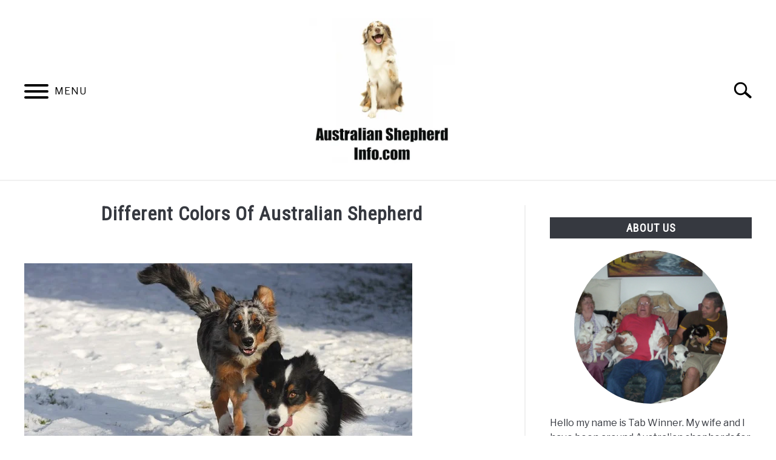

--- FILE ---
content_type: text/html; charset=UTF-8
request_url: https://australianshepherdinfo.com/different-colors-of-australian-shepherd/
body_size: 34402
content:
<!doctype html>
<html lang="en-US">
<head>
		<!-- Global Site Tag (gtag.js) - Google Analytics -->
	<script async src="https://www.googletagmanager.com/gtag/js?id=UA-157983414-1"></script>
	<script>
	  window.dataLayer = window.dataLayer || [];
	  function gtag(){dataLayer.push(arguments);}
	  gtag('js', new Date());

	  
	  	  gtag('config', 'UA-157983414-1');
	  
	</script>

	
	<meta charset="UTF-8">
	<meta name="viewport" content="width=device-width, initial-scale=1">
		<link rel="shortcut icon" href="https://australianshepherdinfo.com/wp-content/uploads/2020/02/Webp.net-resizeimage-4.png">
		<link rel="profile" href="https://gmpg.org/xfn/11">

	<meta name='robots' content='index, follow, max-image-preview:large, max-snippet:-1, max-video-preview:-1' />

	<!-- This site is optimized with the Yoast SEO plugin v26.7 - https://yoast.com/wordpress/plugins/seo/ -->
	<title>Different Colors Of Australian Shepherd - Australian Shepherd Info</title>
	<link rel="canonical" href="https://australianshepherdinfo.com/different-colors-of-australian-shepherd/" />
	<meta property="og:locale" content="en_US" />
	<meta property="og:type" content="article" />
	<meta property="og:title" content="Different Colors Of Australian Shepherd - Australian Shepherd Info" />
	<meta property="og:description" content="Australian shepherds are friendly, loving, affectionate, and smart. Various personality traits of Aussies make them one of the best breeds for families and loving owners. The Australian shepherd is the" />
	<meta property="og:url" content="https://australianshepherdinfo.com/different-colors-of-australian-shepherd/" />
	<meta property="og:site_name" content="Australian Shepherd Info" />
	<meta property="article:published_time" content="2020-07-01T15:50:15+00:00" />
	<meta property="article:modified_time" content="2020-07-07T13:47:05+00:00" />
	<meta property="og:image" content="https://australianshepherdinfo.com/wp-content/uploads/2020/07/australian-shepherd.jpg" />
	<meta property="og:image:width" content="640" />
	<meta property="og:image:height" content="427" />
	<meta property="og:image:type" content="image/jpeg" />
	<meta name="author" content="Tab Winner" />
	<meta name="twitter:card" content="summary_large_image" />
	<meta name="twitter:label1" content="Written by" />
	<meta name="twitter:data1" content="Tab Winner" />
	<meta name="twitter:label2" content="Est. reading time" />
	<meta name="twitter:data2" content="17 minutes" />
	<script type="application/ld+json" class="yoast-schema-graph">{"@context":"https://schema.org","@graph":[{"@type":"Article","@id":"https://australianshepherdinfo.com/different-colors-of-australian-shepherd/#article","isPartOf":{"@id":"https://australianshepherdinfo.com/different-colors-of-australian-shepherd/"},"author":{"name":"Tab Winner","@id":"https://australianshepherdinfo.com/#/schema/person/fb873d75739f9181be75ead56fc3d01c"},"headline":"Different Colors Of Australian Shepherd","datePublished":"2020-07-01T15:50:15+00:00","dateModified":"2020-07-07T13:47:05+00:00","mainEntityOfPage":{"@id":"https://australianshepherdinfo.com/different-colors-of-australian-shepherd/"},"wordCount":3528,"image":{"@id":"https://australianshepherdinfo.com/different-colors-of-australian-shepherd/#primaryimage"},"thumbnailUrl":"https://australianshepherdinfo.com/wp-content/uploads/2020/07/australian-shepherd.jpg","articleSection":["Buying Guide"],"inLanguage":"en-US"},{"@type":"WebPage","@id":"https://australianshepherdinfo.com/different-colors-of-australian-shepherd/","url":"https://australianshepherdinfo.com/different-colors-of-australian-shepherd/","name":"Different Colors Of Australian Shepherd - Australian Shepherd Info","isPartOf":{"@id":"https://australianshepherdinfo.com/#website"},"primaryImageOfPage":{"@id":"https://australianshepherdinfo.com/different-colors-of-australian-shepherd/#primaryimage"},"image":{"@id":"https://australianshepherdinfo.com/different-colors-of-australian-shepherd/#primaryimage"},"thumbnailUrl":"https://australianshepherdinfo.com/wp-content/uploads/2020/07/australian-shepherd.jpg","datePublished":"2020-07-01T15:50:15+00:00","dateModified":"2020-07-07T13:47:05+00:00","author":{"@id":"https://australianshepherdinfo.com/#/schema/person/fb873d75739f9181be75ead56fc3d01c"},"breadcrumb":{"@id":"https://australianshepherdinfo.com/different-colors-of-australian-shepherd/#breadcrumb"},"inLanguage":"en-US","potentialAction":[{"@type":"ReadAction","target":["https://australianshepherdinfo.com/different-colors-of-australian-shepherd/"]}]},{"@type":"ImageObject","inLanguage":"en-US","@id":"https://australianshepherdinfo.com/different-colors-of-australian-shepherd/#primaryimage","url":"https://australianshepherdinfo.com/wp-content/uploads/2020/07/australian-shepherd.jpg","contentUrl":"https://australianshepherdinfo.com/wp-content/uploads/2020/07/australian-shepherd.jpg","width":640,"height":427},{"@type":"BreadcrumbList","@id":"https://australianshepherdinfo.com/different-colors-of-australian-shepherd/#breadcrumb","itemListElement":[{"@type":"ListItem","position":1,"name":"Home","item":"https://australianshepherdinfo.com/"},{"@type":"ListItem","position":2,"name":"Blog","item":"https://australianshepherdinfo.com/blog/"},{"@type":"ListItem","position":3,"name":"Different Colors Of Australian Shepherd"}]},{"@type":"WebSite","@id":"https://australianshepherdinfo.com/#website","url":"https://australianshepherdinfo.com/","name":"Australian Shepherd Info","description":"Aussies Are Amazing","potentialAction":[{"@type":"SearchAction","target":{"@type":"EntryPoint","urlTemplate":"https://australianshepherdinfo.com/?s={search_term_string}"},"query-input":{"@type":"PropertyValueSpecification","valueRequired":true,"valueName":"search_term_string"}}],"inLanguage":"en-US"},{"@type":"Person","@id":"https://australianshepherdinfo.com/#/schema/person/fb873d75739f9181be75ead56fc3d01c","name":"Tab Winner","image":{"@type":"ImageObject","inLanguage":"en-US","@id":"https://australianshepherdinfo.com/#/schema/person/image/","url":"https://secure.gravatar.com/avatar/2f1e8a00706b9141ab2690b4193fa2204063690482a62b170c15993e168d2b19?s=96&d=mm&r=g","contentUrl":"https://secure.gravatar.com/avatar/2f1e8a00706b9141ab2690b4193fa2204063690482a62b170c15993e168d2b19?s=96&d=mm&r=g","caption":"Tab Winner"},"description":"Hello my name is Tab Winner. My wife and I have been around Australian shepherds for 20+ years and we definitely love them. We currently have a pair of Toy Aussies one is a Tri-color and the other is a blue merle that are both 10 and 11 years old.","url":"https://australianshepherdinfo.com/author/aussie/"}]}</script>
	<!-- / Yoast SEO plugin. -->


<link rel="alternate" title="oEmbed (JSON)" type="application/json+oembed" href="https://australianshepherdinfo.com/wp-json/oembed/1.0/embed?url=https%3A%2F%2Faustralianshepherdinfo.com%2Fdifferent-colors-of-australian-shepherd%2F" />
<link rel="alternate" title="oEmbed (XML)" type="text/xml+oembed" href="https://australianshepherdinfo.com/wp-json/oembed/1.0/embed?url=https%3A%2F%2Faustralianshepherdinfo.com%2Fdifferent-colors-of-australian-shepherd%2F&#038;format=xml" />
<script id="ezoic-wp-plugin-cmp" src="https://cmp.gatekeeperconsent.com/min.js" data-cfasync="false"></script>
<script id="ezoic-wp-plugin-gatekeeper" src="https://the.gatekeeperconsent.com/cmp.min.js" data-cfasync="false"></script>
<style id='wp-img-auto-sizes-contain-inline-css' type='text/css'>
img:is([sizes=auto i],[sizes^="auto," i]){contain-intrinsic-size:3000px 1500px}
/*# sourceURL=wp-img-auto-sizes-contain-inline-css */
</style>
<style id='wp-emoji-styles-inline-css' type='text/css'>

	img.wp-smiley, img.emoji {
		display: inline !important;
		border: none !important;
		box-shadow: none !important;
		height: 1em !important;
		width: 1em !important;
		margin: 0 0.07em !important;
		vertical-align: -0.1em !important;
		background: none !important;
		padding: 0 !important;
	}
/*# sourceURL=wp-emoji-styles-inline-css */
</style>
<style id='wp-block-library-inline-css' type='text/css'>
:root{--wp-block-synced-color:#7a00df;--wp-block-synced-color--rgb:122,0,223;--wp-bound-block-color:var(--wp-block-synced-color);--wp-editor-canvas-background:#ddd;--wp-admin-theme-color:#007cba;--wp-admin-theme-color--rgb:0,124,186;--wp-admin-theme-color-darker-10:#006ba1;--wp-admin-theme-color-darker-10--rgb:0,107,160.5;--wp-admin-theme-color-darker-20:#005a87;--wp-admin-theme-color-darker-20--rgb:0,90,135;--wp-admin-border-width-focus:2px}@media (min-resolution:192dpi){:root{--wp-admin-border-width-focus:1.5px}}.wp-element-button{cursor:pointer}:root .has-very-light-gray-background-color{background-color:#eee}:root .has-very-dark-gray-background-color{background-color:#313131}:root .has-very-light-gray-color{color:#eee}:root .has-very-dark-gray-color{color:#313131}:root .has-vivid-green-cyan-to-vivid-cyan-blue-gradient-background{background:linear-gradient(135deg,#00d084,#0693e3)}:root .has-purple-crush-gradient-background{background:linear-gradient(135deg,#34e2e4,#4721fb 50%,#ab1dfe)}:root .has-hazy-dawn-gradient-background{background:linear-gradient(135deg,#faaca8,#dad0ec)}:root .has-subdued-olive-gradient-background{background:linear-gradient(135deg,#fafae1,#67a671)}:root .has-atomic-cream-gradient-background{background:linear-gradient(135deg,#fdd79a,#004a59)}:root .has-nightshade-gradient-background{background:linear-gradient(135deg,#330968,#31cdcf)}:root .has-midnight-gradient-background{background:linear-gradient(135deg,#020381,#2874fc)}:root{--wp--preset--font-size--normal:16px;--wp--preset--font-size--huge:42px}.has-regular-font-size{font-size:1em}.has-larger-font-size{font-size:2.625em}.has-normal-font-size{font-size:var(--wp--preset--font-size--normal)}.has-huge-font-size{font-size:var(--wp--preset--font-size--huge)}.has-text-align-center{text-align:center}.has-text-align-left{text-align:left}.has-text-align-right{text-align:right}.has-fit-text{white-space:nowrap!important}#end-resizable-editor-section{display:none}.aligncenter{clear:both}.items-justified-left{justify-content:flex-start}.items-justified-center{justify-content:center}.items-justified-right{justify-content:flex-end}.items-justified-space-between{justify-content:space-between}.screen-reader-text{border:0;clip-path:inset(50%);height:1px;margin:-1px;overflow:hidden;padding:0;position:absolute;width:1px;word-wrap:normal!important}.screen-reader-text:focus{background-color:#ddd;clip-path:none;color:#444;display:block;font-size:1em;height:auto;left:5px;line-height:normal;padding:15px 23px 14px;text-decoration:none;top:5px;width:auto;z-index:100000}html :where(.has-border-color){border-style:solid}html :where([style*=border-top-color]){border-top-style:solid}html :where([style*=border-right-color]){border-right-style:solid}html :where([style*=border-bottom-color]){border-bottom-style:solid}html :where([style*=border-left-color]){border-left-style:solid}html :where([style*=border-width]){border-style:solid}html :where([style*=border-top-width]){border-top-style:solid}html :where([style*=border-right-width]){border-right-style:solid}html :where([style*=border-bottom-width]){border-bottom-style:solid}html :where([style*=border-left-width]){border-left-style:solid}html :where(img[class*=wp-image-]){height:auto;max-width:100%}:where(figure){margin:0 0 1em}html :where(.is-position-sticky){--wp-admin--admin-bar--position-offset:var(--wp-admin--admin-bar--height,0px)}@media screen and (max-width:600px){html :where(.is-position-sticky){--wp-admin--admin-bar--position-offset:0px}}

/*# sourceURL=wp-block-library-inline-css */
</style><style id='global-styles-inline-css' type='text/css'>
:root{--wp--preset--aspect-ratio--square: 1;--wp--preset--aspect-ratio--4-3: 4/3;--wp--preset--aspect-ratio--3-4: 3/4;--wp--preset--aspect-ratio--3-2: 3/2;--wp--preset--aspect-ratio--2-3: 2/3;--wp--preset--aspect-ratio--16-9: 16/9;--wp--preset--aspect-ratio--9-16: 9/16;--wp--preset--color--black: #000000;--wp--preset--color--cyan-bluish-gray: #abb8c3;--wp--preset--color--white: #ffffff;--wp--preset--color--pale-pink: #f78da7;--wp--preset--color--vivid-red: #cf2e2e;--wp--preset--color--luminous-vivid-orange: #ff6900;--wp--preset--color--luminous-vivid-amber: #fcb900;--wp--preset--color--light-green-cyan: #7bdcb5;--wp--preset--color--vivid-green-cyan: #00d084;--wp--preset--color--pale-cyan-blue: #8ed1fc;--wp--preset--color--vivid-cyan-blue: #0693e3;--wp--preset--color--vivid-purple: #9b51e0;--wp--preset--gradient--vivid-cyan-blue-to-vivid-purple: linear-gradient(135deg,rgb(6,147,227) 0%,rgb(155,81,224) 100%);--wp--preset--gradient--light-green-cyan-to-vivid-green-cyan: linear-gradient(135deg,rgb(122,220,180) 0%,rgb(0,208,130) 100%);--wp--preset--gradient--luminous-vivid-amber-to-luminous-vivid-orange: linear-gradient(135deg,rgb(252,185,0) 0%,rgb(255,105,0) 100%);--wp--preset--gradient--luminous-vivid-orange-to-vivid-red: linear-gradient(135deg,rgb(255,105,0) 0%,rgb(207,46,46) 100%);--wp--preset--gradient--very-light-gray-to-cyan-bluish-gray: linear-gradient(135deg,rgb(238,238,238) 0%,rgb(169,184,195) 100%);--wp--preset--gradient--cool-to-warm-spectrum: linear-gradient(135deg,rgb(74,234,220) 0%,rgb(151,120,209) 20%,rgb(207,42,186) 40%,rgb(238,44,130) 60%,rgb(251,105,98) 80%,rgb(254,248,76) 100%);--wp--preset--gradient--blush-light-purple: linear-gradient(135deg,rgb(255,206,236) 0%,rgb(152,150,240) 100%);--wp--preset--gradient--blush-bordeaux: linear-gradient(135deg,rgb(254,205,165) 0%,rgb(254,45,45) 50%,rgb(107,0,62) 100%);--wp--preset--gradient--luminous-dusk: linear-gradient(135deg,rgb(255,203,112) 0%,rgb(199,81,192) 50%,rgb(65,88,208) 100%);--wp--preset--gradient--pale-ocean: linear-gradient(135deg,rgb(255,245,203) 0%,rgb(182,227,212) 50%,rgb(51,167,181) 100%);--wp--preset--gradient--electric-grass: linear-gradient(135deg,rgb(202,248,128) 0%,rgb(113,206,126) 100%);--wp--preset--gradient--midnight: linear-gradient(135deg,rgb(2,3,129) 0%,rgb(40,116,252) 100%);--wp--preset--font-size--small: 13px;--wp--preset--font-size--medium: 20px;--wp--preset--font-size--large: 36px;--wp--preset--font-size--x-large: 42px;--wp--preset--spacing--20: 0.44rem;--wp--preset--spacing--30: 0.67rem;--wp--preset--spacing--40: 1rem;--wp--preset--spacing--50: 1.5rem;--wp--preset--spacing--60: 2.25rem;--wp--preset--spacing--70: 3.38rem;--wp--preset--spacing--80: 5.06rem;--wp--preset--shadow--natural: 6px 6px 9px rgba(0, 0, 0, 0.2);--wp--preset--shadow--deep: 12px 12px 50px rgba(0, 0, 0, 0.4);--wp--preset--shadow--sharp: 6px 6px 0px rgba(0, 0, 0, 0.2);--wp--preset--shadow--outlined: 6px 6px 0px -3px rgb(255, 255, 255), 6px 6px rgb(0, 0, 0);--wp--preset--shadow--crisp: 6px 6px 0px rgb(0, 0, 0);}:where(.is-layout-flex){gap: 0.5em;}:where(.is-layout-grid){gap: 0.5em;}body .is-layout-flex{display: flex;}.is-layout-flex{flex-wrap: wrap;align-items: center;}.is-layout-flex > :is(*, div){margin: 0;}body .is-layout-grid{display: grid;}.is-layout-grid > :is(*, div){margin: 0;}:where(.wp-block-columns.is-layout-flex){gap: 2em;}:where(.wp-block-columns.is-layout-grid){gap: 2em;}:where(.wp-block-post-template.is-layout-flex){gap: 1.25em;}:where(.wp-block-post-template.is-layout-grid){gap: 1.25em;}.has-black-color{color: var(--wp--preset--color--black) !important;}.has-cyan-bluish-gray-color{color: var(--wp--preset--color--cyan-bluish-gray) !important;}.has-white-color{color: var(--wp--preset--color--white) !important;}.has-pale-pink-color{color: var(--wp--preset--color--pale-pink) !important;}.has-vivid-red-color{color: var(--wp--preset--color--vivid-red) !important;}.has-luminous-vivid-orange-color{color: var(--wp--preset--color--luminous-vivid-orange) !important;}.has-luminous-vivid-amber-color{color: var(--wp--preset--color--luminous-vivid-amber) !important;}.has-light-green-cyan-color{color: var(--wp--preset--color--light-green-cyan) !important;}.has-vivid-green-cyan-color{color: var(--wp--preset--color--vivid-green-cyan) !important;}.has-pale-cyan-blue-color{color: var(--wp--preset--color--pale-cyan-blue) !important;}.has-vivid-cyan-blue-color{color: var(--wp--preset--color--vivid-cyan-blue) !important;}.has-vivid-purple-color{color: var(--wp--preset--color--vivid-purple) !important;}.has-black-background-color{background-color: var(--wp--preset--color--black) !important;}.has-cyan-bluish-gray-background-color{background-color: var(--wp--preset--color--cyan-bluish-gray) !important;}.has-white-background-color{background-color: var(--wp--preset--color--white) !important;}.has-pale-pink-background-color{background-color: var(--wp--preset--color--pale-pink) !important;}.has-vivid-red-background-color{background-color: var(--wp--preset--color--vivid-red) !important;}.has-luminous-vivid-orange-background-color{background-color: var(--wp--preset--color--luminous-vivid-orange) !important;}.has-luminous-vivid-amber-background-color{background-color: var(--wp--preset--color--luminous-vivid-amber) !important;}.has-light-green-cyan-background-color{background-color: var(--wp--preset--color--light-green-cyan) !important;}.has-vivid-green-cyan-background-color{background-color: var(--wp--preset--color--vivid-green-cyan) !important;}.has-pale-cyan-blue-background-color{background-color: var(--wp--preset--color--pale-cyan-blue) !important;}.has-vivid-cyan-blue-background-color{background-color: var(--wp--preset--color--vivid-cyan-blue) !important;}.has-vivid-purple-background-color{background-color: var(--wp--preset--color--vivid-purple) !important;}.has-black-border-color{border-color: var(--wp--preset--color--black) !important;}.has-cyan-bluish-gray-border-color{border-color: var(--wp--preset--color--cyan-bluish-gray) !important;}.has-white-border-color{border-color: var(--wp--preset--color--white) !important;}.has-pale-pink-border-color{border-color: var(--wp--preset--color--pale-pink) !important;}.has-vivid-red-border-color{border-color: var(--wp--preset--color--vivid-red) !important;}.has-luminous-vivid-orange-border-color{border-color: var(--wp--preset--color--luminous-vivid-orange) !important;}.has-luminous-vivid-amber-border-color{border-color: var(--wp--preset--color--luminous-vivid-amber) !important;}.has-light-green-cyan-border-color{border-color: var(--wp--preset--color--light-green-cyan) !important;}.has-vivid-green-cyan-border-color{border-color: var(--wp--preset--color--vivid-green-cyan) !important;}.has-pale-cyan-blue-border-color{border-color: var(--wp--preset--color--pale-cyan-blue) !important;}.has-vivid-cyan-blue-border-color{border-color: var(--wp--preset--color--vivid-cyan-blue) !important;}.has-vivid-purple-border-color{border-color: var(--wp--preset--color--vivid-purple) !important;}.has-vivid-cyan-blue-to-vivid-purple-gradient-background{background: var(--wp--preset--gradient--vivid-cyan-blue-to-vivid-purple) !important;}.has-light-green-cyan-to-vivid-green-cyan-gradient-background{background: var(--wp--preset--gradient--light-green-cyan-to-vivid-green-cyan) !important;}.has-luminous-vivid-amber-to-luminous-vivid-orange-gradient-background{background: var(--wp--preset--gradient--luminous-vivid-amber-to-luminous-vivid-orange) !important;}.has-luminous-vivid-orange-to-vivid-red-gradient-background{background: var(--wp--preset--gradient--luminous-vivid-orange-to-vivid-red) !important;}.has-very-light-gray-to-cyan-bluish-gray-gradient-background{background: var(--wp--preset--gradient--very-light-gray-to-cyan-bluish-gray) !important;}.has-cool-to-warm-spectrum-gradient-background{background: var(--wp--preset--gradient--cool-to-warm-spectrum) !important;}.has-blush-light-purple-gradient-background{background: var(--wp--preset--gradient--blush-light-purple) !important;}.has-blush-bordeaux-gradient-background{background: var(--wp--preset--gradient--blush-bordeaux) !important;}.has-luminous-dusk-gradient-background{background: var(--wp--preset--gradient--luminous-dusk) !important;}.has-pale-ocean-gradient-background{background: var(--wp--preset--gradient--pale-ocean) !important;}.has-electric-grass-gradient-background{background: var(--wp--preset--gradient--electric-grass) !important;}.has-midnight-gradient-background{background: var(--wp--preset--gradient--midnight) !important;}.has-small-font-size{font-size: var(--wp--preset--font-size--small) !important;}.has-medium-font-size{font-size: var(--wp--preset--font-size--medium) !important;}.has-large-font-size{font-size: var(--wp--preset--font-size--large) !important;}.has-x-large-font-size{font-size: var(--wp--preset--font-size--x-large) !important;}
/*# sourceURL=global-styles-inline-css */
</style>

<style id='classic-theme-styles-inline-css' type='text/css'>
/*! This file is auto-generated */
.wp-block-button__link{color:#fff;background-color:#32373c;border-radius:9999px;box-shadow:none;text-decoration:none;padding:calc(.667em + 2px) calc(1.333em + 2px);font-size:1.125em}.wp-block-file__button{background:#32373c;color:#fff;text-decoration:none}
/*# sourceURL=/wp-includes/css/classic-themes.min.css */
</style>
<link rel='stylesheet' id='wp-components-css' href='https://australianshepherdinfo.com/wp-includes/css/dist/components/style.min.css?ver=6.9' type='text/css' media='all' />
<link rel='stylesheet' id='wp-preferences-css' href='https://australianshepherdinfo.com/wp-includes/css/dist/preferences/style.min.css?ver=6.9' type='text/css' media='all' />
<link rel='stylesheet' id='wp-block-editor-css' href='https://australianshepherdinfo.com/wp-includes/css/dist/block-editor/style.min.css?ver=6.9' type='text/css' media='all' />
<link rel='stylesheet' id='wp-reusable-blocks-css' href='https://australianshepherdinfo.com/wp-includes/css/dist/reusable-blocks/style.min.css?ver=6.9' type='text/css' media='all' />
<link rel='stylesheet' id='wp-patterns-css' href='https://australianshepherdinfo.com/wp-includes/css/dist/patterns/style.min.css?ver=6.9' type='text/css' media='all' />
<link rel='stylesheet' id='wp-editor-css' href='https://australianshepherdinfo.com/wp-includes/css/dist/editor/style.min.css?ver=6.9' type='text/css' media='all' />
<link rel='stylesheet' id='amalinkspro-cgb-style-css-css' href='https://australianshepherdinfo.com/wp-content/plugins/amalinkspro/includes/amalinkspro/dist/blocks.style.build.css?ver=6.9' type='text/css' media='all' />
<link rel='stylesheet' id='amalinkspro-css' href='https://australianshepherdinfo.com/wp-content/plugins/amalinkspro/public/css/amalinkspro-public.css?ver=2.2.5' type='text/css' media='all' />
<link rel='stylesheet' id='contact-form-7-css' href='https://australianshepherdinfo.com/wp-content/plugins/contact-form-7/includes/css/styles.css?ver=6.1.4' type='text/css' media='all' />
<link rel='stylesheet' id='humix-icon-style-css' href='https://australianshepherdinfo.com/wp-content/plugins/humix/humix-block/./src/assets/humix-icon.css?ver=6.9' type='text/css' media='all' />
<link rel='stylesheet' id='ez-toc-css' href='https://australianshepherdinfo.com/wp-content/plugins/easy-table-of-contents/assets/css/screen.min.css?ver=2.0.80' type='text/css' media='all' />
<style id='ez-toc-inline-css' type='text/css'>
div#ez-toc-container .ez-toc-title {font-size: 120%;}div#ez-toc-container .ez-toc-title {font-weight: 500;}div#ez-toc-container ul li , div#ez-toc-container ul li a {font-size: 95%;}div#ez-toc-container ul li , div#ez-toc-container ul li a {font-weight: 500;}div#ez-toc-container nav ul ul li {font-size: 90%;}.ez-toc-box-title {font-weight: bold; margin-bottom: 10px; text-align: center; text-transform: uppercase; letter-spacing: 1px; color: #666; padding-bottom: 5px;position:absolute;top:-4%;left:5%;background-color: inherit;transition: top 0.3s ease;}.ez-toc-box-title.toc-closed {top:-25%;}
.ez-toc-container-direction {direction: ltr;}.ez-toc-counter ul{counter-reset: item ;}.ez-toc-counter nav ul li a::before {content: counters(item, '.', decimal) '. ';display: inline-block;counter-increment: item;flex-grow: 0;flex-shrink: 0;margin-right: .2em; float: left; }.ez-toc-widget-direction {direction: ltr;}.ez-toc-widget-container ul{counter-reset: item ;}.ez-toc-widget-container nav ul li a::before {content: counters(item, '.', decimal) '. ';display: inline-block;counter-increment: item;flex-grow: 0;flex-shrink: 0;margin-right: .2em; float: left; }
/*# sourceURL=ez-toc-inline-css */
</style>
<link rel='stylesheet' id='defer-income-school-style-css' href='https://australianshepherdinfo.com/wp-content/themes/acabado-1/css/main.css?ver=6.9' type='text/css' media='all' />
<link rel='stylesheet' id='defer-style-min-width768-css' href='https://australianshepherdinfo.com/wp-content/themes/acabado-1/css/min-width768.css?ver=6.9' type='text/css' media='(min-width: 768px)' />
<link rel='stylesheet' id='defer-style-min-width960-css' href='https://australianshepherdinfo.com/wp-content/themes/acabado-1/css/min-width960.css?ver=6.9' type='text/css' media='(min-width: 960px)' />
<link rel='stylesheet' id='defer-style-min-width1200-css' href='https://australianshepherdinfo.com/wp-content/themes/acabado-1/css/min-width1200.css?ver=6.9' type='text/css' media='(min-width: 1200px)' />
<style id='custom-style-inline-css' type='text/css'>
.search-wrapper #search-icon{background:url("https://australianshepherdinfo.com/wp-content/themes/acabado-1/img/search-icon.png") center/cover no-repeat #fff;}.share-container .email-btn:before{background:url("https://australianshepherdinfo.com/wp-content/themes/acabado-1/img/envelope.svg") center/cover no-repeat;}.share-container .print-btn:before{background:url("https://australianshepherdinfo.com/wp-content/themes/acabado-1/img/print-icon.svg") center/cover no-repeat;}.externallinkimage{background-image:url("https://australianshepherdinfo.com/wp-content/themes/acabado-1/img/extlink.png")}
/*# sourceURL=custom-style-inline-css */
</style>
<script type="text/javascript" async defer src="https://australianshepherdinfo.com/wp-includes/js/jquery/jquery.min.js?ver=3.7.1" id="jquery-core-js"></script>
<link rel="https://api.w.org/" href="https://australianshepherdinfo.com/wp-json/" /><link rel="alternate" title="JSON" type="application/json" href="https://australianshepherdinfo.com/wp-json/wp/v2/posts/628" /><script type="text/javascript">
           var ajaxurl = "https://australianshepherdinfo.com/wp-admin/admin-ajax.php";
         </script><script>var amalinkspro_plugin_url = "https://australianshepherdinfo.com/wp-content/plugins";</script><style type="text/css" class="amalinkspro-user-css"></style><style type="text/css" class="amalinkspro-table-css"></style><style type="text/css" class="amalinkspro-table-css"></style><script id="ezoic-wp-plugin-js" async src="//www.ezojs.com/ezoic/sa.min.js"></script>
<script data-ezoic="1">window.ezstandalone = window.ezstandalone || {};ezstandalone.cmd = ezstandalone.cmd || [];</script>
<meta name="google-site-verification" content="Hhtie-FQbRJ7s3c6c1YbMeoNtTZG0aqZzsKVUIimcm8" />
<meta property="og:locale" content="en_US" />
<meta property="og:type" content="article" />
<meta property="og:title" content="Different Colors Of Australian Shepherd | Australian Shepherd Info" />
<meta property="og:description" content="Australian shepherds are friendly, loving, affectionate, and smart. Various personality traits of Aussies make them one of the best breeds for families and loving owners.&hellip;" />
<meta property="og:url" content="https://australianshepherdinfo.com/different-colors-of-australian-shepherd/" />
<meta property="og:site_name" content="Australian Shepherd Info" />
<meta property="og:image" content="https://australianshepherdinfo.com/wp-content/uploads/2020/07/australian-shepherd.jpg" />
<meta name="twitter:card" content="summary_large_image" />
<meta name="description" content="Australian shepherds are friendly, loving, affectionate, and smart. Various personality traits of Aussies make them one of the best breeds for families and loving owners.&hellip;" />
<meta name="category" content="Buying Guide" />
					<link rel="preconnect" href="https://fonts.gstatic.com">
 					<link rel="preload" href="https://fonts.googleapis.com/css2?family=Libre+Franklin:wght@400;800&family=Roboto+Condensed&display=swap" as="style" onload="this.onload=null;this.rel='stylesheet'">
							<script type="text/javascript" src="/wp-includes/js/jquery/jquery.js?ver=1.12.4-wp"></script>
		<style>img.externallinkimage {display: none;}</style>
<meta name='ir-site-verification-token' value='1696078405' />


</head>


<body class="wp-singular post-template-default single single-post postid-628 single-format-standard wp-theme-acabado-1">
<div id="page" class="site">
	<a class="skip-link screen-reader-text" href="#content">Skip to content</a>

	
	<header id="masthead" class="site-header">
		<div class="inner-wrap">
			<div class="hamburger-wrapper">
				<button class="hamburger hamburger--squeeze menu-toggle" type="button" aria-label="Menu" aria-controls="primary-menu" aria-expanded="false">
					<span class="hamburger-box">
						<span class="hamburger-inner"></span>
					</span>
					<span class="label">MENU</span>
				</button>
			</div>
			<div class="site-branding">
								<a href="https://australianshepherdinfo.com/" class="custom-logo-link" rel="home" itemprop="url"><img width="300" height="300" src="https://australianshepherdinfo.com/wp-content/uploads/2020/02/aussie-logo-2-300x300.png" class="attachment-medium size-medium" alt="australian shepherd info logo" decoding="async" fetchpriority="high" srcset="https://australianshepherdinfo.com/wp-content/uploads/2020/02/aussie-logo-2-300x300.png 300w, https://australianshepherdinfo.com/wp-content/uploads/2020/02/aussie-logo-2-150x150.png 150w, https://australianshepherdinfo.com/wp-content/uploads/2020/02/aussie-logo-2.png 480w" sizes="(max-width: 300px) 100vw, 300px" /></a>
									<!-- <h1 class="site-title"><a tabindex="-1" href="" rel="home"></a></h1> -->
										<!-- <p class="site-title"><a tabindex="-1" href="" rel="home"></a></p> -->
								</div><!-- .site-branding -->
			<div class="search-wrapper">
				<a href="#open" id="search-icon" style="background: url(https://australianshepherdinfo.com/wp-content/themes/acabado-1/img/search-icon.png) center/cover no-repeat #fff;"><span class="sr-only">Search</span></a>
				<div class="search-form-wrapper">
	<form role="search" method="get" class="search-form" action="https://australianshepherdinfo.com/">
		<style>
		.search-wrapper.search-active .search-field {
			width: 200px;
			display: inline-block;
			vertical-align: top;
		}
		.search-wrapper button[type="submit"] {
			display: inline-block;
			vertical-align: top;
			top: -35px;
			position: relative;
			background-color: transparent;
			height: 30px;
			width: 30px;
			padding: 0;
			margin: 0;
			background-image: url("https://australianshepherdinfo.com/wp-content/themes/acabado-1/img/search-icon.png");
			background-position: center;
			background-repeat: no-repeat;
			background-size: contain;
		}
		.search-wrapper.search-active button[type="submit"] {
			display: inline-block !important;
		}
		</style>
		<label for="s">
			<span class="screen-reader-text">Search for:</span>
		</label>
		<input type="search" id="search-field" class="search-field" placeholder="Search &hellip;" value="" name="s" />
		<button type="submit" class="search-submit" style="display:none;"><span class="screen-reader-text"></span></button>
	</form>
</div>			</div>
		</div>

		<nav id="site-navigation" class="main-navigation">
			<!-- <button class="menu-toggle" aria-controls="primary-menu" aria-expanded="false"></button> -->
			<div class="menu-primary-container"><ul id="primary-menu" class="inner-wrap"><li id="menu-item-433" class="menu-item menu-item-type-post_type menu-item-object-page menu-item-433"><a href="https://australianshepherdinfo.com/about/">About</a></li>
<li id="menu-item-432" class="menu-item menu-item-type-taxonomy menu-item-object-category menu-item-432"><a href="https://australianshepherdinfo.com/category/australian-shepherd/">Aussie Guide</a></li>
<li id="menu-item-435" class="menu-item menu-item-type-post_type menu-item-object-post menu-item-435"><a href="https://australianshepherdinfo.com/what-kind-of-jobs-can-i-give-my-australian-shepherd/">Fun Activities</a></li>
<li id="menu-item-436" class="menu-item menu-item-type-post_type menu-item-object-post menu-item-436"><a href="https://australianshepherdinfo.com/how-much-exercise-does-an-australian-shepherd-need/">Exercises</a></li>
<li id="menu-item-434" class="menu-item menu-item-type-post_type menu-item-object-page menu-item-434"><a href="https://australianshepherdinfo.com/contact/">Contact</a></li>
</ul></div>		</nav><!-- #site-navigation -->
	</header><!-- #masthead -->

	<div id="content" class="site-content">
					<section class="antibounce-container" id="antibounce" style="display: none;">
				<article class="antibounce-card">
					<div class="stop-sign-wrapper">
						<img src="https://australianshepherdinfo.com/wp-content/themes/acabado-1/img/stop-sign.svg" alt="traffic stop sign" width="140" height="140" />
					</div>
					<div class="copy-wrapper">
						<p class="header">Before you go, check this out!</p>
						<p>We have lots more on the site to show you. You've only seen one page. Check out this post which is one of the most popular of all time. </p>
					</div>
					<button onclick="window.location.href='https://australianshepherdinfo.com/what-kind-of-jobs-can-i-give-my-australian-shepherd/';">READ MORE</button>
					<!-- <a href="<?//get_permalink( $pop_post->ID )?>" class="button">READ MORE</a> -->
				</article>
			</section>
			
	<div id="primary" class="content-area ">
		<main id="main" class="site-main">

		
<article id="post-628" class="post-628 post type-post status-publish format-standard has-post-thumbnail hentry category-buying-guide">
	<header class="entry-header">
		<h1 class="entry-title">Different Colors Of Australian Shepherd</h1>
			<div class="entry-meta sr-only">
				<meta itemprop="datePublished" content="2020-07-01" /><span class="byline"> Written by <span class="author vcard"><a class="url fn n" href="https://australianshepherdinfo.com/author/aussie/">Tab Winner</a></span> </span><meta itemprop="author" content="Tab Winner" /><link id="page-url" itemprop="mainEntityOfPage" href="https://australianshepherdinfo.com/different-colors-of-australian-shepherd/" /><span class="term-list"> in <a href="https://australianshepherdinfo.com/category/buying-guide/" rel="category tag">Buying Guide</a></span>			</div><!-- .entry-meta -->
      
      <br/>
	  	</header><!-- .entry-header -->

	
	<div class="entry-content" itemProp="articleBody">
		<p><a href="https://australianshepherdinfo.com/wp-content/uploads/2020/07/australian-shepherd.jpg"><img decoding="async" class="alignnone size-full wp-image-630" src="https://australianshepherdinfo.com/wp-content/uploads/2020/07/australian-shepherd.jpg" alt="" width="640" height="427" srcset="https://australianshepherdinfo.com/wp-content/uploads/2020/07/australian-shepherd.jpg 640w, https://australianshepherdinfo.com/wp-content/uploads/2020/07/australian-shepherd-300x200.jpg 300w" sizes="(max-width: 640px) 100vw, 640px" /></a></p>
<p>Australian shepherds are friendly, loving, affectionate, and smart. Various personality traits of Aussies make them one of the best breeds for families and loving owners. The Australian shepherd is the 17th most popular dog breeds in the United States and it is also one of the most popular dog breeds as well.</p><!-- Ezoic - wp_under_page_title - under_page_title --><div id="ezoic-pub-ad-placeholder-124" data-inserter-version="2" data-placement-location="under_page_title"></div><script data-ezoic="1">ezstandalone.cmd.push(function () { ezstandalone.showAds(124); });</script><!-- End Ezoic - wp_under_page_title - under_page_title -->
<p>When it comes to owning a new dog breed, there are different things you need to keep in mind. Some important things are temperament of the breed, grooming requirements, maintenance requirements, etc. Apart from this, many people look for a dog&#8217;s physical appearance before adopting it.</p>
<p>In terms of appearance, you will find <a href="https://australianshepherdinfo.com/types-of-australian-shepherd-mix-breeds/">Australian shepherds</a> in different variations. Aussies are available in different coat variations as well as different colors. If you are planning to adopt a new Aussie dog and its coat color is important to you, then this post is for you. In this post, we will talk about the different <a href="https://australianshepherdinfo.com/tri-colored-australian-shepherds/">colors of Australian shepherd</a> dogs. Before that, let&#8217;s first understand are there any differences among Aussies with different coat colors.</p><!-- Ezoic - wp_under_first_paragraph - under_first_paragraph --><div id="ezoic-pub-ad-placeholder-132" data-inserter-version="2" data-placement-location="under_first_paragraph"></div><script data-ezoic="1">ezstandalone.cmd.push(function () { ezstandalone.showAds(132); });</script><!-- End Ezoic - wp_under_first_paragraph - under_first_paragraph -->
<div id="ez-toc-container" class="ez-toc-v2_0_80 counter-hierarchy ez-toc-counter ez-toc-grey ez-toc-container-direction">
<div class="ez-toc-title-container">
<p class="ez-toc-title" style="cursor:inherit">Table of Contents</p>
<span class="ez-toc-title-toggle"><a href="#" class="ez-toc-pull-right ez-toc-btn ez-toc-btn-xs ez-toc-btn-default ez-toc-toggle" aria-label="Toggle Table of Content"><span class="ez-toc-js-icon-con"><span class=""><span class="eztoc-hide" style="display:none;">Toggle</span><span class="ez-toc-icon-toggle-span"><svg style="fill: #999;color:#999" xmlns="http://www.w3.org/2000/svg" class="list-377408" width="20px" height="20px" viewBox="0 0 24 24" fill="none"><path d="M6 6H4v2h2V6zm14 0H8v2h12V6zM4 11h2v2H4v-2zm16 0H8v2h12v-2zM4 16h2v2H4v-2zm16 0H8v2h12v-2z" fill="currentColor"></path></svg><svg style="fill: #999;color:#999" class="arrow-unsorted-368013" xmlns="http://www.w3.org/2000/svg" width="10px" height="10px" viewBox="0 0 24 24" version="1.2" baseProfile="tiny"><path d="M18.2 9.3l-6.2-6.3-6.2 6.3c-.2.2-.3.4-.3.7s.1.5.3.7c.2.2.4.3.7.3h11c.3 0 .5-.1.7-.3.2-.2.3-.5.3-.7s-.1-.5-.3-.7zM5.8 14.7l6.2 6.3 6.2-6.3c.2-.2.3-.5.3-.7s-.1-.5-.3-.7c-.2-.2-.4-.3-.7-.3h-11c-.3 0-.5.1-.7.3-.2.2-.3.5-.3.7s.1.5.3.7z"/></svg></span></span></span></a></span></div>
<nav><ul class='ez-toc-list ez-toc-list-level-1 ' ><li class='ez-toc-page-1 ez-toc-heading-level-2'><a class="ez-toc-link ez-toc-heading-1" href="#Australian_Shepherds" >Australian Shepherds</a></li><li class='ez-toc-page-1 ez-toc-heading-level-2'><a class="ez-toc-link ez-toc-heading-2" href="#Are_there_any_differences_among_Aussies_with_different_coat_colors" >Are there any differences among Aussies with different coat colors?</a></li><li class='ez-toc-page-1 ez-toc-heading-level-2'><a class="ez-toc-link ez-toc-heading-3" href="#Colors_of_Australian_Shepherds" >Colors of Australian Shepherds</a><ul class='ez-toc-list-level-3' ><li class='ez-toc-heading-level-3'><a class="ez-toc-link ez-toc-heading-4" href="#Black_Australian_Shepherds" >Black Australian Shepherds</a><ul class='ez-toc-list-level-4' ><li class='ez-toc-heading-level-4'><a class="ez-toc-link ez-toc-heading-5" href="#Black_Tri_Australian_Shepherds" >Black Tri Australian Shepherds</a></li><li class='ez-toc-page-1 ez-toc-heading-level-4'><a class="ez-toc-link ez-toc-heading-6" href="#Black_and_white_Australian_Shepherds" >Black and white Australian Shepherds</a></li><li class='ez-toc-page-1 ez-toc-heading-level-4'><a class="ez-toc-link ez-toc-heading-7" href="#Black_and_tan_Australian_Shepherds" >Black and tan Australian Shepherds</a></li><li class='ez-toc-page-1 ez-toc-heading-level-4'><a class="ez-toc-link ez-toc-heading-8" href="#Solid_black_Australian_Shepherds" >Solid black Australian Shepherds</a></li><li class='ez-toc-page-1 ez-toc-heading-level-4'><a class="ez-toc-link ez-toc-heading-9" href="#Blue_Merle_Australian_Shepherds" >Blue Merle Australian Shepherds</a></li><li class='ez-toc-page-1 ez-toc-heading-level-4'><a class="ez-toc-link ez-toc-heading-10" href="#Blue_merle_tri_color" >Blue merle tri color</a></li><li class='ez-toc-page-1 ez-toc-heading-level-4'><a class="ez-toc-link ez-toc-heading-11" href="#Blue_merle_and_white_Aussie" >Blue merle and white Aussie</a></li><li class='ez-toc-page-1 ez-toc-heading-level-4'><a class="ez-toc-link ez-toc-heading-12" href="#Blue_merle_and_tan" >Blue merle and tan</a></li><li class='ez-toc-page-1 ez-toc-heading-level-4'><a class="ez-toc-link ez-toc-heading-13" href="#Solid_blue_merle" >Solid blue merle</a></li></ul></li><li class='ez-toc-page-1 ez-toc-heading-level-3'><a class="ez-toc-link ez-toc-heading-14" href="#Red_Australian_Shepherds" >Red Australian Shepherds</a><ul class='ez-toc-list-level-4' ><li class='ez-toc-heading-level-4'><a class="ez-toc-link ez-toc-heading-15" href="#1_Red_tri_Australian_shepherd" >1. Red tri Australian shepherd</a></li><li class='ez-toc-page-1 ez-toc-heading-level-4'><a class="ez-toc-link ez-toc-heading-16" href="#2_Red_white" >2. Red &amp; white</a></li><li class='ez-toc-page-1 ez-toc-heading-level-4'><a class="ez-toc-link ez-toc-heading-17" href="#3_Solid_red_Australian_shepherd" >3. Solid red Australian shepherd</a></li></ul></li><!-- Ezoic - wp_under_second_paragraph - under_second_paragraph --><div id="ezoic-pub-ad-placeholder-133" data-inserter-version="2" data-placement-location="under_second_paragraph"></div><script data-ezoic="1">ezstandalone.cmd.push(function () { ezstandalone.showAds(133); });</script><!-- End Ezoic - wp_under_second_paragraph - under_second_paragraph --><li class='ez-toc-page-1 ez-toc-heading-level-3'><a class="ez-toc-link ez-toc-heading-18" href="#Red_Merle_Australian_Shepherds" >Red Merle Australian Shepherds</a><ul class='ez-toc-list-level-4' ><li class='ez-toc-heading-level-4'><a class="ez-toc-link ez-toc-heading-19" href="#Red_merle_tri_Aussie" >Red merle tri Aussie</a></li><li class='ez-toc-page-1 ez-toc-heading-level-4'><a class="ez-toc-link ez-toc-heading-20" href="#Red_merle_and_white" >Red merle and white</a></li><li class='ez-toc-page-1 ez-toc-heading-level-4'><a class="ez-toc-link ez-toc-heading-21" href="#Solid_red_merle" >Solid red merle</a></li></ul></li><li class='ez-toc-page-1 ez-toc-heading-level-3'><a class="ez-toc-link ez-toc-heading-22" href="#Australian_Shepherd_Non-Standard_Colors" >Australian Shepherd Non-Standard Colors</a><ul class='ez-toc-list-level-4' ><li class='ez-toc-heading-level-4'><a class="ez-toc-link ez-toc-heading-23" href="#Dilute_color" >Dilute color</a></li><li class='ez-toc-page-1 ez-toc-heading-level-4'><a class="ez-toc-link ez-toc-heading-24" href="#Yellow_Australian_Shepherd" >Yellow Australian Shepherd</a></li><li class='ez-toc-page-1 ez-toc-heading-level-4'><a class="ez-toc-link ez-toc-heading-25" href="#Black_Australian_Shepherd_Eyes" >Black Australian Shepherd Eyes</a></li><li class='ez-toc-page-1 ez-toc-heading-level-4'><a class="ez-toc-link ez-toc-heading-26" href="#Blue_Merle_Australian_Shepherd_Eyes" >Blue Merle Australian Shepherd Eyes</a></li><li class='ez-toc-page-1 ez-toc-heading-level-4'><a class="ez-toc-link ez-toc-heading-27" href="#Red_Australian_Shepherd_Eyes" >Red Australian Shepherd Eyes</a></li><li class='ez-toc-page-1 ez-toc-heading-level-4'><a class="ez-toc-link ez-toc-heading-28" href="#Red_Merle_Australian_Shepherd_Eyes" >Red Merle Australian Shepherd Eyes</a></li><li class='ez-toc-page-1 ez-toc-heading-level-4'><a class="ez-toc-link ez-toc-heading-29" href="#What_is_the_most_common_Australian_Shepherd_color" >What is the most common Australian Shepherd color?</a></li></ul></li><li class='ez-toc-page-1 ez-toc-heading-level-3'><a class="ez-toc-link ez-toc-heading-30" href="#Final_Thoughts" >Final Thoughts</a></li></ul></li></ul></nav></div>
<h2><span class="ez-toc-section" id="Australian_Shepherds"></span><strong>Australian Shepherds</strong><span class="ez-toc-section-end"></span></h2>
<p>When it comes to adopting a new dog breed, there are so many factors you need to keep in mind. The factors may differ from person to person. For some people, considering the temperament or personality of the dog is very important, while some people give more importance to the physical appearance of the dog.</p><!-- Ezoic - wp_mid_content - mid_content --><div id="ezoic-pub-ad-placeholder-134" data-inserter-version="2" data-placement-location="mid_content"></div><script data-ezoic="1">ezstandalone.cmd.push(function () { ezstandalone.showAds(134); });</script><!-- End Ezoic - wp_mid_content - mid_content -->
<p>If you are looking for a family-friendly dog, Australian shepherd could be a great choice. The general temperament of Aussies is friendliness, intelligence, lovingness, and affection.</p>
<p>Australian shepherds are also very playful and active. Your Aussie will be always ready to play with you or your kids.</p>
<p>If you are looking for a couch potato or if your lifestyle is not active, then the Australian shepherd is not for you. This is a herding dog breed and it has a very high energy level. Due to the high energy level, it is important to provide Aussies with regular exercise and physical activities to help them burn off their energy the right way.</p>
<p>Not providing enough exercise and not fulfilling the physical activities needs may lead to destructive and negative behavior. Some signs of destructive behavior in Aussies are excessive chewing and barking for long.</p><!-- Ezoic - wp_long_content - long_content --><div id="ezoic-pub-ad-placeholder-135" data-inserter-version="2" data-placement-location="long_content"></div><script data-ezoic="1">ezstandalone.cmd.push(function () { ezstandalone.showAds(135); });</script><!-- End Ezoic - wp_long_content - long_content -->
<h2><span class="ez-toc-section" id="Are_there_any_differences_among_Aussies_with_different_coat_colors"></span><strong>Are there any differences among Aussies with different coat colors?</strong><span class="ez-toc-section-end"></span></h2>
<p>The answer is no. It is not possible that the <a href="https://australianshepherdinfo.com/at-what-age-do-australian-shepherds-eyes-change-color/">change in the coat color</a> of an Aussie dog will affect the personality or temperament of the dog. If we talk about the general temperament of Aussies, they are energetic, active, loving, friendly, and intelligent. You will find these personality traits in all the Australian shepherd dogs.</p>
<p>However, the individual personality will differ from one <a href="https://australianshepherdinfo.com/what-is-a-good-companion-dog-for-an-australian-shepherd/">Australian shepherd dog</a> to another. This doesn&#8217;t mean this the reason behind the change in the coat color of the dog. The chances are you may have heard about this from someone. But, there is no scientific evidence on this.</p>
<p>What many dog breeders do is they lie that their Aussie puppy with a particular color has some special or unique temperament or personality. They do this only for the sake of making more money. And, some breeders are misinformed.</p>
<p>Here we have talked about personality traits and temperament of Aussies with different colors. Aussies with different colors also don&#8217;t have any physical differences.</p><!-- Ezoic - wp_longer_content - longer_content --><div id="ezoic-pub-ad-placeholder-136" data-inserter-version="2" data-placement-location="longer_content"></div><script data-ezoic="1">ezstandalone.cmd.push(function () { ezstandalone.showAds(136); });</script><!-- End Ezoic - wp_longer_content - longer_content -->
<h2><span class="ez-toc-section" id="Colors_of_Australian_Shepherds"></span><strong>Colors of Australian Shepherds</strong><span class="ez-toc-section-end"></span></h2>
<p>You will find Australian shepherds in different colors and variations. They come in beautiful colors. The main four coat colors of Aussies are:</p>
<ul>
<li><strong>Black</strong></li>
<li><a href="https://australianshepherdinfo.com/blue-merle-australian-shepherd/"><strong>Blue merle</strong></a></li>
<li><strong>Red</strong></li>
<li><a href="https://australianshepherdinfo.com/red-merle-australian-shepherd-guide/"><strong>Red merle</strong></a></li>
</ul>
<p>You need to select the Aussie dog from these four colors. These four colors also come in different variations. Though these are the four main colors, you will find these colors in different variations.</p>
<p>There are 14 main colors of Australian shepherds. These are just variations from the main colors we have also discussed &#8211; black, blue merle, red, and red merle. Now, let&#8217;s get into each of these colors one by one.</p>
<h3><span class="ez-toc-section" id="Black_Australian_Shepherds"></span><strong>Black Australian Shepherds</strong><span class="ez-toc-section-end"></span></h3>
<p>Black color Australian shepherds come in four different coat color variations. This varies in terms of patches on the dog&#8217;s body, the number of colors, etc. The four variations of black Australian shepherds are black tri-color, black bi, black &amp; tan, and solid black.</p><!-- Ezoic - wp_longest_content - longest_content --><div id="ezoic-pub-ad-placeholder-137" data-inserter-version="2" data-placement-location="longest_content"></div><script data-ezoic="1">ezstandalone.cmd.push(function () { ezstandalone.showAds(137); });</script><!-- End Ezoic - wp_longest_content - longest_content -->
<h4><span class="ez-toc-section" id="Black_Tri_Australian_Shepherds"></span><strong>Black Tri Australian Shepherds</strong><span class="ez-toc-section-end"></span></h4>
<p>Tri color Australian shepherds also come in red combination. Talking about black tri Australian shepherds, this is one of the most common and basic color combinations of the Australian shepherd dog. From the photo of a black tri Aussie dog, it looks like a Bernese Mountain dog.</p>
<p>In a black tri Australian shepherd dog, the colors on the Aussie&#8217;s body will be black, white, and copper. Among these three, the main color will be black. In a black tri Aussie dog, you will find the dog with a black coat and white markings on its face, chest, belly, and legs. The copper or tan color highlights will be sometimes present on the face as well as legs of the Australian shepherd.</p>
<p>It is not necessary that you will find black tri Aussie with the color variations exactly we have said, It also differs from one individual black tri Aussie to another.</p>
<h4><span class="ez-toc-section" id="Black_and_white_Australian_Shepherds"></span><strong>Black and white Australian Shepherds</strong><span class="ez-toc-section-end"></span></h4>
<p>Another coat color variation in the list of different Aussie colors is black &amp; white Australian shepherd. As this variation consists of two main colors, i.e., black and white, it is known as black bi Australian shepherd.</p><!-- Ezoic - wp_incontent_5 - incontent_5 --><div id="ezoic-pub-ad-placeholder-138" data-inserter-version="2" data-placement-location="incontent_5"></div><script data-ezoic="1">ezstandalone.cmd.push(function () { ezstandalone.showAds(138); });</script><!-- End Ezoic - wp_incontent_5 - incontent_5 -->
<p>As we have seen, Black tri is the most popular color variations of Australian shepherds, however, you will also find Aussies with just black and white color. But, they are quite rare as compared to black tri Aussies.</p>
<p>If we talk about markings on black bi Aussies, most of the time, you will find white markings on the face, chest, belly, and legs of the black &amp; white Australian shepherd. In a nutshell, black &amp; white <a href="https://australianshepherdinfo.com/australian-shepherd-temperament/">Australian shepherd is much more like a Black tri Aussie</a>, the only difference is it does not has any copper or tan markings on any of the body parts.</p>
<h4><span class="ez-toc-section" id="Black_and_tan_Australian_Shepherds"></span><strong>Black and tan Australian Shepherds</strong><span class="ez-toc-section-end"></span></h4>
<p>This one is another coat color variation of a Black Australian shepherd dog. The two colors of this Aussie variations are black and tan/copper. Black and tan Australian shepherds are the second rarest version of black Australian shepherds.</p>
<p>It is much more black &amp; tan Aussie coat variation. Here, the only difference is instead of white markings, the Australian shepherd has copper or tan markings around his face, chest, and legs.</p><!-- Ezoic - wp_incontent_6 - incontent_6 --><div id="ezoic-pub-ad-placeholder-139" data-inserter-version="2" data-placement-location="incontent_6"></div><script data-ezoic="1">ezstandalone.cmd.push(function () { ezstandalone.showAds(139); });</script><!-- End Ezoic - wp_incontent_6 - incontent_6 -->
<p>The main coat color will be black. Except for the Australian shepherd&#8217;s face, chest, and his legs, the complete body will be of black color. This coat color variation of Aussie looks very similar to Rottweilers.</p>
<h4><span class="ez-toc-section" id="Solid_black_Australian_Shepherds"></span><strong>Solid black Australian Shepherds</strong><span class="ez-toc-section-end"></span></h4>
<p>The last color variation of black Australian shepherd is solid black Aussie. This color variation of the Australian shepherd dog is not much popular.</p>
<p>A solid black Australian shepherd has no white or copper or tan markings or patches on its body. The only main color is black.</p>
<p>Some Aussies just have a small white marking on the chest, still many classify them as solid black Australian shepherd.</p>
<p>So, these are the four different variations of Black color Australian shepherds. Among these four variations, Black Tri Aussie (with colors &#8211; black, white, and tan on the body) is the most popular Black Australian Shepherd coat color variation. The look of Black Tri Aussies is very similar to Bernese Mountain dogs.</p><!-- Ezoic - wp_incontent_7 - incontent_7 --><div id="ezoic-pub-ad-placeholder-140" data-inserter-version="2" data-placement-location="incontent_7"></div><script data-ezoic="1">ezstandalone.cmd.push(function () { ezstandalone.showAds(140); });</script><!-- End Ezoic - wp_incontent_7 - incontent_7 -->
<h4><span class="ez-toc-section" id="Blue_Merle_Australian_Shepherds"></span><strong>Blue Merle Australian Shepherds</strong><span class="ez-toc-section-end"></span></h4>
<p>Blue merle is another popular Aussie color. This is the most unique color combinations among the four colors of Australian shepherds. Blue merle Australian shepherd dogs are not of complete blue.</p>
<p>Blue merle means the dog has a grey coat and the coat has black spots. This creates a blue effect. This is why they are called as blue merle. You will find Blue merle Aussies in different variations. There are four main variations &#8211; Blue merle <a href="https://australianshepherdinfo.com/tri-colored-australian-shepherds/">tri color</a>, blue merle &amp; white, blue merle &amp; tan, and solid blue merle.</p>
<h4><span class="ez-toc-section" id="Blue_merle_tri_color"></span><strong>Blue merle tri color</strong><span class="ez-toc-section-end"></span></h4>
<p>Just like black tri Australian shepherd color variation, blue merle tri color also consists of three colors. The only difference between both the color variation is black tri Aussie&#8217;s primary color is black, while this color Aussie&#8217;s primary coat color is a blue merle.</p>
<p>The base color of this Aussie&#8217;s color variation is a blue merle. The blue merle color means black spots on the gray coat of Aussie.</p>
<p>Apart from blue merle, the other two colors of blue merle tri color Aussies are white and copper. The Aussie has white &amp; copper markings around the face, legs, chest, and body.</p><!-- Ezoic - wp_incontent_8 - incontent_8 --><div id="ezoic-pub-ad-placeholder-141" data-inserter-version="2" data-placement-location="incontent_8"></div><script data-ezoic="1">ezstandalone.cmd.push(function () { ezstandalone.showAds(141); });</script><!-- End Ezoic - wp_incontent_8 - incontent_8 -->
<h4><span class="ez-toc-section" id="Blue_merle_and_white_Aussie"></span><strong>Blue merle and white Aussie</strong><span class="ez-toc-section-end"></span></h4>
<p>Another beautiful Australian shepherd color variation includes blue merle and white. This is another popular version of blue merle Aussies. As the name suggests, blue merle &amp; white Aussies have two colors on their body &#8211; blue merle and white.</p>
<p>A blue merle &amp; white Aussies have blue merle as its base coat and have white markings. There are no copper or tan markings on the body of this color variation Aussie.</p>
<p>Normally, the markings are on the face, legs, and chest of the dog. Due to the white and blue merle color, this Aussie version looks very similar to Aussie dogs. Earlier, they have been mistaken with huskies.</p>
<h4><span class="ez-toc-section" id="Blue_merle_and_tan"></span><strong>Blue merle and tan</strong><span class="ez-toc-section-end"></span></h4>
<p>Blue merle and tan Aussies are quite rare. There are very less chances that you will find them. Blue merle and tan Aussie means the Aussie&#8217;s body only has blue merle and tan/copper colors, and there are no white markings.</p>
<p>Generally speaking, when there&#8217;s a tan or copper color in an Australian shepherd&#8217;s body, there is also the white color. But, in the case of this Aussie&#8217;s version, there&#8217;s just tan/copper color and no white color on the body. This is the reason why this Aussie color version is quite rare to see.</p><!-- Ezoic - wp_incontent_9 - incontent_9 --><div id="ezoic-pub-ad-placeholder-142" data-inserter-version="2" data-placement-location="incontent_9"></div><script data-ezoic="1">ezstandalone.cmd.push(function () { ezstandalone.showAds(142); });</script><!-- End Ezoic - wp_incontent_9 - incontent_9 -->
<h4><span class="ez-toc-section" id="Solid_blue_merle"></span><strong>Solid blue merle</strong><span class="ez-toc-section-end"></span></h4>
<p>This is another variation in this blue merle color group. As the name suggests, solid blue merle Aussies&#8217; body has no white or tan or copper patches or markings on the body.</p>
<p>A solid blue merle Australian shepherd has a grey color coat with black spots in arbitrary locations. This creates a blue effect, hence, Aussies with this color variation are known as solid blue merle.</p>
<p>The gray color on the solid blue merle Aussies&#8217; body can range from silver to a dark-smoke gray. Talking about black color, it can be small markings or even large patches on the Aussie&#8217;s body.</p>
<h3><span class="ez-toc-section" id="Red_Australian_Shepherds"></span><strong>Red Australian Shepherds</strong><span class="ez-toc-section-end"></span></h3>
<p>This is another main color group of Aussies. Red Australian shepherds come in three different color variations. The three color variations are &#8211; red tri Australian shepherd, red &amp; white Australian shepherd, and solid red Australian shepherd. Let&#8217;s take a look at these three variations one by one:</p>
<h4><span class="ez-toc-section" id="1_Red_tri_Australian_shepherd"></span><strong>1. Red tri Australian shepherd</strong><span class="ez-toc-section-end"></span></h4>
<p>The first one is a red tri Aussie. A red tri Australian shepherd dog&#8217;s base coat color is red. The red coat color of this variation does not mean the Australian shepherd is of fire red color. The red tri Aussie&#8217;s base coat color could range from light cinnamon to a dark liver color.</p><!-- Ezoic - wp_incontent_10 - incontent_10 --><div id="ezoic-pub-ad-placeholder-143" data-inserter-version="2" data-placement-location="incontent_10"></div><script data-ezoic="1">ezstandalone.cmd.push(function () { ezstandalone.showAds(143); });</script><!-- End Ezoic - wp_incontent_10 - incontent_10 -->
<p>Apart from red as a base coat color, the red tri Australian shepherd has white markings on his chest, face, legs, and belly. They also have copper or tan markings on their face and legs.</p>
<p>You may also find red tri Aussie with copper markings on the chest as well. The combination of the three colors &#8211; red, white markings, and tan markings make a red tri Aussie.</p>
<h4><span class="ez-toc-section" id="2_Red_white"></span><strong>2. Red &amp; white</strong><span class="ez-toc-section-end"></span></h4>
<p>Red and white is another popular variation of this color group. Apart from three colors in a <a href="https://australianshepherdinfo.com/red-merle-australian-shepherd-guide/">red Australian shepherd</a>, you will also find red Aussies with just red and white, no tan or copper markings, or patches.</p>
<p>Red &amp; white Aussies have red as a base coat color and the color is normally found on the chest, legs, and face. Due to the combination of red and white, this version of Aussies doesn&#8217;t look like Aussie. And, due to the different color combination, this color variation of red Australian shepherd is gaining popularity.</p>
<p>You may also find minor markings or patches of copper or tan color in the red Australian shepherd. However, they still are considered as red and white Australian shepherd.</p><!-- Ezoic - wp_incontent_11 - incontent_11 --><div id="ezoic-pub-ad-placeholder-144" data-inserter-version="2" data-placement-location="incontent_11"></div><script data-ezoic="1">ezstandalone.cmd.push(function () { ezstandalone.showAds(144); });</script><!-- End Ezoic - wp_incontent_11 - incontent_11 -->
<h4><span class="ez-toc-section" id="3_Solid_red_Australian_shepherd"></span><strong>3. Solid red Australian shepherd</strong><span class="ez-toc-section-end"></span></h4>
<p>Just like solid blue merle Australian shepherd, this one is a solid red merle Australian shepherd. Solid red Aussies are rare and you will rarely find them. The reason is they are not much interesting. They do not have an as beautiful physical appearance as other variations of Aussies.</p>
<p>This Aussie color variation dogs have no white or tan or copper markings or patches on their body. Nowhere on face, chest, body, belly, legs. The only main coat color they are of is solid red.</p>
<p>The red doesn&#8217;t mean they are of fire red color. This color could range from light cinnamon to a dark liver color.</p>
<h3><span class="ez-toc-section" id="Red_Merle_Australian_Shepherds"></span><strong>Red Merle Australian Shepherds</strong><span class="ez-toc-section-end"></span></h3>
<p>Red merle is another color group out of four main color groups of Australian shepherds. You will find red merle Australian shepherds in three main variations. The three variations of red merle Aussies are &#8211; Red merle tri Aussie, red merle and white Aussie, and solid red merle. Let&#8217;s take a look at these three variations one by one:</p>
<h4><span class="ez-toc-section" id="Red_merle_tri_Aussie"></span><strong>Red merle tri Aussie</strong><span class="ez-toc-section-end"></span></h4>
<p>From the name of this color variation, you can get an idea about this merle Aussie dog will have a combination of three coat colors. The base coat color of Red merle Tri Aussies is Red merle. The Red Merle Tri Australian shepherd has red spots on top of a buff (a light orange-brown) to the silver base color. There are white markings on his face, chest, belly, and legs. Talking about the third color of Red merle Tri Aussie, it is copper/tan. You will also find copper highlights on the face and legs of a Red merle Tri Aussie dog.</p><!-- Ezoic - wp_incontent_12 - incontent_12 --><div id="ezoic-pub-ad-placeholder-145" data-inserter-version="2" data-placement-location="incontent_12"></div><script data-ezoic="1">ezstandalone.cmd.push(function () { ezstandalone.showAds(145); });</script><!-- End Ezoic - wp_incontent_12 - incontent_12 -->
<h4><span class="ez-toc-section" id="Red_merle_and_white"></span><strong>Red merle and white</strong><span class="ez-toc-section-end"></span></h4>
<p>Red merle &amp; white Aussies have only two colors on their body &#8211; red merle and white. Because red merle color and copper or tan markings on the Aussie&#8217;s body look very similar, it can be quite difficult to differentiate between a red merle tri Aussie and red merle &amp; white Australian shepherd dog. For a newbie, it may not be easy to tell which one is red merle tri and which one is red merle &amp; white Aussie dog.</p>
<h4><span class="ez-toc-section" id="Solid_red_merle"></span><strong>Solid red merle</strong><span class="ez-toc-section-end"></span></h4>
<p>Solid red merle is another variation of this color group. This color variation of red Australian shepherd looks very similar to the two red Aussie variations we have discussed previously &#8211; red merle tri Aussie and red merle &amp; white. The red patches on the body of a solid red merle Aussie could differ in sizes, colors, and shapes. It can be tiny spots or large patches depending on the dog. There can be so much confusion between red merle &amp; white and solid red merle Aussie. From the appearance, both look very similar. However, when we focus on its details, we can spot the difference.</p>
<p>So, these were the Australian shepherd variations of main colors &#8211; black, red, red merle, and blue merle. Here we have seen 14 different colors of an Australian shepherd. Apart from 14 Australian shepherd colors we have seen above, you will also find Aussies in other colors. These were the main colors.</p>
<h3><span class="ez-toc-section" id="Australian_Shepherd_Non-Standard_Colors"></span><strong>Australian Shepherd Non-Standard Colors</strong><span class="ez-toc-section-end"></span></h3>
<p>The 14 colors of Aussies we have seen above were from four main colors. The majority of Aussies come under the four color groups &#8211; black, red, red merle, or blue merle. However, you will also find some Aussies with different colors than the four main color groups. Aussies come in different color variations. Some most common non-standard Aussie colors are white (excessive white), dilute, and yellow. Let&#8217;s talk about these non-standard Aussie colors, one by one:</p>
<h4><span class="ez-toc-section" id="Dilute_color"></span><strong>Dilute color</strong><span class="ez-toc-section-end"></span></h4>
<p>Dilute color has become one of the most common non-standard colors on Aussies. Dilute is not a particular color, it is a recessive mutation that causes the colors on a coat to be a different shade. Mainly, this affects black and liver-colored hair. Dilute color does not affect copper or tan coat color of the Aussie dog.</p><!-- Ezoic - wp_incontent_13 - incontent_13 --><div id="ezoic-pub-ad-placeholder-146" data-inserter-version="2" data-placement-location="incontent_13"></div><script data-ezoic="1">ezstandalone.cmd.push(function () { ezstandalone.showAds(146); });</script><!-- End Ezoic - wp_incontent_13 - incontent_13 -->
<p>Mostly, a dilute Aussie will also likely to have noses and eyes of different colors. Their eyes get lighter and their noses get light liver color. Note that dilute color Aussies don&#8217;t experience any health side effects.</p>
<h4><span class="ez-toc-section" id="Yellow_Australian_Shepherd"></span><strong>Yellow Australian Shepherd</strong><span class="ez-toc-section-end"></span></h4>
<p>In the case of dilute Australian shepherd, we have seen that it does not affect copper or tan color. Talking about yellow Aussie, the inherited yellow recessive gene will affect the copper or tan highlights on the dog.</p>
<p>The yellow color produced may vary based on the dog. For example, some yellow Australian shepherds may develop a light yellow, while some Australian shepherds may develop a deeper goldish yellow color.</p>
<h4><span class="ez-toc-section" id="Black_Australian_Shepherd_Eyes"></span><strong>Black Australian Shepherd Eyes</strong><span class="ez-toc-section-end"></span></h4>
<p>No matter whether it is a black tri Aussie, black &amp; white Aussie, black &amp; tan Aussie, or solid black Aussie, the majority of Aussies with these color variations have two brown colored eyes. Brown is the color you will find in most black Aussies. However, you may also find a black Aussie with different eye color.</p>
<p>Talking about brown eyes color of black Australian shepherds, it can also come in different shades of brown. The most common brown color shade in black Aussies is darker brown. Apart from this, you may also find black coat color Australian shepherds with hazel colored eyes (the combination of brown and green).</p><!-- Ezoic - wp_incontent_14 - incontent_14 --><div id="ezoic-pub-ad-placeholder-147" data-inserter-version="2" data-placement-location="incontent_14"></div><script data-ezoic="1">ezstandalone.cmd.push(function () { ezstandalone.showAds(147); });</script><!-- End Ezoic - wp_incontent_14 - incontent_14 -->
<h4><span class="ez-toc-section" id="Blue_Merle_Australian_Shepherd_Eyes"></span><strong>Blue Merle Australian Shepherd Eyes</strong><span class="ez-toc-section-end"></span></h4>
<p>After black, blue merle is another popular coat color of Australian shepherds. Talking about eyes color, blue merle Australian shepherds are known to have brown or blue colored eyes. The majority of blue merle Aussies have solid eye color. But, some may have eyes containing specks of other colors.</p>
<p>Blue merle Australian shepherds may also have two different colored eyes. For example, one of blue color and another one of brown color.</p>
<h4><span class="ez-toc-section" id="Red_Australian_Shepherd_Eyes"></span><strong>Red Australian Shepherd Eyes</strong><span class="ez-toc-section-end"></span></h4>
<p>Another coat color that comes in the list of Aussies with four main colors is red. Red Australian shepherds are very much likely to have amber colored eyes. This is the eye color which also matches so much with their coat color.</p>
<p>Apart from amber eye color, you may also find a red Australian shepherd dog with blue eyes color, however, it is rare to find. And, it is also very rare to find a red Australian shepherd dog with one blue eye and another one amber color eye.</p>
<h4><span class="ez-toc-section" id="Red_Merle_Australian_Shepherd_Eyes"></span><strong>Red Merle Australian Shepherd Eyes</strong><span class="ez-toc-section-end"></span></h4>
<p>The last one on the list is red merle Australian shepherd eyes. The majority of red merle Australian shepherds have solid-color eyes. And, you may also find red merle Aussies with marble look into their eyes. The marbled look to the eyes gives a great overall appearance to the dog.</p><!-- Ezoic - wp_incontent_15 - incontent_15 --><div id="ezoic-pub-ad-placeholder-148" data-inserter-version="2" data-placement-location="incontent_15"></div><script data-ezoic="1">ezstandalone.cmd.push(function () { ezstandalone.showAds(148); });</script><!-- End Ezoic - wp_incontent_15 - incontent_15 -->
<p>Red merle Aussies may have brown or blue colored eyes. Blue colored eyes could have specks of brown, while brown colored eyes could have specks of blue. Mostly, you will find red merle Aussies with blue eyes color than brown color.</p>
<h4><span class="ez-toc-section" id="What_is_the_most_common_Australian_Shepherd_color"></span><strong>What is the most common Australian Shepherd color?</strong><span class="ez-toc-section-end"></span></h4>
<p>In this article, we have talked about different colors of Australian shepherd dog breed and also talked about the eyes colors of different color groups Aussies. From this post, you can see, there are around 14 common variations of Aussies. These 14 Aussie variations are from four main color groups &#8211; black, blue merle, red, and red merle.</p>
<p>Now, the question you may have is among different color variations of Aussies, which one is the most common. Here&#8217;s the answer.</p>
<p>Among different color variations of the Australian shepherd dog, the most common one is Black Tri. The black tri Australian shepherds have three colors in their coat &#8211; black, tan or copper, and white. Among these three colors, black is the base coat color.</p>
<p>From the photo, it looks very much like a Bernese Mountain dog. In a black tri Aussie dog, you will find the dog with a black coat and white markings on its face, chest, belly, and legs. The copper or tan color highlights will be present on the face as well as the legs of the black tri Australian shepherd dog.</p><!-- Ezoic - wp_incontent_16 - incontent_16 --><div id="ezoic-pub-ad-placeholder-149" data-inserter-version="2" data-placement-location="incontent_16"></div><script data-ezoic="1">ezstandalone.cmd.push(function () { ezstandalone.showAds(149); });</script><!-- End Ezoic - wp_incontent_16 - incontent_16 -->
<h3><span class="ez-toc-section" id="Final_Thoughts"></span><strong>Final Thoughts</strong><span class="ez-toc-section-end"></span></h3>
<p>So here we have seen different colors of Australian shepherd dog breed. We have talked about the variations of the main four coat colors of Aussies. The four Aussie coat colors have 14 different variations.</p>
<p>Note that no matter what Aussie coat color or coat variation you pick, this would not change the temperament or personality of your Aussie. In short, change in coat color or version of Aussie does not change the temperament. However, the individual personality may differ from one dog to another.</p>
<p>&nbsp;</p>
	</div><!-- .entry-content -->

	<footer class="entry-footer">
			</footer><!-- .entry-footer -->

</article><!-- #post-628 -->

<script type="application/ld+json">
    {"@context":"http:\/\/schema.org\/","@type":"BlogPosting","name":"Different Colors Of Australian Shepherd","url":"https:\/\/australianshepherdinfo.com\/different-colors-of-australian-shepherd\/","articleBody":"Australian shepherds are friendly, loving, affectionate, and smart. Various personality traits of Aussies make them one of the best breeds for families and loving owners. The Australian shepherd is the 17th most popular dog breeds in the United States and it is also one of the most popular dog breeds as well.\r\n\r\nWhen it comes to owning a new dog breed, there are different things you need to keep in mind. Some important things are temperament of the breed, grooming requirements, maintenance requirements, etc. Apart from this, many people look for a dog's physical appearance before adopting it.\r\n\r\nIn terms of appearance, you will find Australian shepherds in different variations. Aussies are available in different coat variations as well as different colors. If you are planning to adopt a new Aussie dog and its coat color is important to you, then this post is for you. In this post, we will talk about the different colors of Australian shepherd dogs. Before that, let's first understand are there any differences among Aussies with different coat colors.\r\nAustralian Shepherds\r\nWhen it comes to adopting a new dog breed, there are so many factors you need to keep in mind. The factors may differ from person to person. For some people, considering the temperament or personality of the dog is very important, while some people give more importance to the physical appearance of the dog.\r\n\r\nIf you are looking for a family-friendly dog, Australian shepherd could be a great choice. The general temperament of Aussies is friendliness, intelligence, lovingness, and affection.\r\n\r\nAustralian shepherds are also very playful and active. Your Aussie will be always ready to play with you or your kids.\r\n\r\nIf you are looking for a couch potato or if your lifestyle is not active, then the Australian shepherd is not for you. This is a herding dog breed and it has a very high energy level. Due to the high energy level, it is important to provide Aussies with regular exercise and physical activities to help them burn off their energy the right way.\r\n\r\nNot providing enough exercise and not fulfilling the physical activities needs may lead to destructive and negative behavior. Some signs of destructive behavior in Aussies are excessive chewing and barking for long.\r\nAre there any differences among Aussies with different coat colors?\r\nThe answer is no. It is not possible that the change in the coat color of an Aussie dog will affect the personality or temperament of the dog. If we talk about the general temperament of Aussies, they are energetic, active, loving, friendly, and intelligent. You will find these personality traits in all the Australian shepherd dogs.\r\n\r\nHowever, the individual personality will differ from one Australian shepherd dog to another. This doesn't mean this the reason behind the change in the coat color of the dog. The chances are you may have heard about this from someone. But, there is no scientific evidence on this.\r\n\r\nWhat many dog breeders do is they lie that their Aussie puppy with a particular color has some special or unique temperament or personality. They do this only for the sake of making more money. And, some breeders are misinformed.\r\n\r\nHere we have talked about personality traits and temperament of Aussies with different colors. Aussies with different colors also don't have any physical differences.\r\nColors of Australian Shepherds\r\nYou will find Australian shepherds in different colors and variations. They come in beautiful colors. The main four coat colors of Aussies are:\r\n\r\n \tBlack\r\n \tBlue merle\r\n \tRed\r\n \tRed merle\r\n\r\nYou need to select the Aussie dog from these four colors. These four colors also come in different variations. Though these are the four main colors, you will find these colors in different variations.\r\n\r\nThere are 14 main colors of Australian shepherds. These are just variations from the main colors we have also discussed - black, blue merle, red, and red merle. Now, let's get into each of these colors one by one.\r\nBlack Australian Shepherds\r\nBlack color Australian shepherds come in four different coat color variations. This varies in terms of patches on the dog's body, the number of colors, etc. The four variations of black Australian shepherds are black tri-color, black bi, black &amp; tan, and solid black.\r\nBlack Tri Australian Shepherds\r\nTri color Australian shepherds also come in red combination. Talking about black tri Australian shepherds, this is one of the most common and basic color combinations of the Australian shepherd dog. From the photo of a black tri Aussie dog, it looks like a Bernese Mountain dog.\r\n\r\nIn a black tri Australian shepherd dog, the colors on the Aussie's body will be black, white, and copper. Among these three, the main color will be black. In a black tri Aussie dog, you will find the dog with a black coat and white markings on its face, chest, belly, and legs. The copper or tan color highlights will be sometimes present on the face as well as legs of the Australian shepherd.\r\n\r\nIt is not necessary that you will find black tri Aussie with the color variations exactly we have said, It also differs from one individual black tri Aussie to another.\r\nBlack and white Australian Shepherds\r\nAnother coat color variation in the list of different Aussie colors is black &amp; white Australian shepherd. As this variation consists of two main colors, i.e., black and white, it is known as black bi Australian shepherd.\r\n\r\nAs we have seen, Black tri is the most popular color variations of Australian shepherds, however, you will also find Aussies with just black and white color. But, they are quite rare as compared to black tri Aussies.\r\n\r\nIf we talk about markings on black bi Aussies, most of the time, you will find white markings on the face, chest, belly, and legs of the black &amp; white Australian shepherd. In a nutshell, black &amp; white Australian shepherd is much more like a Black tri Aussie, the only difference is it does not has any copper or tan markings on any of the body parts.\r\nBlack and tan Australian Shepherds\r\nThis one is another coat color variation of a Black Australian shepherd dog. The two colors of this Aussie variations are black and tan\/copper. Black and tan Australian shepherds are the second rarest version of black Australian shepherds.\r\n\r\nIt is much more black &amp; tan Aussie coat variation. Here, the only difference is instead of white markings, the Australian shepherd has copper or tan markings around his face, chest, and legs.\r\n\r\nThe main coat color will be black. Except for the Australian shepherd's face, chest, and his legs, the complete body will be of black color. This coat color variation of Aussie looks very similar to Rottweilers.\r\nSolid black Australian Shepherds\r\nThe last color variation of black Australian shepherd is solid black Aussie. This color variation of the Australian shepherd dog is not much popular.\r\n\r\nA solid black Australian shepherd has no white or copper or tan markings or patches on its body. The only main color is black.\r\n\r\nSome Aussies just have a small white marking on the chest, still many classify them as solid black Australian shepherd.\r\n\r\nSo, these are the four different variations of Black color Australian shepherds. Among these four variations, Black Tri Aussie (with colors - black, white, and tan on the body) is the most popular Black Australian Shepherd coat color variation. The look of Black Tri Aussies is very similar to Bernese Mountain dogs.\r\nBlue Merle Australian Shepherds\r\nBlue merle is another popular Aussie color. This is the most unique color combinations among the four colors of Australian shepherds. Blue merle Australian shepherd dogs are not of complete blue.\r\n\r\nBlue merle means the dog has a grey coat and the coat has black spots. This creates a blue effect. This is why they are called as blue merle. You will find Blue merle Aussies in different variations. There are four main variations - Blue merle tri color, blue merle &amp; white, blue merle &amp; tan, and solid blue merle.\r\nBlue merle tri color\r\nJust like black tri Australian shepherd color variation, blue merle tri color also consists of three colors. The only difference between both the color variation is black tri Aussie's primary color is black, while this color Aussie's primary coat color is a blue merle.\r\n\r\nThe base color of this Aussie's color variation is a blue merle. The blue merle color means black spots on the gray coat of Aussie.\r\n\r\nApart from blue merle, the other two colors of blue merle tri color Aussies are white and copper. The Aussie has white &amp; copper markings around the face, legs, chest, and body.\r\nBlue merle and white Aussie\r\nAnother beautiful Australian shepherd color variation includes blue merle and white. This is another popular version of blue merle Aussies. As the name suggests, blue merle &amp; white Aussies have two colors on their body - blue merle and white.\r\n\r\nA blue merle &amp; white Aussies have blue merle as its base coat and have white markings. There are no copper or tan markings on the body of this color variation Aussie.\r\n\r\nNormally, the markings are on the face, legs, and chest of the dog. Due to the white and blue merle color, this Aussie version looks very similar to Aussie dogs. Earlier, they have been mistaken with huskies.\r\nBlue merle and tan\r\nBlue merle and tan Aussies are quite rare. There are very less chances that you will find them. Blue merle and tan Aussie means the Aussie's body only has blue merle and tan\/copper colors, and there are no white markings.\r\n\r\nGenerally speaking, when there's a tan or copper color in an Australian shepherd's body, there is also the white color. But, in the case of this Aussie's version, there's just tan\/copper color and no white color on the body. This is the reason why this Aussie color version is quite rare to see.\r\nSolid blue merle\r\nThis is another variation in this blue merle color group. As the name suggests, solid blue merle Aussies' body has no white or tan or copper patches or markings on the body.\r\n\r\nA solid blue merle Australian shepherd has a grey color coat with black spots in arbitrary locations. This creates a blue effect, hence, Aussies with this color variation are known as solid blue merle.\r\n\r\nThe gray color on the solid blue merle Aussies' body can range from silver to a dark-smoke gray. Talking about black color, it can be small markings or even large patches on the Aussie's body.\r\nRed Australian Shepherds\r\nThis is another main color group of Aussies. Red Australian shepherds come in three different color variations. The three color variations are - red tri Australian shepherd, red &amp; white Australian shepherd, and solid red Australian shepherd. Let's take a look at these three variations one by one:\r\n1. Red tri Australian shepherd\r\nThe first one is a red tri Aussie. A red tri Australian shepherd dog's base coat color is red. The red coat color of this variation does not mean the Australian shepherd is of fire red color. The red tri Aussie's base coat color could range from light cinnamon to a dark liver color.\r\n\r\nApart from red as a base coat color, the red tri Australian shepherd has white markings on his chest, face, legs, and belly. They also have copper or tan markings on their face and legs.\r\n\r\nYou may also find red tri Aussie with copper markings on the chest as well. The combination of the three colors - red, white markings, and tan markings make a red tri Aussie.\r\n2. Red &amp; white\r\nRed and white is another popular variation of this color group. Apart from three colors in a red Australian shepherd, you will also find red Aussies with just red and white, no tan or copper markings, or patches.\r\n\r\nRed &amp; white Aussies have red as a base coat color and the color is normally found on the chest, legs, and face. Due to the combination of red and white, this version of Aussies doesn't look like Aussie. And, due to the different color combination, this color variation of red Australian shepherd is gaining popularity.\r\n\r\nYou may also find minor markings or patches of copper or tan color in the red Australian shepherd. However, they still are considered as red and white Australian shepherd.\r\n3. Solid red Australian shepherd\r\nJust like solid blue merle Australian shepherd, this one is a solid red merle Australian shepherd. Solid red Aussies are rare and you will rarely find them. The reason is they are not much interesting. They do not have an as beautiful physical appearance as other variations of Aussies.\r\n\r\nThis Aussie color variation dogs have no white or tan or copper markings or patches on their body. Nowhere on face, chest, body, belly, legs. The only main coat color they are of is solid red.\r\n\r\nThe red doesn't mean they are of fire red color. This color could range from light cinnamon to a dark liver color.\r\nRed Merle Australian Shepherds\r\nRed merle is another color group out of four main color groups of Australian shepherds. You will find red merle Australian shepherds in three main variations. The three variations of red merle Aussies are - Red merle tri Aussie, red merle and white Aussie, and solid red merle. Let's take a look at these three variations one by one:\r\nRed merle tri Aussie\r\nFrom the name of this color variation, you can get an idea about this merle Aussie dog will have a combination of three coat colors. The base coat color of Red merle Tri Aussies is Red merle. The Red Merle Tri Australian shepherd has red spots on top of a buff (a light orange-brown) to the silver base color. There are white markings on his face, chest, belly, and legs. Talking about the third color of Red merle Tri Aussie, it is copper\/tan. You will also find copper highlights on the face and legs of a Red merle Tri Aussie dog.\r\nRed merle and white\r\nRed merle &amp; white Aussies have only two colors on their body - red merle and white. Because red merle color and copper or tan markings on the Aussie's body look very similar, it can be quite difficult to differentiate between a red merle tri Aussie and red merle &amp; white Australian shepherd dog. For a newbie, it may not be easy to tell which one is red merle tri and which one is red merle &amp; white Aussie dog.\r\nSolid red merle\r\nSolid red merle is another variation of this color group. This color variation of red Australian shepherd looks very similar to the two red Aussie variations we have discussed previously - red merle tri Aussie and red merle &amp; white. The red patches on the body of a solid red merle Aussie could differ in sizes, colors, and shapes. It can be tiny spots or large patches depending on the dog. There can be so much confusion between red merle &amp; white and solid red merle Aussie. From the appearance, both look very similar. However, when we focus on its details, we can spot the difference.\r\n\r\nSo, these were the Australian shepherd variations of main colors - black, red, red merle, and blue merle. Here we have seen 14 different colors of an Australian shepherd. Apart from 14 Australian shepherd colors we have seen above, you will also find Aussies in other colors. These were the main colors.\r\nAustralian Shepherd Non-Standard Colors\r\nThe 14 colors of Aussies we have seen above were from four main colors. The majority of Aussies come under the four color groups - black, red, red merle, or blue merle. However, you will also find some Aussies with different colors than the four main color groups. Aussies come in different color variations. Some most common non-standard Aussie colors are white (excessive white), dilute, and yellow. Let's talk about these non-standard Aussie colors, one by one:\r\nDilute color\r\nDilute color has become one of the most common non-standard colors on Aussies. Dilute is not a particular color, it is a recessive mutation that causes the colors on a coat to be a different shade. Mainly, this affects black and liver-colored hair. Dilute color does not affect copper or tan coat color of the Aussie dog.\r\n\r\nMostly, a dilute Aussie will also likely to have noses and eyes of different colors. Their eyes get lighter and their noses get light liver color. Note that dilute color Aussies don't experience any health side effects.\r\nYellow Australian Shepherd\r\nIn the case of dilute Australian shepherd, we have seen that it does not affect copper or tan color. Talking about yellow Aussie, the inherited yellow recessive gene will affect the copper or tan highlights on the dog.\r\n\r\nThe yellow color produced may vary based on the dog. For example, some yellow Australian shepherds may develop a light yellow, while some Australian shepherds may develop a deeper goldish yellow color.\r\nBlack Australian Shepherd Eyes\r\nNo matter whether it is a black tri Aussie, black &amp; white Aussie, black &amp; tan Aussie, or solid black Aussie, the majority of Aussies with these color variations have two brown colored eyes. Brown is the color you will find in most black Aussies. However, you may also find a black Aussie with different eye color.\r\n\r\nTalking about brown eyes color of black Australian shepherds, it can also come in different shades of brown. The most common brown color shade in black Aussies is darker brown. Apart from this, you may also find black coat color Australian shepherds with hazel colored eyes (the combination of brown and green).\r\nBlue Merle Australian Shepherd Eyes\r\nAfter black, blue merle is another popular coat color of Australian shepherds. Talking about eyes color, blue merle Australian shepherds are known to have brown or blue colored eyes. The majority of blue merle Aussies have solid eye color. But, some may have eyes containing specks of other colors.\r\n\r\nBlue merle Australian shepherds may also have two different colored eyes. For example, one of blue color and another one of brown color.\r\nRed Australian Shepherd Eyes\r\nAnother coat color that comes in the list of Aussies with four main colors is red. Red Australian shepherds are very much likely to have amber colored eyes. This is the eye color which also matches so much with their coat color.\r\n\r\nApart from amber eye color, you may also find a red Australian shepherd dog with blue eyes color, however, it is rare to find. And, it is also very rare to find a red Australian shepherd dog with one blue eye and another one amber color eye.\r\nRed Merle Australian Shepherd Eyes\r\nThe last one on the list is red merle Australian shepherd eyes. The majority of red merle Australian shepherds have solid-color eyes. And, you may also find red merle Aussies with marble look into their eyes. The marbled look to the eyes gives a great overall appearance to the dog.\r\n\r\nRed merle Aussies may have brown or blue colored eyes. Blue colored eyes could have specks of brown, while brown colored eyes could have specks of blue. Mostly, you will find red merle Aussies with blue eyes color than brown color.\r\nWhat is the most common Australian Shepherd color?\r\nIn this article, we have talked about different colors of Australian shepherd dog breed and also talked about the eyes colors of different color groups Aussies. From this post, you can see, there are around 14 common variations of Aussies. These 14 Aussie variations are from four main color groups - black, blue merle, red, and red merle.\r\n\r\nNow, the question you may have is among different color variations of Aussies, which one is the most common. Here's the answer.\r\n\r\nAmong different color variations of the Australian shepherd dog, the most common one is Black Tri. The black tri Australian shepherds have three colors in their coat - black, tan or copper, and white. Among these three colors, black is the base coat color.\r\n\r\nFrom the photo, it looks very much like a Bernese Mountain dog. In a black tri Aussie dog, you will find the dog with a black coat and white markings on its face, chest, belly, and legs. The copper or tan color highlights will be present on the face as well as the legs of the black tri Australian shepherd dog.\r\nFinal Thoughts\r\nSo here we have seen different colors of Australian shepherd dog breed. We have talked about the variations of the main four coat colors of Aussies. The four Aussie coat colors have 14 different variations.\r\n\r\nNote that no matter what Aussie coat color or coat variation you pick, this would not change the temperament or personality of your Aussie. In short, change in coat color or version of Aussie does not change the temperament. However, the individual personality may differ from one dog to another.\r\n\r\n&nbsp;","headline":"Different Colors Of Australian Shepherd","author":{"@type":"Person","name":"Tab Winner","url":""},"datePublished":"2020-07-01","mainEntityOfPage":"True","dateModified":"July 7, 2020","image":{"@type":"ImageObject","url":"https:\/\/australianshepherdinfo.com\/wp-content\/uploads\/2020\/07\/australian-shepherd.jpg","height":427,"width":640},"publisher":{"@context":"http:\/\/schema.org\/","@type":"Organization","name":"Australian Shepherd Info","logo":{"@type":"ImageObject","url":"https:\/\/australianshepherdinfo.com\/wp-content\/uploads\/2020\/02\/aussie-logo-2-300x300.png","height":600,"width":60}}}
</script>
		<article class="author-card">
			<a href="https://australianshepherdinfo.com/author/aussie/" alt="link to Tab Winner author page">
				<div class="avatar-container" style="background-image: url('https://secure.gravatar.com/avatar/2f1e8a00706b9141ab2690b4193fa2204063690482a62b170c15993e168d2b19?s=96&d=mm&r=g')">
				</div>
			</a>
			<div class="author-info">
				<header>
					<p class="h3"><a href="https://australianshepherdinfo.com/author/aussie/">Tab Winner</a></p>
				</header>
				<p>Hello my name is Tab Winner. My wife and I have been around Australian shepherds for 20+ years and we definitely love them. We currently have a pair of Toy Aussies one is a Tri-color and the other is a blue merle that are both 10 and 11 years old.</p>
			</div>
		</article>
					<h3 class="h2">Recent Posts</h3>
			<div class="recent-articles-container">
					<article class="article-card">
				<a href="https://australianshepherdinfo.com/controversy-surrounding-shaving-australian-shepherds-what-you-need-to-know/" rel="nofollow"><div class="image-container" style="background-image: url('https://australianshepherdinfo.com/wp-content/uploads/2023/10/controversy-surrounding-shaving-australian-shepherds-what-you-need-to-know.png')"></div><span class="sr-only">link to Controversy Surrounding Shaving Australian Shepherds: What You Need to Know</span></a>
                
				<div class="copy-container">
					<header>
						<p><a href="https://australianshepherdinfo.com/controversy-surrounding-shaving-australian-shepherds-what-you-need-to-know/">Controversy Surrounding Shaving Australian Shepherds: What You Need to Know</a></p>
					</header>
					<div class="excerpt">
						<p>In recent years, the debate surrounding the practice of shaving Australian Shepherds has attracted considerable attention.
This article provides a comprehensive overview of the topic, exploring both...</p><div class="button-container"><a rel="nofollow" class="button reverse" href="https://australianshepherdinfo.com/controversy-surrounding-shaving-australian-shepherds-what-you-need-to-know/" aria-label="Continue Reading: Controversy Surrounding Shaving Australian Shepherds: What You Need to Know">Continue Reading</a></div>					</div>
					<!-- <div class="button-container">
						<a rel="nofollow" class="button reverse" href=""></a>
					</div> -->
				</div>
			</article>
					<article class="article-card">
				<a href="https://australianshepherdinfo.com/aussies-take-the-plunge-unleashing-their-water-loving-instincts/" rel="nofollow"><div class="image-container" style="background-image: url('https://australianshepherdinfo.com/wp-content/uploads/2023/10/aussies-take-the-plunge-unleashing-their-water-loving-instincts.png')"></div><span class="sr-only">link to Aussies Take the Plunge: Unleashing Their Water-Loving Instincts</span></a>
                
				<div class="copy-container">
					<header>
						<p><a href="https://australianshepherdinfo.com/aussies-take-the-plunge-unleashing-their-water-loving-instincts/">Aussies Take the Plunge: Unleashing Their Water-Loving Instincts</a></p>
					</header>
					<div class="excerpt">
						<p>Aussies dive into the water with no fear, embracing their natural love for all things aquatic. Australian Shepherds are known for their strong legs and muscular bodies, making them agile swimmers....</p><div class="button-container"><a rel="nofollow" class="button reverse" href="https://australianshepherdinfo.com/aussies-take-the-plunge-unleashing-their-water-loving-instincts/" aria-label="Continue Reading: Aussies Take the Plunge: Unleashing Their Water-Loving Instincts">Continue Reading</a></div>					</div>
					<!-- <div class="button-container">
						<a rel="nofollow" class="button reverse" href=""></a>
					</div> -->
				</div>
			</article>
					</div>
				</main><!-- #main -->
	</div><!-- #primary -->


<aside id="secondary" class="widget-area">
		<div class="about-wrapper">
		<h2 class="widget-title">About Us</h2>		<div class="about-image" style="background-image: url('https://australianshepherdinfo.com/wp-content/uploads/2020/02/100_0200-scaled.jpg')"></div>
				<p class="about-copy">Hello my name is Tab Winner. My wife and I have been around Australian shepherds for 20+ years and we definitely love them. We currently have a pair of Toy Aussies one is a Tri-color and the other is a blue merle that are both 10 and 11 years old.</p>
			</div>
		<div class="legal-info-container">
	<h2 class="widget-title">LEGAL INFORMATION</h2>		<p>Australian Shepherd Info LLC is a participant in the Amazon Services LLC Associates Program, an affiliate advertising program designed to provide a means for sites to earn advertising fees by advertising and linking to Amazon.com. We are compensated for referring traffic and business to Amazon and other companies linked to on this site.</p>
	</div>
	<!-- Ezoic - wp_sidebar - sidebar --><div id="ezoic-pub-ad-placeholder-126" data-inserter-version="-1" data-placement-location="sidebar"></div><script data-ezoic="1">ezstandalone.cmd.push(function () { ezstandalone.showAds(126); });</script><!-- End Ezoic - wp_sidebar - sidebar --><section id="custom_html-2" class="widget_text widget widget_custom_html"><div class="textwidget custom-html-widget"><!-- Ezoic - sidebar_floating_1 - sidebar_floating_1 -->
<div id="ezoic-pub-ad-placeholder-121"> </div>
<!-- End Ezoic - sidebar_floating_1 - sidebar_floating_1 --></div></section><!-- Ezoic - wp_sidebar_bottom - sidebar_bottom --><div id="ezoic-pub-ad-placeholder-130" data-inserter-version="-1" data-placement-location="sidebar_bottom"></div><script data-ezoic="1">ezstandalone.cmd.push(function () { ezstandalone.showAds(130); });</script><!-- End Ezoic - wp_sidebar_bottom - sidebar_bottom --><!-- Ezoic - wp_sidebar_floating_1 - sidebar_floating_1 --><div id="ezoic-pub-ad-placeholder-131" data-inserter-version="-1" data-placement-location="sidebar_floating_1"></div><script data-ezoic="1">ezstandalone.cmd.push(function () { ezstandalone.showAds(131); });</script><!-- End Ezoic - wp_sidebar_floating_1 - sidebar_floating_1 --></aside><!-- #secondary -->

	</div><!-- #content -->

	<footer id="colophon" class="site-footer">
		<div class="inner-wrap">
			<div class="menu-footer-container"><ul id="footer-menu" class="inner-wrap"><li id="menu-item-56" class="menu-item menu-item-type-post_type menu-item-object-page menu-item-privacy-policy menu-item-56"><a rel="privacy-policy" href="https://australianshepherdinfo.com/privacy-policy/">Privacy Policy</a></li>
</ul></div>			<div class="site-info">
					&copy; 2026 Copyright Australian Shepherd Info			</div><!-- .site-info -->
					</div>
	</footer><!-- #colophon -->
</div><!-- #page -->

<script type="speculationrules">
{"prefetch":[{"source":"document","where":{"and":[{"href_matches":"/*"},{"not":{"href_matches":["/wp-*.php","/wp-admin/*","/wp-content/uploads/*","/wp-content/*","/wp-content/plugins/*","/wp-content/themes/acabado-1/*","/*\\?(.+)"]}},{"not":{"selector_matches":"a[rel~=\"nofollow\"]"}},{"not":{"selector_matches":".no-prefetch, .no-prefetch a"}}]},"eagerness":"conservative"}]}
</script>
<!-- Ezoic - wp_native_bottom - native_bottom --><div id="ezoic-pub-ad-placeholder-184" data-inserter-version="-1" data-placement-location="native_bottom"></div><script data-ezoic="1">ezstandalone.cmd.push(function () { ezstandalone.showAds(184); });</script><!-- End Ezoic - wp_native_bottom - native_bottom --><script type="text/javascript" id="amalinkspro-js-extra">
/* <![CDATA[ */
var objectL10n = {"reviews":"View Ratings and Reviews"};
var ALPvars = {"page_id":"628","IsAdminSide":"0","AlpNoAPI":"yesapi","EventTrackingEnabled":"0"};
//# sourceURL=amalinkspro-js-extra
/* ]]> */
</script>
<script type="text/javascript" async defer src="https://australianshepherdinfo.com/wp-content/plugins/amalinkspro/public/js/amalinkspro-public-min.js?ver=2.2.5" id="amalinkspro-js"></script>
<script type="text/javascript" async defer src="https://australianshepherdinfo.com/wp-includes/js/dist/hooks.min.js?ver=dd5603f07f9220ed27f1" id="wp-hooks-js"></script>
<script type="text/javascript" async defer src="https://australianshepherdinfo.com/wp-includes/js/dist/i18n.min.js?ver=c26c3dc7bed366793375" id="wp-i18n-js"></script>
<script type="text/javascript" id="wp-i18n-js-after">
/* <![CDATA[ */
wp.i18n.setLocaleData( { 'text direction\u0004ltr': [ 'ltr' ] } );
//# sourceURL=wp-i18n-js-after
/* ]]> */
</script>
<script type="text/javascript" async defer src="https://australianshepherdinfo.com/wp-content/plugins/contact-form-7/includes/swv/js/index.js?ver=6.1.4" id="swv-js"></script>
<script type="text/javascript" id="contact-form-7-js-before">
/* <![CDATA[ */
var wpcf7 = {
    "api": {
        "root": "https:\/\/australianshepherdinfo.com\/wp-json\/",
        "namespace": "contact-form-7\/v1"
    }
};
//# sourceURL=contact-form-7-js-before
/* ]]> */
</script>
<script type="text/javascript" async defer src="https://australianshepherdinfo.com/wp-content/plugins/contact-form-7/includes/js/index.js?ver=6.1.4" id="contact-form-7-js"></script>
<script type="text/javascript" id="ez-toc-scroll-scriptjs-js-extra">
/* <![CDATA[ */
var eztoc_smooth_local = {"scroll_offset":"30","add_request_uri":"","add_self_reference_link":""};
//# sourceURL=ez-toc-scroll-scriptjs-js-extra
/* ]]> */
</script>
<script type="text/javascript" async defer src="https://australianshepherdinfo.com/wp-content/plugins/easy-table-of-contents/assets/js/smooth_scroll.min.js?ver=2.0.80" id="ez-toc-scroll-scriptjs-js"></script>
<script type="text/javascript" async defer src="https://australianshepherdinfo.com/wp-content/plugins/easy-table-of-contents/vendor/js-cookie/js.cookie.min.js?ver=2.2.1" id="ez-toc-js-cookie-js"></script>
<script type="text/javascript" async defer src="https://australianshepherdinfo.com/wp-content/plugins/easy-table-of-contents/vendor/sticky-kit/jquery.sticky-kit.min.js?ver=1.9.2" id="ez-toc-jquery-sticky-kit-js"></script>
<script type="text/javascript" id="ez-toc-js-js-extra">
/* <![CDATA[ */
var ezTOC = {"smooth_scroll":"1","visibility_hide_by_default":"","scroll_offset":"30","fallbackIcon":"\u003Cspan class=\"\"\u003E\u003Cspan class=\"eztoc-hide\" style=\"display:none;\"\u003EToggle\u003C/span\u003E\u003Cspan class=\"ez-toc-icon-toggle-span\"\u003E\u003Csvg style=\"fill: #999;color:#999\" xmlns=\"http://www.w3.org/2000/svg\" class=\"list-377408\" width=\"20px\" height=\"20px\" viewBox=\"0 0 24 24\" fill=\"none\"\u003E\u003Cpath d=\"M6 6H4v2h2V6zm14 0H8v2h12V6zM4 11h2v2H4v-2zm16 0H8v2h12v-2zM4 16h2v2H4v-2zm16 0H8v2h12v-2z\" fill=\"currentColor\"\u003E\u003C/path\u003E\u003C/svg\u003E\u003Csvg style=\"fill: #999;color:#999\" class=\"arrow-unsorted-368013\" xmlns=\"http://www.w3.org/2000/svg\" width=\"10px\" height=\"10px\" viewBox=\"0 0 24 24\" version=\"1.2\" baseProfile=\"tiny\"\u003E\u003Cpath d=\"M18.2 9.3l-6.2-6.3-6.2 6.3c-.2.2-.3.4-.3.7s.1.5.3.7c.2.2.4.3.7.3h11c.3 0 .5-.1.7-.3.2-.2.3-.5.3-.7s-.1-.5-.3-.7zM5.8 14.7l6.2 6.3 6.2-6.3c.2-.2.3-.5.3-.7s-.1-.5-.3-.7c-.2-.2-.4-.3-.7-.3h-11c-.3 0-.5.1-.7.3-.2.2-.3.5-.3.7s.1.5.3.7z\"/\u003E\u003C/svg\u003E\u003C/span\u003E\u003C/span\u003E","chamomile_theme_is_on":""};
//# sourceURL=ez-toc-js-js-extra
/* ]]> */
</script>
<script type="text/javascript" async defer src="https://australianshepherdinfo.com/wp-content/plugins/easy-table-of-contents/assets/js/front.min.js?ver=2.0.80-1768321468" id="ez-toc-js-js"></script>
<script type="text/javascript" async defer src="https://australianshepherdinfo.com/wp-content/themes/acabado-1/js/app.min.js?ver=1.0.10" id="income-school-js-js"></script>
<script id="wp-emoji-settings" type="application/json">
{"baseUrl":"https://s.w.org/images/core/emoji/17.0.2/72x72/","ext":".png","svgUrl":"https://s.w.org/images/core/emoji/17.0.2/svg/","svgExt":".svg","source":{"concatemoji":"https://australianshepherdinfo.com/wp-includes/js/wp-emoji-release.min.js?ver=6.9"}}
</script>
<script type="module">
/* <![CDATA[ */
/*! This file is auto-generated */
const a=JSON.parse(document.getElementById("wp-emoji-settings").textContent),o=(window._wpemojiSettings=a,"wpEmojiSettingsSupports"),s=["flag","emoji"];function i(e){try{var t={supportTests:e,timestamp:(new Date).valueOf()};sessionStorage.setItem(o,JSON.stringify(t))}catch(e){}}function c(e,t,n){e.clearRect(0,0,e.canvas.width,e.canvas.height),e.fillText(t,0,0);t=new Uint32Array(e.getImageData(0,0,e.canvas.width,e.canvas.height).data);e.clearRect(0,0,e.canvas.width,e.canvas.height),e.fillText(n,0,0);const a=new Uint32Array(e.getImageData(0,0,e.canvas.width,e.canvas.height).data);return t.every((e,t)=>e===a[t])}function p(e,t){e.clearRect(0,0,e.canvas.width,e.canvas.height),e.fillText(t,0,0);var n=e.getImageData(16,16,1,1);for(let e=0;e<n.data.length;e++)if(0!==n.data[e])return!1;return!0}function u(e,t,n,a){switch(t){case"flag":return n(e,"\ud83c\udff3\ufe0f\u200d\u26a7\ufe0f","\ud83c\udff3\ufe0f\u200b\u26a7\ufe0f")?!1:!n(e,"\ud83c\udde8\ud83c\uddf6","\ud83c\udde8\u200b\ud83c\uddf6")&&!n(e,"\ud83c\udff4\udb40\udc67\udb40\udc62\udb40\udc65\udb40\udc6e\udb40\udc67\udb40\udc7f","\ud83c\udff4\u200b\udb40\udc67\u200b\udb40\udc62\u200b\udb40\udc65\u200b\udb40\udc6e\u200b\udb40\udc67\u200b\udb40\udc7f");case"emoji":return!a(e,"\ud83e\u1fac8")}return!1}function f(e,t,n,a){let r;const o=(r="undefined"!=typeof WorkerGlobalScope&&self instanceof WorkerGlobalScope?new OffscreenCanvas(300,150):document.createElement("canvas")).getContext("2d",{willReadFrequently:!0}),s=(o.textBaseline="top",o.font="600 32px Arial",{});return e.forEach(e=>{s[e]=t(o,e,n,a)}),s}function r(e){var t=document.createElement("script");t.src=e,t.defer=!0,document.head.appendChild(t)}a.supports={everything:!0,everythingExceptFlag:!0},new Promise(t=>{let n=function(){try{var e=JSON.parse(sessionStorage.getItem(o));if("object"==typeof e&&"number"==typeof e.timestamp&&(new Date).valueOf()<e.timestamp+604800&&"object"==typeof e.supportTests)return e.supportTests}catch(e){}return null}();if(!n){if("undefined"!=typeof Worker&&"undefined"!=typeof OffscreenCanvas&&"undefined"!=typeof URL&&URL.createObjectURL&&"undefined"!=typeof Blob)try{var e="postMessage("+f.toString()+"("+[JSON.stringify(s),u.toString(),c.toString(),p.toString()].join(",")+"));",a=new Blob([e],{type:"text/javascript"});const r=new Worker(URL.createObjectURL(a),{name:"wpTestEmojiSupports"});return void(r.onmessage=e=>{i(n=e.data),r.terminate(),t(n)})}catch(e){}i(n=f(s,u,c,p))}t(n)}).then(e=>{for(const n in e)a.supports[n]=e[n],a.supports.everything=a.supports.everything&&a.supports[n],"flag"!==n&&(a.supports.everythingExceptFlag=a.supports.everythingExceptFlag&&a.supports[n]);var t;a.supports.everythingExceptFlag=a.supports.everythingExceptFlag&&!a.supports.flag,a.supports.everything||((t=a.source||{}).concatemoji?r(t.concatemoji):t.wpemoji&&t.twemoji&&(r(t.twemoji),r(t.wpemoji)))});
//# sourceURL=https://australianshepherdinfo.com/wp-includes/js/wp-emoji-loader.min.js
/* ]]> */
</script>
<div style="display: none"></div></body>
</html>


--- FILE ---
content_type: image/svg+xml
request_url: https://australianshepherdinfo.com/wp-content/themes/acabado-1/img/stop-sign.svg
body_size: 2057
content:
<?xml version="1.0" encoding="UTF-8" standalone="no"?>
<!-- Created with Inkscape (http://www.inkscape.org/) -->
<svg
    xmlns:inkscape="http://www.inkscape.org/namespaces/inkscape"
    xmlns:rdf="http://www.w3.org/1999/02/22-rdf-syntax-ns#"
    xmlns="http://www.w3.org/2000/svg"
    xmlns:cc="http://creativecommons.org/ns#"
    xmlns:dc="http://purl.org/dc/elements/1.1/"
    xmlns:sodipodi="http://sodipodi.sourceforge.net/DTD/sodipodi-0.dtd"
    xmlns:svg="http://www.w3.org/2000/svg"
    xmlns:ns1="http://sozi.baierouge.fr"
    xmlns:xlink="http://www.w3.org/1999/xlink"
    id="svg2690"
    sodipodi:docname="Stop.svg"
    viewBox="0 0 246.95 243.57"
    sodipodi:version="0.32"
    version="1.0"
    inkscape:output_extension="org.inkscape.output.svg.inkscape"
    inkscape:version="0.46"
  >
  <sodipodi:namedview
      id="base"
      bordercolor="#666666"
      inkscape:pageshadow="2"
      guidetolerance="10.0"
      pagecolor="#ffffff"
      gridtolerance="10.0"
      inkscape:zoom="1.66"
      objecttolerance="10.0"
      borderopacity="1.0"
      inkscape:current-layer="svg2690"
      inkscape:cx="58.913311"
      inkscape:cy="116.55657"
      inkscape:window-y="40"
      inkscape:window-x="209"
      inkscape:window-height="701"
      showgrid="true"
      inkscape:pageopacity="0.0"
      inkscape:window-width="702"
    >
    <inkscape:grid
        id="grid2732"
        visible="true"
        enabled="true"
        type="xygrid"
    />
  </sodipodi:namedview
  >
  <path
      id="path2734"
      style="fill-rule:evenodd;stroke:#000000;stroke-width:.80119px;fill:#ffffff"
      d="m246.55 174.15v-102.32l-71.43-71.429-101.36-0.0004-73.359 73.362-0.0004 97.497 71.914 71.91h83.495 19.31l71.43-69.02z"
  />
  <path
      id="path2715"
      style="fill-rule:evenodd;stroke:#000000;stroke-width:.76212px;fill:#ff0000"
      d="m240.89 170.75v-97.331l-67.94-67.948-96.415-0.0001-69.785 69.784 0.0004 92.735 68.407 68.41h79.423 18.37l67.94-65.65z"
  />
  <path
      id="text2717"
      style="fill:#ffffff"
      transform="matrix(0.945 -.0016112 0.00876 1.0582 0 0)"
      d="m17.526 128.91l12.137-1.44c1.366 9.6 5.838 14.39 13.417 14.39 3.756 0 6.709-0.97 8.86-2.92 2.151-1.98 3.226-4.42 3.226-7.32 0-1.71-0.375-3.16-1.126-4.35-0.752-1.2-1.895-2.17-3.432-2.92-1.536-0.79-5.257-2.08-11.164-3.89-5.292-1.61-9.167-3.35-11.625-5.23s-4.421-4.33-5.889-7.37c-1.434-3.07-2.151-6.37-2.151-9.886 0-4.097 0.922-7.784 2.766-11.061 1.877-3.278 4.455-5.753 7.732-7.426 3.278-1.673 7.324-2.509 12.138-2.509 7.237 0 12.888 1.963 16.951 5.889 4.062 3.926 6.213 9.542 6.452 16.848l-12.444 0.665c-0.546-4.027-1.724-6.844-3.534-8.449-1.809-1.604-4.387-2.407-7.733-2.407s-5.923 0.7-7.733 2.1c-1.809 1.4-2.714 3.141-2.714 5.224 0 2.048 0.82 3.772 2.458 5.172 1.639 1.4 5.412 2.94 11.318 4.61 6.248 1.81 10.754 3.72 13.52 5.73 2.799 1.98 4.933 4.56 6.401 7.74 1.468 3.14 2.202 6.96 2.202 11.47 0 6.52-2.014 12-6.043 16.44-3.994 4.44-10.259 6.66-18.794 6.66-15.09 0-23.489-8.59-25.196-25.76m74.359 24.42v-62.372h-18.283v-12.7h48.908v12.7h-18.23v62.372h-12.395m34.875-37.07c0-8.95 1.31-16.305 3.94-22.075 2.67-5.804 6.13-10.123 10.4-12.957s9.44-4.25 15.52-4.25c8.8 0 15.97 3.363 21.5 10.088 5.57 6.726 8.35 16.304 8.35 28.734 0 12.56-2.93 22.38-8.81 29.44-5.15 6.25-12.15 9.37-20.99 9.37-8.91 0-15.95-3.09-21.1-9.27-5.87-7.06-8.81-16.76-8.81-29.08m12.8-0.52c0 8.64 1.64 15.13 4.92 19.46 3.28 4.31 7.34 6.46 12.19 6.46 4.88 0 8.93-2.14 12.13-6.4 3.21-4.31 4.82-10.89 4.82-19.77 0-8.71-1.57-15.14-4.71-19.308-3.11-4.165-7.19-6.248-12.24-6.248-5.06 0-9.17 2.1-12.34 6.299-3.18 4.197-4.77 10.707-4.77 19.507m56.64 37.59v-75.072h19.98c7.44 0 12.3 0.358 14.59 1.075 3.65 1.161 6.66 3.636 9.01 7.426 2.39 3.79 3.59 8.672 3.59 14.651 0 5.42-1.03 9.98-3.07 13.67-2.05 3.65-4.61 6.23-7.69 7.73-3.07 1.47-8.36 2.2-15.87 2.2h-8.14v28.32h-12.4m12.4-62.372v21.302h6.86c4.61 0 7.73-0.32 9.37-0.97 1.67-0.65 3.04-1.81 4.1-3.48 1.06-1.71 1.58-3.79 1.58-6.25 0-2.493-0.54-4.593-1.63-6.3-1.1-1.707-2.45-2.851-4.05-3.431s-5-0.871-10.19-0.871h-6.04"
  />
  <metadata
    >
    <rdf:RDF
      >
      <cc:Work
        >
        <dc:format
          >image/svg+xml</dc:format
        >
        <dc:type
            rdf:resource="http://purl.org/dc/dcmitype/StillImage"
        />
        <cc:license
            rdf:resource="http://creativecommons.org/licenses/publicdomain/"
        />
        <dc:publisher
          >
          <cc:Agent
              rdf:about="http://openclipart.org/"
            >
            <dc:title
              >Openclipart</dc:title
            >
          </cc:Agent
          >
        </dc:publisher
        >
        <dc:title
          >Stop Sign</dc:title
        >
        <dc:date
          >2008-10-04T02:20:38</dc:date
        >
        <dc:description
          >Stop Sign</dc:description
        >
        <dc:source
          >https://openclipart.org/detail/19519/stop-sign-by-schoolfreeware</dc:source
        >
        <dc:creator
          >
          <cc:Agent
            >
            <dc:title
              >schoolfreeware</dc:title
            >
          </cc:Agent
          >
        </dc:creator
        >
        <dc:subject
          >
          <rdf:Bag
            >
            <rdf:li
              >red</rdf:li
            >
            <rdf:li
              >road</rdf:li
            >
            <rdf:li
              >sign</rdf:li
            >
            <rdf:li
              >stop</rdf:li
            >
            <rdf:li
              >stop sign</rdf:li
            >
          </rdf:Bag
          >
        </dc:subject
        >
      </cc:Work
      >
      <cc:License
          rdf:about="http://creativecommons.org/licenses/publicdomain/"
        >
        <cc:permits
            rdf:resource="http://creativecommons.org/ns#Reproduction"
        />
        <cc:permits
            rdf:resource="http://creativecommons.org/ns#Distribution"
        />
        <cc:permits
            rdf:resource="http://creativecommons.org/ns#DerivativeWorks"
        />
      </cc:License
      >
    </rdf:RDF
    >
  </metadata
  >
</svg
>


--- FILE ---
content_type: text/vtt; charset=utf-8
request_url: https://video-meta.open.video/caption/BdYObX7lRGNW/b6c850fb68f5b09a748baaf0ff1fdd13_en-US.vtt
body_size: 3112
content:
WEBVTT

00:00.000 --> 00:03.599
Australian Shepherds are a breed with
a little bit of a deceiving name

00:04.400 --> 00:12.159
Yes, they are herding dogs, and quite exceptional ones at
that. It's the part about Australia that is a bit misleading

00:12.159 --> 00:16.079
The Australian Shepherd is among the
finest herding breeds in the world

00:16.879 --> 00:23.920
These dogs are descendants of the Pyrenean Shepherd, from the
Pyrenees Mountains, between the borders of France and Spain

00:24.719 --> 00:29.840
The people of this land, the Basques, were known
for their shepherding and their choice breed was

00:29.840 --> 00:39.040
the Pyrenean Shepherd, an extremely smart, untiring herding dog. In
those early days, immigrants pushed forward to the Pyrenees in search of

00:39.040 --> 00:49.279
pastures that were rich in raising cattle causing the Basques. The term, Australian
Shepherd, typically refers to a herding breed of dog known for its intelligence

00:49.279 --> 00:54.159
agility, and energetic nature. While
there is a standard for the breed

00:54.159 --> 01:04.720
there are also variations and mixes that may exhibit different characteristics. It's
important to note that variations within the breed can occur due to factors such as genetics

01:04.720 --> 01:12.080
breeding practices, and individual differences. Here
are some aspects to consider. Color and coat patterns

01:12.080 --> 01:18.160
Blue Merle. This coat pattern includes mottled
patches of blue, gray, black, and white

01:18.959 --> 01:23.680
Red Merle. Similar to the Blue Merle
but with red or liver-colored patches

01:24.480 --> 01:32.959
Black. Solid black color with minimal white markings.
Red. Solid red or liver color with minimal white markings

01:32.959 --> 01:42.080
Eye color. Australian Shepherds can have a variety of eye colors,
including blue, brown, amber, or even one of each, heterochromia

01:42.879 --> 01:52.959
Tail length. The natural tail length can vary. Some Australian Shepherds are
born with naturally short tails, bob tails, while others have longer tails

01:53.919 --> 01:59.040
Docking tails is a common practice in some
regions, but opinions on this practice vary

01:59.919 --> 02:06.400
Size. Australian Shepherds typically come in
three sizes, standard, miniature, and toy

02:07.120 --> 02:13.039
The standard size is the most common, but miniature
and toy sizes exist due to selective breeding

02:13.839 --> 02:20.479
Working and show lines. Australian Shepherds bred for
work on farms or ranches may have certain traits that are

02:20.559 --> 02:28.639
more emphasized for herding and agility. Show lines may prioritize
conforming to breed standards for appearance in dog shows

02:29.520 --> 02:35.360
Temperament. While Australian Shepherds are generally
known for their intelligence and trainability

02:35.360 --> 02:43.520
individual dogs may vary in temperament. Some may be more outgoing
and energetic, while others may be calmer and more reserved

02:44.240 --> 02:48.399
It's important to research and choose a
responsible breeder who focuses on the

02:48.399 --> 02:56.639
health and well-being of the dogs. Additionally, adopting from
shelters or rescue organizations is a great option to consider

02:56.639 --> 03:06.720
as many wonderful Australian Shepherds are in need of loving homes. Remember that
regardless of the specific type or variation, Australian Shepherds are active

03:06.720 --> 03:15.360
dogs that require mental stimulation, regular
exercise, and positive training to thrive as companions


--- FILE ---
content_type: text/vtt; charset=utf-8
request_url: https://video-meta.open.video/caption/GsEHQPAnjPNCqtkL/abc5bee3c104c2ed861fd567907ddf45_en-US.vtt
body_size: 3182
content:
WEBVTT

00:00.009 --> 00:04.539
Barking is one of the forms of spoken
communication for Australian Shepherds

00:05.059 --> 00:12.529
Dog owners are happy about their dog's barking because it warns them of
people approaching their home or expresses to them that the dog needs

00:12.529 --> 00:22.079
or wants something. However, sometimes a dog's barking can be extreme
because there are multiple reasons for Australian shepherd barking before

00:22.079 --> 00:27.959
you can treat a barking problem. You must identify
the reason and inspiration for your puppies to bark

00:28.440 --> 00:35.330
Each type of bark has a unique reason for a dog and when
rewarded for their bark in short and when they got what they

00:35.330 --> 00:40.009
want, he can figure out how to use
the bark to their benefit. For example

00:40.130 --> 00:45.610
dogs that successfully bark for attention often
pursue barking for other things like eating

00:45.610 --> 00:53.310
playing and going for walks. For this reason, it's important
to teach your Australian shepherd to be quiet on command

00:53.459 --> 01:01.060
to help you stop his attention, getting bark and to teach him to
perform other behaviors like sitting or lying down in order to instead

01:01.060 --> 01:07.669
get what he wants. Below are some reasons. The
Australian Shepherd barks territorial barking

01:07.769 --> 01:17.029
the Australian shepherd is protective in its nature. Therefore, when strangers
people approach their territorial will start barking loudly barking and greeting

01:17.029 --> 01:22.889
your Australian Shepherd may bark in greeting when he
sees people or other dogs nearby while you're walking

01:23.430 --> 01:29.639
warning alert barking. If your Australian
Shepherd barks at any and every noise in sight

01:29.639 --> 01:38.980
no matter the context, he's most likely alarm barking. Dogs involved in
warning barking usually have more firm body language than dogs barking

01:38.980 --> 01:46.230
to greet. Plus they often move or jump forward an inch
or two with every bark looking for attention barking

01:46.319 --> 01:54.519
Sometimes dogs are barking at people or at others to grab attention
and got rewards such as their favorite toys or foods need to go

01:54.519 --> 02:00.440
to a bathroom. Sometimes your Australian Shepherd
will bark to go outside and do his business

02:01.120 --> 02:05.150
They usually try to get your attention
first by walking nearby the door

02:05.709 --> 02:10.690
If you don't notice these attention queues,
a few sharp barks will grab your separation

02:10.690 --> 02:15.949
Anxiety barking usually occurs when the shepherd
is left alone injury or health problems

02:16.440 --> 02:21.550
Your shepherd sometimes barks as a result
of health problems or maybe has an injury

02:22.100 --> 02:28.880
All ways are a good idea to visit your vet for a
check. Australian Shepherd barking at other dogs

02:28.880 --> 02:36.600
Your Australian Shepherd may bark in greeting when he sees people
or other dogs nearby or excited and dogs will wag their tails

02:37.160 --> 02:41.479
dogs that bark when greeting people
or other animals may also be whining

02:42.029 --> 02:48.929
Show your Australian shepherd the dog treats by holding them in
front of him and encourage him to nibble on them as he walks past

02:48.929 --> 02:56.229
a person or other dog that would normally prompt him to bark.
Some dogs do best if you ask them to sit while people or

02:56.229 --> 03:06.429
other dogs walk by other canines prefer to exercise. Make sure you compliment
your Australian shepherd and reward him with treats when he chooses not to bark


--- FILE ---
content_type: text/vtt; charset=utf-8
request_url: https://video-meta.open.video/caption/WJIym9tWMVMZ/64efddb7cd9f2629e3acd3a08e70bc9b_en-US.vtt
body_size: 446
content:
WEBVTT

00:00.000 --> 00:03.519
Have you ever wondered how many puppies
Australian Shepherds have in a litter

00:03.519 --> 00:09.279
Australian Shepherds usually have 5 to 9 puppies in
a litter. However some may have more or fewer puppies

00:09.279 --> 00:13.760
The size of the litter can vary based on factors
like genetics and the health of the mother

00:13.760 --> 00:20.559
Australian Shepherds are known for being energetic and intelligent
dogs. They are popular for their herding abilities and agility

00:20.559 --> 00:24.639
Australian Shepherds come in different
coat colors like blue merle and red merle

00:24.639 --> 00:32.240
These dogs require regular exercise and mental stimulation to prevent
boredom. Australian Shepherds are loyal and make great family pets

00:32.240 --> 00:36.319
Their puppies are usually born with a full
coat and open eyes. Thanks for watching


--- FILE ---
content_type: text/vtt; charset=utf-8
request_url: https://video-meta.open.video/caption/Xa6Sy_oPpVBt/8e12d82419bd9746c16b8c13c030f03a_en-US.vtt
body_size: 549
content:
WEBVTT

00:00.000 --> 00:06.079
Australian Shepherds thrive with companionship.
When choosing a companion dog, consider their

00:06.079 --> 00:10.960
energy level. A good match could be
a dog with similar exercise needs

00:12.079 --> 00:20.959
Some compatible breeds include Border Collies and Golden Retrievers.
Other good options are Australian Cattle Dogs and Border Collies

00:22.000 --> 00:25.520
Look for a dog that is social
and gets along with other animals

00:26.479 --> 00:30.799
Consider the size of the companion dog
in relation to your Australian Shepherd

00:31.680 --> 00:38.400
Introduce them slowly and in a controlled environment.
Observe their interactions to ensure they get along

00:39.360 --> 00:45.119
Regular exercise and mental stimulation
are crucial for both dogs' well-being


--- FILE ---
content_type: text/javascript
request_url: https://g.ezoic.net/humix/inline_embed
body_size: 7548
content:
var ezS = document.createElement("link");ezS.rel="stylesheet";ezS.type="text/css";ezS.href="//go.ezodn.com/ezvideo/ezvideojscss.css?cb=186";document.head.appendChild(ezS);
var ezS = document.createElement("link");ezS.rel="stylesheet";ezS.type="text/css";ezS.href="//go.ezodn.com/ezvideo/ezvideocustomcss.css?cb=191628-0-186";document.head.appendChild(ezS);
window.ezVideo = {"appendFloatAfterAd":false,"language":"en","titleString":"","titleOption":"","autoEnableCaptions":false}
var ezS = document.createElement("script");ezS.src="//vjs.zencdn.net/vttjs/0.14.1/vtt.min.js";document.head.appendChild(ezS);
(function(){
		const frag = document.createRange().createContextualFragment('\u003Cscript type\u003D\"application/ld+json\"\u003E\u000A{\u000A  \"@context\": \"https://schema.org\",\u000A  \"@type\": \"VideoObject\",\u000A  \"potentialAction\": {\u000A    \"@type\": \"SeekToAction\",\u000A    \"target\": \"https://open.video/@australianshepherdinfo_com/v/how-many-puppies-do-australian-shepherds-have-in-a-litter?t\u003D{seek_to_second_number}\",\u000A    \"startOffset-input\": \"required name\u003Dseek_to_second_number\"\u000A  },\u000A  \"name\": \"How Many Puppies Do Australian Shepherds Have In A Litter?\",\u000A  \"description\": \"Whether you are looking into breeding an Australian Shepherd or looking to get your first Aussie pup and just want to know how many you are going to choose from you have come to the right location to get the correct information.\",\u000A  \"thumbnailUrl\": \"https://video-meta.open.video/poster/WJIym9tWMVMZ/WJIym9tWMVMZ_j1708655534489-36fi0r_t1708655810_base.004.jpg\",\u000A  \"uploadDate\": \"2024-02-23T02:32:10+00:00\",\u000A  \"duration\": \"PT0H0M37S\",\u000A  \"contentUrl\": \"https://streaming.open.video/contents/WJIym9tWMVMZ/1708655811/index.m3u8\",\u000A  \"embedUrl\": \"https://open.video/embed?contentId\u003DOsq0gyR7lIu\",\u000A  \"url\": \"https://open.video/@australianshepherdinfo_com/v/how-many-puppies-do-australian-shepherds-have-in-a-litter\"\u000A}\u000A\u003C/script\u003E');
		document.body.appendChild(frag);
	}());
(function() {
		let ezInstream = {"prebidBidders":[{"bidder":"yieldmo","params":{"placementId":"3159086761833865258"},"ssid":"11315"},{"bidder":"rubicon","params":{"accountId":21150,"siteId":269072,"video":{"language":"en","size_id":201},"zoneId":3326304},"ssid":"10063"},{"bidder":"onetag","params":{"pubId":"62499636face9dc"},"ssid":"11291"},{"bidder":"sharethrough","params":{"pkey":"VS3UMr0vpcy8VVHMnE84eAvj"},"ssid":"11309"},{"bidder":"criteo","params":{"networkId":7987,"pubid":"101496","video":{"playbackmethod":[2,6]}},"ssid":"10050"},{"bidder":"amx","params":{"tagid":"ZXpvaWMuY29tLXJvbi12aWRlbw"},"ssid":"11290"},{"bidder":"adyoulike_i_s2s","params":{"placement":"b74dd1bf884ad15f7dc6fca53449c2db"},"ssid":"11314"},{"bidder":"amx_i_s2s","params":{"tagid":"JreGFOmAO"},"ssid":"11290"},{"bidder":"criteo_i_s2s","params":{"networkId":12274,"pubid":"104211","video":{"playbackmethod":[2,6]}},"ssid":"10050"},{"bidder":"onetag_i_s2s","params":{"pubId":"62499636face9dc"},"ssid":"11291"},{"bidder":"rubicon_i_s2s","params":{"accountId":21150,"siteId":421616,"video":{"language":"en","size_id":201},"zoneId":2495262},"ssid":"10063"},{"bidder":"sharethrough_i_s2s","params":{"pkey":"kgPoDCWJ3LoAt80X9hF5eRLi"},"ssid":"11309"},{"bidder":"sonobi_i_s2s","params":{"TagID":"86985611032ca7924a34"},"ssid":"10048"},{"bidder":"unruly_i_s2s","params":{"siteId":235071},"ssid":"10097"}],"apsSlot":{"slotID":"","divID":"","slotName":"","sizes":null,"slotParams":{}},"allApsSlots":[],"genericInstream":false,"UnfilledCnt":0,"AllowPreviousBidToSetBidFloor":false,"PreferPrebidOverAmzn":false,"DoNotPassBidFloorToPreBid":false,"bidCacheThreshold":-1,"rampUp":true,"IsEzDfpAccount":true,"EnableVideoDeals":false,"monetizationApproval":{"DomainId":191628,"Domain":"australianshepherdinfo.com","HumixChannelId":3134,"HasGoogleEntry":true,"HDMApproved":false,"MCMApproved":true},"SelectivelyIncrementUnfilledCount":false,"BlockBidderAfterBadAd":true,"useNewVideoStartingFloor":false,"addHBUnderFloor":false,"dvama":false,"dgeb":false,"vatc":{"at":"INSTREAM","fs":"UNIFORM","mpw":200,"itopf":false,"bcds":"v","bcdsds":"g","bcd":{"ad_type":"INSTREAM","data":{"country":"US","form_factor":1,"impressions":5391384,"share_ge7":0.797547,"bucket":"bid-rich","avg_depth":9.071535,"p75_depth":12,"share_ge5":0.82277,"share_ge9":0.762636},"is_domain":false,"loaded_at":"2026-01-31T11:11:10.950188766-08:00"}},"totalVideoDuration":0,"totalAdsPlaybackDuration":0,"optimizedPrebidPods":true};
		if (typeof __ezInstream !== "undefined" && __ezInstream.breaks) {
			__ezInstream.breaks = __ezInstream.breaks.concat(ezInstream.breaks);
		} else {
			window.__ezInstream = ezInstream;
		}
	})();
var EmbedExclusionEvaluated = 'exempt'; var EzoicMagicPlayerExclusionSelectors = [".humix-off"];var EzoicMagicPlayerInclusionSelectors = [];var EzoicPreferredLocation = '1';

			window.humixFirstVideoLoaded = true
			window.dispatchEvent(new CustomEvent('humixFirstVideoLoaded'));
		
window.ezVideoIframe=false;window.renderEzoicVideoContentCBs=window.renderEzoicVideoContentCBs||[];window.renderEzoicVideoContentCBs.push(function(){let videoObjects=[{"PlayerId":"ez-4999","VideoContentId":"Osq0gyR7lIu","VideoPlaylistSelectionId":0,"VideoPlaylistId":1,"VideoTitle":"How Many Puppies Do Australian Shepherds Have In A Litter?","VideoDescription":"Whether you are looking into breeding an Australian Shepherd or looking to get your first Aussie pup and just want to know how many you are going to choose from you have come to the right location to get the correct information.","VideoChapters":{"Chapters":null,"StartTimes":null,"EndTimes":null},"VideoLinksSrc":"","VideoSrcURL":"https://streaming.open.video/contents/WJIym9tWMVMZ/1708655811/index.m3u8","VideoDurationMs":36669,"DeviceTypeFlag":14,"FloatFlag":14,"FloatPosition":1,"IsAutoPlay":true,"IsLoop":false,"IsLiveStreaming":false,"OutstreamEnabled":false,"ShouldConsiderDocVisibility":true,"ShouldPauseAds":true,"AdUnit":"","ImpressionId":0,"VideoStartTime":0,"IsStartTimeEnabled":0,"IsKeyMoment":false,"PublisherVideoContentShare":{"DomainIdOwner":191628,"DomainIdShare":191628,"DomainIdHost":191628,"VideoContentId":"Osq0gyR7lIu","LoadError":"[MagicPlayerPlaylist:0]","IsEzoicOwnedVideo":false,"IsGenericInstream":false,"IsOutstream":false,"IsGPTOutstream":false},"VideoUploadSource":"dashboard-manual-upload","IsVertical":false,"IsPreferred":false,"ShowControls":false,"IsSharedEmbed":false,"ShortenId":"Osq0gyR7lIu","Preview":false,"PlaylistHumixId":"","VideoSelection":10,"MagicPlaceholderType":1,"MagicHTML":"\u003cdiv id=ez-video-wrap-ez-4998 class=ez-video-wrap style=\"align-self: stretch;\"\u003e\u003cdiv class=\"ez-video-center ez-playlist-vertical\"\u003e\u003cdiv class=\"ez-video-content-wrap ez-playlist-vertical ez-rounded-border\"\u003e\u003cdiv id=ez-video-wrap-ez-4999 class=\"ez-video-wrap ez-video-magic\" style=\"align-self: stretch;\"\u003e\u003cdiv class=ez-video-magic-row\u003e\u003col class=\"ez-video-magic-list ez-playlist-vertical\"\u003e\u003cli class=\"ez-video-magic-item ez-video-magic-autoplayer\"\u003e\u003cdiv id=floating-placeholder-ez-4999 class=floating-placeholder style=\"display: none;\"\u003e\u003cdiv id=floating-placeholder-sizer-ez-4999 class=floating-placeholder-sizer\u003e\u003cpicture class=\"video-js vjs-playlist-thumbnail\"\u003e\u003cimg id=floating-placeholder-thumbnail alt loading=lazy nopin=nopin\u003e\u003c/picture\u003e\u003c/div\u003e\u003c/div\u003e\u003cdiv id=ez-video-container-ez-4999 class=\"ez-video-container ez-video-magic-redesign ez-responsive ez-float-right\" style=\"flex-wrap: wrap;\"\u003e\u003cdiv class=ez-video-ez-stuck-bar id=ez-video-ez-stuck-bar-ez-4999\u003e\u003cdiv class=\"ez-video-ez-stuck-close ez-simple-close\" id=ez-video-ez-stuck-close-ez-4999 style=\"font-size: 16px !important; text-shadow: none !important; color: #000 !important; font-family: system-ui !important; background-color: rgba(255,255,255,0.5) !important; border-radius: 50% !important; text-align: center !important;\"\u003ex\u003c/div\u003e\u003c/div\u003e\u003cvideo id=ez-video-ez-4999 class=\"video-js ez-vid-placeholder\" controls preload=metadata\u003e\u003cp class=vjs-no-js\u003ePlease enable JavaScript\u003c/p\u003e\u003c/video\u003e\u003cdiv class=ez-vid-preview id=ez-vid-preview-ez-4999\u003e\u003c/div\u003e\u003cdiv id=lds-ring-ez-4999 class=lds-ring\u003e\u003cdiv\u003e\u003c/div\u003e\u003cdiv\u003e\u003c/div\u003e\u003cdiv\u003e\u003c/div\u003e\u003cdiv\u003e\u003c/div\u003e\u003c/div\u003e\u003c/div\u003e\u003cli class=\"ez-video-magic-item ez-video-magic-playlist\"\u003e\u003cdiv id=ez-video-playlist-ez-4998 class=vjs-playlist\u003e\u003c/div\u003e\u003c/ol\u003e\u003c/div\u003e\u003c/div\u003e\u003cdiv id=floating-placeholder-ez-4998 class=floating-placeholder style=\"display: none;\"\u003e\u003cdiv id=floating-placeholder-sizer-ez-4998 class=floating-placeholder-sizer\u003e\u003cpicture class=\"video-js vjs-playlist-thumbnail\"\u003e\u003cimg id=floating-placeholder-thumbnail alt loading=lazy nopin=nopin\u003e\u003c/picture\u003e\u003c/div\u003e\u003c/div\u003e\u003cdiv id=ez-video-container-ez-4998 class=\"ez-video-container ez-video-magic-redesign ez-responsive ez-float-right\" style=\"flex-wrap: wrap; width: 640px;transition: width 0.25s ease 0s;\"\u003e\u003cdiv class=ez-video-ez-stuck-bar id=ez-video-ez-stuck-bar-ez-4998\u003e\u003cdiv class=\"ez-video-ez-stuck-close ez-simple-close\" id=ez-video-ez-stuck-close-ez-4998 style=\"font-size: 16px !important; text-shadow: none !important; color: #000 !important; font-family: system-ui !important; background-color: rgba(255,255,255,0.5) !important; border-radius: 50% !important; text-align: center !important;\"\u003ex\u003c/div\u003e\u003c/div\u003e\u003cvideo id=ez-video-ez-4998 class=\"video-js ez-vid-placeholder vjs-16-9\" controls preload=metadata\u003e\u003cp class=vjs-no-js\u003ePlease enable JavaScript\u003c/p\u003e\u003c/video\u003e\u003cdiv class=keymoment-container id=keymoment-play style=\"display: none;\"\u003e\u003cspan id=play-button-container class=play-button-container-active\u003e\u003cspan class=\"keymoment-play-btn play-button-before\"\u003e\u003c/span\u003e\u003cspan class=\"keymoment-play-btn play-button-after\"\u003e\u003c/span\u003e\u003c/span\u003e\u003c/div\u003e\u003cdiv class=\"keymoment-container rewind\" id=keymoment-rewind style=\"display: none;\"\u003e\u003cdiv id=keymoment-rewind-box class=rotate\u003e\u003cspan class=\"keymoment-arrow arrow-two double-arrow-icon\"\u003e\u003c/span\u003e\u003cspan class=\"keymoment-arrow arrow-one double-arrow-icon\"\u003e\u003c/span\u003e\u003c/div\u003e\u003c/div\u003e\u003cdiv class=\"keymoment-container forward\" id=keymoment-forward style=\"display: none;\"\u003e\u003cdiv id=keymoment-forward-box\u003e\u003cspan class=\"keymoment-arrow arrow-two double-arrow-icon\"\u003e\u003c/span\u003e\u003cspan class=\"keymoment-arrow arrow-one double-arrow-icon\"\u003e\u003c/span\u003e\u003c/div\u003e\u003c/div\u003e\u003cdiv id=vignette-overlay\u003e\u003c/div\u003e\u003cdiv id=vignette-top-card class=vignette-top-card\u003e\u003cdiv class=vignette-top-channel\u003e\u003ca class=top-channel-logo target=_blank role=link aria-label=\"channel logo\" style='background-image: url(\"https://video-meta.humix.com/logo/3134/default_channel_img.svg\");'\u003e\u003c/a\u003e\u003c/div\u003e\u003cdiv class=\"vignette-top-title top-enable-channel-logo\"\u003e\u003cdiv class=\"vignette-top-title-text vignette-magic-player\"\u003e\u003ca class=vignette-top-title-link id=vignette-top-title-link-ez-4998 target=_blank tabindex=0 href=https://open.video/video/Osq0gyR7lIu\u003eHow Many Puppies Do Australian Shepherds Have In A Litter?\u003c/a\u003e\u003c/div\u003e\u003c/div\u003e\u003cdiv class=vignette-top-share\u003e\u003cbutton class=vignette-top-button type=button title=share id=vignette-top-button\u003e\u003cdiv class=top-button-icon\u003e\u003csvg height=\"100%\" version=\"1.1\" viewBox=\"0 0 36 36\" width=\"100%\"\u003e\n                                        \u003cuse class=\"svg-shadow\" xlink:href=\"#share-icon\"\u003e\u003c/use\u003e\n                                        \u003cpath class=\"svg-fill\" d=\"m 20.20,14.19 0,-4.45 7.79,7.79 -7.79,7.79 0,-4.56 C 16.27,20.69 12.10,21.81 9.34,24.76 8.80,25.13 7.60,27.29 8.12,25.65 9.08,21.32 11.80,17.18 15.98,15.38 c 1.33,-0.60 2.76,-0.98 4.21,-1.19 z\" id=\"share-icon\"\u003e\u003c/path\u003e\n                                    \u003c/svg\u003e\u003c/div\u003e\u003c/button\u003e\u003c/div\u003e\u003c/div\u003e\u003ca id=watch-on-link-ez-4998 class=watch-on-link aria-label=\"Watch on Open.Video\" target=_blank href=https://open.video/video/Osq0gyR7lIu\u003e\u003cdiv class=watch-on-link-content aria-hidden=true\u003e\u003cdiv class=watch-on-link-text\u003eWatch on\u003c/div\u003e\u003cimg style=\"height: 1rem;\" src=https://assets.open.video/open-video-white-logo.png alt=\"Video channel logo\" class=img-fluid\u003e\u003c/div\u003e\u003c/a\u003e\u003cdiv class=ez-vid-preview id=ez-vid-preview-ez-4998\u003e\u003c/div\u003e\u003cdiv id=lds-ring-ez-4998 class=lds-ring\u003e\u003cdiv\u003e\u003c/div\u003e\u003cdiv\u003e\u003c/div\u003e\u003cdiv\u003e\u003c/div\u003e\u003cdiv\u003e\u003c/div\u003e\u003c/div\u003e\u003cdiv id=ez-video-links-ez-4998 style=position:absolute;\u003e\u003c/div\u003e\u003c/div\u003e\u003c/div\u003e\u003cdiv id=ez-lower-title-link-ez-4998 class=lower-title-link\u003e\u003ca href=https://open.video/video/Osq0gyR7lIu target=_blank\u003eHow Many Puppies Do Australian Shepherds Have In A Litter?\u003c/a\u003e\u003c/div\u003e\u003c/div\u003e\u003c/div\u003e","PreferredVideoType":0,"DisableWatchOnLink":false,"DisableVignette":false,"DisableTitleLink":false,"VideoPlaylist":{"VideoPlaylistId":1,"FirstVideoSelectionId":0,"FirstVideoIndex":0,"Name":"Universal Player","IsLooping":1,"IsShuffled":0,"Autoskip":0,"Videos":[{"PublisherVideoId":834029,"PublisherId":60788,"VideoContentId":"Osq0gyR7lIu","DomainId":191628,"Title":"How Many Puppies Do Australian Shepherds Have In A Litter?","Description":"Whether you are looking into breeding an Australian Shepherd or looking to get your first Aussie pup and just want to know how many you are going to choose from you have come to the right location to get the correct information.","VideoChapters":{"Chapters":null,"StartTimes":null,"EndTimes":null},"Privacy":"public","CreatedDate":"2024-02-23 02:32:10","ModifiedDate":"2024-02-23 02:37:03","PreviewImage":"https://video-meta.open.video/poster/WJIym9tWMVMZ/WJIym9tWMVMZ_j1708655534489-36fi0r_t1708655810_base.004.jpg","RestrictByReferer":false,"ImpressionId":0,"VideoDurationMs":36669,"StreamingURL":"https://streaming.open.video/contents/WJIym9tWMVMZ/1708655811/index.m3u8","PublisherVideoContentShare":{"DomainIdOwner":191628,"DomainIdShare":191628,"DomainIdHost":191628,"VideoContentId":"Osq0gyR7lIu","IsEzoicOwnedVideo":false,"IsGenericInstream":false,"IsOutstream":false,"IsGPTOutstream":false},"ExternalId":"","IABCategoryName":"Pets \u0026 Animals","IABCategoryIds":"427","NLBCategoryIds":"467","IsUploaded":false,"IsProcessed":false,"IsContentShareable":true,"UploadSource":"dashboard-manual-upload","IsPreferred":false,"Category":"","IsRotate":false,"ShortenId":"Osq0gyR7lIu","PreferredVideoType":0,"HumixChannelId":3134,"IsHumixChannelActive":true,"VideoAutoMatchType":0,"ShareBaseUrl":"//open.video/","CanonicalLink":"https://open.video/@australianshepherdinfo_com/v/how-many-puppies-do-australian-shepherds-have-in-a-litter","OpenVideoHostedLink":"https://open.video/@australianshepherdinfo_com/v/how-many-puppies-do-australian-shepherds-have-in-a-litter","ChannelSlug":"","Language":"en","Keywords":"","HasMultiplePosterResolutions":true,"ResizedPosterVersion":0,"ChannelLogo":"logo/3134/default_channel_img.svg","OwnerIntegrationType":"sa","IsChannelWPHosted":false,"HideReportVideoButton":false,"VideoPlaylistSelectionId":0,"VideoLinksSrc":"","VideoStartTime":0,"IsStartTimeEnabled":0,"AdUnit":"Video_1/fba6b56029bbf09aa4374b701f037f01","VideoPlaylistId":1,"InitialIndex":0},{"PublisherVideoId":833708,"PublisherId":60788,"VideoContentId":"iAXLpHlBlsu","DomainId":191628,"Title":"What Is A Good Companion Dog For An Australian Shepherd?","Description":"Having a puppy can be very demanding and as they get older it does get easier with potty training and other areas being solved like obedience and tricks. But Australian Shepherds do love attention and being active sometimes the best way to go about this is getting a good companion for the Aussie.","VideoChapters":{"Chapters":null,"StartTimes":null,"EndTimes":null},"Privacy":"public","CreatedDate":"2024-02-22 22:18:37","ModifiedDate":"2024-02-22 22:21:07","PreviewImage":"https://video-meta.open.video/poster/Xa6Sy_oPpVBt/Xa6Sy_oPpVBt_j1708640320245-birfpn_t1708640458_base.004.jpg","RestrictByReferer":false,"ImpressionId":0,"VideoDurationMs":45378,"StreamingURL":"https://streaming.open.video/contents/Xa6Sy_oPpVBt/1708640460/index.m3u8","PublisherVideoContentShare":{"DomainIdOwner":191628,"DomainIdShare":191628,"DomainIdHost":191628,"VideoContentId":"iAXLpHlBlsu","IsEzoicOwnedVideo":false,"IsGenericInstream":false,"IsOutstream":false,"IsGPTOutstream":false},"ExternalId":"","IABCategoryName":"","IABCategoryIds":"","NLBCategoryIds":"","IsUploaded":false,"IsProcessed":false,"IsContentShareable":true,"UploadSource":"dashboard-manual-upload","IsPreferred":false,"Category":"","IsRotate":false,"ShortenId":"iAXLpHlBlsu","PreferredVideoType":0,"HumixChannelId":3134,"IsHumixChannelActive":true,"VideoAutoMatchType":0,"ShareBaseUrl":"//open.video/","CanonicalLink":"https://open.video/@australianshepherdinfo_com/v/what-is-a-good-companion-dog-for-an-australian-shepherd","OpenVideoHostedLink":"https://open.video/@australianshepherdinfo_com/v/what-is-a-good-companion-dog-for-an-australian-shepherd","ChannelSlug":"","Language":"en","Keywords":"","HasMultiplePosterResolutions":true,"ResizedPosterVersion":0,"ChannelLogo":"logo/3134/default_channel_img.svg","OwnerIntegrationType":"sa","IsChannelWPHosted":false,"HideReportVideoButton":false,"VideoPlaylistSelectionId":0,"VideoLinksSrc":"","VideoStartTime":0,"IsStartTimeEnabled":0,"AdUnit":"Video_1/fba6b56029bbf09aa4374b701f037f01","VideoPlaylistId":1,"InitialIndex":1},{"PublisherVideoId":361240,"PublisherId":139450,"VideoContentId":"dd11bb97b8dbfc65d1d29a985a4c82cd5fa943f9","DomainId":250458,"Title":"Red Merle Australian Shepherd","Description":"Red Merle Australian Shepherd and  What is a Red Merle Australian Shepherd? Australian shepherds come in a wide array of color combinations. Red merle is quite unique and can only be produced if the gene that gives them their red coat is present in one of the parents.\nRed Australian Shepherd\nhttps://shepherddogsite.com/what-is-a-red-merle-australian-shepherd/\nEverything you need to know about Australian Shepherd\nhttps://shepherddogsite.com/australian-shepherd/\nHome of Shepherd Dog \nhttps://shepherddogsite.com/","VideoChapters":{"Chapters":null,"StartTimes":null,"EndTimes":null},"Privacy":"public","CreatedDate":"2023-04-15 18:24:14","ModifiedDate":"2023-04-15 18:32:53","PreviewImage":"https://streaming.open.video/poster/jZQpMDxBrUbmlpix/jZQpMDxBrUbmlpix_upload_t1681583336-djdppf.png","RestrictByReferer":false,"ImpressionId":0,"VideoDurationMs":246713,"StreamingURL":"https://streaming.open.video/contents/jZQpMDxBrUbmlpix/1681583247/index.m3u8","PublisherVideoContentShare":{"DomainIdOwner":250458,"DomainIdShare":191628,"DomainIdHost":250458,"DomainNameOwner":"shepherddogsite.com","VideoContentId":"dd11bb97b8dbfc65d1d29a985a4c82cd5fa943f9","IsEzoicOwnedVideo":false,"IsGenericInstream":false,"IsOutstream":false,"IsGPTOutstream":false},"ExternalId":"","IABCategoryName":"Dogs,Pets,Pets \u0026 Animals","IABCategoryIds":"425,422,427","NLBCategoryIds":"473,470,467","IsUploaded":false,"IsProcessed":false,"IsContentShareable":true,"UploadSource":"","IsPreferred":false,"Category":"","IsRotate":false,"ShortenId":"IPsjz5yyWdu","PreferredVideoType":0,"HumixChannelId":7622,"IsHumixChannelActive":true,"VideoAutoMatchType":0,"ShareBaseUrl":"//open.video/","CanonicalLink":"https://open.video/@shepherddogsite_com/v/red-merle-australian-shepherd","OpenVideoHostedLink":"https://open.video/@shepherddogsite_com/v/red-merle-australian-shepherd","ChannelSlug":"","Language":"en","Keywords":"Red Merle Australian Shepherd,australian shepherd dog,australian shepherd,red merle,red merle australian shepherd puppy,australian shepherd training,australian shepherd puppies,red merle australian shepherd,red merle australian shepherd miniature,red merl","HasMultiplePosterResolutions":true,"ResizedPosterVersion":0,"ChannelLogo":"","OwnerIntegrationType":"sa","IsChannelWPHosted":false,"HideReportVideoButton":false,"VideoPlaylistSelectionId":0,"VideoLinksSrc":"","VideoStartTime":0,"IsStartTimeEnabled":0,"AdUnit":"SharedVideo_2/fba6b56029bbf09aa4374b701f037f01","VideoPlaylistId":1,"InitialIndex":2},{"PublisherVideoId":408308,"PublisherId":139450,"VideoContentId":"ke6y5iyOqd2","DomainId":250458,"Title":"Red Merle Australian Shepherd and  What is a Red Merle Australian Shepherd","Description":"Red Merle Australian Shepherd and  What is a Red Merle Australian Shepherd? Australian shepherds come in a wide array of color combinations. Red merle is quite unique and can only be produced if the gene that gives them their red coat is present in one of the parents.\nRed Australian Shepherd\nhttps://shepherddogsite.com/what-is-a-red-merle-australian-shepherd/\nEverything you need to know about Australian Shepherd\nhttps://shepherddogsite.com/australian-shepherd/\nHome of Shepherd Dog \nhttps://shepherddogsite.com/","VideoChapters":{"Chapters":null,"StartTimes":null,"EndTimes":null},"Privacy":"public","CreatedDate":"2023-05-22 22:13:28","ModifiedDate":"2023-05-22 22:19:13","PreviewImage":"https://video-meta.open.video/poster/eGCEvoYGbRWIknno/ke6y5iyOqd2_Tugxih.jpg","RestrictByReferer":false,"ImpressionId":0,"VideoDurationMs":246713,"StreamingURL":"https://streaming.open.video/contents/eGCEvoYGbRWIknno/1684793942/index.m3u8","PublisherVideoContentShare":{"DomainIdOwner":250458,"DomainIdShare":191628,"DomainIdHost":250458,"DomainNameOwner":"shepherddogsite.com","VideoContentId":"ke6y5iyOqd2","IsEzoicOwnedVideo":false,"IsGenericInstream":false,"IsOutstream":false,"IsGPTOutstream":false},"ExternalId":"","IABCategoryName":"Dogs,Pets,Pets \u0026 Animals","IABCategoryIds":"425,422,427","NLBCategoryIds":"473,470,467","IsUploaded":false,"IsProcessed":false,"IsContentShareable":true,"UploadSource":"import-from-youtube","IsPreferred":false,"Category":"","IsRotate":false,"ShortenId":"ke6y5iyOqd2","PreferredVideoType":0,"HumixChannelId":7622,"IsHumixChannelActive":true,"VideoAutoMatchType":0,"ShareBaseUrl":"//open.video/","CanonicalLink":"https://open.video/@shepherddogsite_com/v/red-merle-australian-shepherd-and-what-is-a-red-merle-australian-shepherd","OpenVideoHostedLink":"https://open.video/@shepherddogsite_com/v/red-merle-australian-shepherd-and-what-is-a-red-merle-australian-shepherd","ChannelSlug":"","Language":"en","Keywords":"Red Merle Australian Shepherd,australian shepherd dog,australian shepherd,red merle,red merle australian shepherd puppy,australian shepherd training,australian shepherd puppies,red merle australian shepherd,red merle australian shepherd miniature,red merle australian shepherd mini","HasMultiplePosterResolutions":true,"ResizedPosterVersion":0,"ChannelLogo":"","OwnerIntegrationType":"sa","IsChannelWPHosted":false,"HideReportVideoButton":false,"VideoPlaylistSelectionId":0,"VideoLinksSrc":"","VideoStartTime":0,"IsStartTimeEnabled":0,"AdUnit":"SharedVideo_2/fba6b56029bbf09aa4374b701f037f01","VideoPlaylistId":1,"InitialIndex":3},{"PublisherVideoId":833801,"PublisherId":60788,"VideoContentId":"itzLoWl7Rsu","DomainId":191628,"Title":"At What Age Do Australian Shepherds Eyes Change Color?","Description":"You may be shopping for an Aussie and want a certain eye color like blue for example. Unfortunately there is no way to guaranty a young Aussies eyes will be that color.","VideoChapters":{"Chapters":null,"StartTimes":null,"EndTimes":null},"Privacy":"public","CreatedDate":"2024-02-22 22:57:22","ModifiedDate":"2024-02-22 23:00:33","PreviewImage":"https://video-meta.open.video/poster/dX-0yNMPl_9y/dX-0yNMPl_9y_j1708642673880-40g1uq_t1708642822_base.004.jpg","RestrictByReferer":false,"ImpressionId":0,"VideoDurationMs":62929,"StreamingURL":"https://streaming.open.video/contents/dX-0yNMPl_9y/1708642823/index.m3u8","PublisherVideoContentShare":{"DomainIdOwner":191628,"DomainIdShare":191628,"DomainIdHost":191628,"VideoContentId":"itzLoWl7Rsu","IsEzoicOwnedVideo":false,"IsGenericInstream":false,"IsOutstream":false,"IsGPTOutstream":false},"ExternalId":"","IABCategoryName":"","IABCategoryIds":"","NLBCategoryIds":"","IsUploaded":false,"IsProcessed":false,"IsContentShareable":true,"UploadSource":"dashboard-manual-upload","IsPreferred":false,"Category":"","IsRotate":false,"ShortenId":"itzLoWl7Rsu","PreferredVideoType":0,"HumixChannelId":3134,"IsHumixChannelActive":true,"VideoAutoMatchType":0,"ShareBaseUrl":"//open.video/","CanonicalLink":"https://open.video/@australianshepherdinfo_com/v/at-what-age-do-australian-shepherds-eyes-change-color","OpenVideoHostedLink":"https://open.video/@australianshepherdinfo_com/v/at-what-age-do-australian-shepherds-eyes-change-color","ChannelSlug":"","Language":"en","Keywords":"","HasMultiplePosterResolutions":true,"ResizedPosterVersion":0,"ChannelLogo":"logo/3134/default_channel_img.svg","OwnerIntegrationType":"sa","IsChannelWPHosted":false,"HideReportVideoButton":false,"VideoPlaylistSelectionId":0,"VideoLinksSrc":"","VideoStartTime":0,"IsStartTimeEnabled":0,"AdUnit":"Video_1/fba6b56029bbf09aa4374b701f037f01","VideoPlaylistId":1,"InitialIndex":4},{"PublisherVideoId":756016,"PublisherId":139450,"VideoContentId":"d1xP8Gyr4Z2","DomainId":250458,"Title":"Australian Shepherd Difference types","Description":"There\u0026#39;s no question about it: the Australian Shepherd, commonly known as the \u0026#34;Aussie,\u0026#34; is one of the most loved and sought-after dog breeds in the world. Known for their intelligence, agility, and friendliness, these versatile dogs come in a few different types. \nAll about Australian Shepherd dogs.\nhttps://shepherddogsite.com/\nHome for Shepherd dogs.\nhttps://shepherddogsite.com/australian-shepherd/","VideoChapters":{"Chapters":null,"StartTimes":null,"EndTimes":null},"Privacy":"public","CreatedDate":"2024-01-27 14:14:02","ModifiedDate":"2024-01-27 14:33:22","PreviewImage":"https://video-meta.open.video/poster/BdYObX7lRGNW/d1xP8Gyr4Z2_uqXlBP.jpg","RestrictByReferer":false,"ImpressionId":0,"VideoDurationMs":196196,"StreamingURL":"https://streaming.open.video/contents/BdYObX7lRGNW/1706365949/index.m3u8","PublisherVideoContentShare":{"DomainIdOwner":250458,"DomainIdShare":191628,"DomainIdHost":250458,"DomainNameOwner":"shepherddogsite.com","VideoContentId":"d1xP8Gyr4Z2","IsEzoicOwnedVideo":false,"IsGenericInstream":false,"IsOutstream":false,"IsGPTOutstream":false},"ExternalId":"","IABCategoryName":"Dogs,Pets,Pets \u0026 Animals","IABCategoryIds":"425,422,427","NLBCategoryIds":"473,470,467","IsUploaded":false,"IsProcessed":false,"IsContentShareable":true,"UploadSource":"import-from-youtube","IsPreferred":false,"Category":"","IsRotate":false,"ShortenId":"d1xP8Gyr4Z2","PreferredVideoType":0,"HumixChannelId":7622,"IsHumixChannelActive":true,"VideoAutoMatchType":0,"ShareBaseUrl":"//open.video/","CanonicalLink":"https://open.video/@shepherddogsite_com/v/australian-shepherd-difference-types","OpenVideoHostedLink":"https://open.video/@shepherddogsite_com/v/australian-shepherd-difference-types","ChannelSlug":"","Language":"en","Keywords":"australian shepherd,australian shepherd facts,australian shepherd puppies,australian shepherd training,australian shepherd dog,australian shepherd puppy,australian shepherd type dogs,different types of australian shepherd,australian shepherd different coats,australian shepherd different sizes","HasMultiplePosterResolutions":true,"ResizedPosterVersion":0,"ChannelLogo":"","OwnerIntegrationType":"sa","IsChannelWPHosted":false,"HideReportVideoButton":false,"VideoPlaylistSelectionId":0,"VideoLinksSrc":"","VideoStartTime":0,"IsStartTimeEnabled":0,"AdUnit":"SharedVideo_2/fba6b56029bbf09aa4374b701f037f01","VideoPlaylistId":1,"InitialIndex":5},{"PublisherVideoId":416386,"PublisherId":139450,"VideoContentId":"l0BjzjqW5B2","DomainId":250458,"Title":"why Australian shepherd bark","Description":"why australian shepherd bark? Australian Shepherds are known to be active and energetic dogs with a strong herding instinct. They were originally bred to work alongside farmers and ranchers to herd livestock. When an Australian Shepherd barks, it can be due to various reasons:\nDo Australian shepherd bark a lot?\nhttps://shepherddogsite.com/do-australian-shepherds-bark-a-lot/\nEverything you need to know about Australian shepherd\nhttps://shepherddogsite.com/australian-shepherd/\nHome for shepherd dogs\nhttps://shepherddogsite.com/","VideoChapters":{"Chapters":null,"StartTimes":null,"EndTimes":null},"Privacy":"public","CreatedDate":"2023-05-29 22:05:40","ModifiedDate":"2023-05-29 22:10:08","PreviewImage":"https://video-meta.open.video/poster/GUkiWlDEpLGKBkQP/l0BjzjqW5B2_dvaYil.jpg","RestrictByReferer":false,"ImpressionId":0,"VideoDurationMs":191524,"StreamingURL":"https://streaming.open.video/contents/GUkiWlDEpLGKBkQP/1685398199/index.m3u8","PublisherVideoContentShare":{"DomainIdOwner":250458,"DomainIdShare":191628,"DomainIdHost":250458,"DomainNameOwner":"shepherddogsite.com","VideoContentId":"l0BjzjqW5B2","IsEzoicOwnedVideo":false,"IsGenericInstream":false,"IsOutstream":false,"IsGPTOutstream":false},"ExternalId":"","IABCategoryName":"Dogs,Pets,Pets \u0026 Animals","IABCategoryIds":"425,422,427","NLBCategoryIds":"473,470,467","IsUploaded":false,"IsProcessed":false,"IsContentShareable":true,"UploadSource":"import-from-youtube","IsPreferred":false,"Category":"","IsRotate":false,"ShortenId":"l0BjzjqW5B2","PreferredVideoType":0,"HumixChannelId":7622,"IsHumixChannelActive":true,"VideoAutoMatchType":0,"ShareBaseUrl":"//open.video/","CanonicalLink":"https://open.video/@shepherddogsite_com/v/why-australian-shepherd-bark","OpenVideoHostedLink":"https://open.video/@shepherddogsite_com/v/why-australian-shepherd-bark","ChannelSlug":"","Language":"en","Keywords":"australian shepherd,australian shepherd training,australian shepherd puppies,why do australin shepherd bark,aussie shepherd,australian shepherd facts","HasMultiplePosterResolutions":true,"ResizedPosterVersion":0,"ChannelLogo":"","OwnerIntegrationType":"sa","IsChannelWPHosted":false,"HideReportVideoButton":false,"VideoPlaylistSelectionId":0,"VideoLinksSrc":"","VideoStartTime":0,"IsStartTimeEnabled":0,"AdUnit":"SharedVideo_2/fba6b56029bbf09aa4374b701f037f01","VideoPlaylistId":1,"InitialIndex":6},{"PublisherVideoId":416387,"PublisherId":139450,"VideoContentId":"lL6i5OWqyk2","DomainId":250458,"Title":"why Australian shepherd bark","Description":"why australian shepherd bark? Australian Shepherds are known to be active and energetic dogs with a strong herding instinct. They were originally bred to work alongside farmers and ranchers to herd livestock. When an Australian Shepherd barks, it can be due to various reasons:\nDo Australian shepherd bark a lot?\nhttps://shepherddogsite.com/do-australian-shepherds-bark-a-lot/\nEverything you need to know about Australian shepherd\nhttps://shepherddogsite.com/australian-shepherd/\nHome for shepherd dogs\nhttps://shepherddogsite.com/","VideoChapters":{"Chapters":null,"StartTimes":null,"EndTimes":null},"Privacy":"public","CreatedDate":"2023-05-29 22:05:54","ModifiedDate":"2023-05-29 22:10:04","PreviewImage":"https://video-meta.open.video/poster/GsEHQPAnjPNCqtkL/lL6i5OWqyk2_nenZov.jpg","RestrictByReferer":false,"ImpressionId":0,"VideoDurationMs":191524,"StreamingURL":"https://streaming.open.video/contents/GsEHQPAnjPNCqtkL/1685398195/index.m3u8","PublisherVideoContentShare":{"DomainIdOwner":250458,"DomainIdShare":191628,"DomainIdHost":250458,"DomainNameOwner":"shepherddogsite.com","VideoContentId":"lL6i5OWqyk2","IsEzoicOwnedVideo":false,"IsGenericInstream":false,"IsOutstream":false,"IsGPTOutstream":false},"ExternalId":"","IABCategoryName":"Dogs,Pets,Pets \u0026 Animals","IABCategoryIds":"425,422,427","NLBCategoryIds":"473,470,467","IsUploaded":false,"IsProcessed":false,"IsContentShareable":true,"UploadSource":"import-from-youtube","IsPreferred":false,"Category":"","IsRotate":false,"ShortenId":"lL6i5OWqyk2","PreferredVideoType":0,"HumixChannelId":7622,"IsHumixChannelActive":true,"VideoAutoMatchType":0,"ShareBaseUrl":"//open.video/","CanonicalLink":"https://open.video/@shepherddogsite_com/v/why-australian-shepherd-bark-2","OpenVideoHostedLink":"https://open.video/@shepherddogsite_com/v/why-australian-shepherd-bark-2","ChannelSlug":"","Language":"en","Keywords":"australian shepherd,australian shepherd training,australian shepherd puppies,why do australin shepherd bark,aussie shepherd,australian shepherd facts","HasMultiplePosterResolutions":true,"ResizedPosterVersion":0,"ChannelLogo":"","OwnerIntegrationType":"sa","IsChannelWPHosted":false,"HideReportVideoButton":false,"VideoPlaylistSelectionId":0,"VideoLinksSrc":"","VideoStartTime":0,"IsStartTimeEnabled":0,"AdUnit":"SharedVideo_2/fba6b56029bbf09aa4374b701f037f01","VideoPlaylistId":1,"InitialIndex":7},{"PublisherVideoId":408310,"PublisherId":139450,"VideoContentId":"kKAyy5y4rc2","DomainId":250458,"Title":"Australian Shepherd Behavior Problems","Description":"Australian Shepherd Behavior Problems, The Australian Shepherd is intelligent, very easy to train, energetic, and hardworking. Being a herding breed, they are used to rounding up sheep, protecting them, and being in control.\nAustralian Shepherd Behavior Problems.\nhttps://shepherddogsite.com/australian-shepherd-behavior-problems/\nEverything you need to know about Australian shepherd dog\nhttps://shepherddogsite.com/australian-shepherd\nAll about shepherd dogs\nhttps://shepherddogsite.com/","VideoChapters":{"Chapters":null,"StartTimes":null,"EndTimes":null},"Privacy":"public","CreatedDate":"2023-05-22 22:13:29","ModifiedDate":"2023-05-22 22:17:29","PreviewImage":"https://video-meta.open.video/poster/qjHBMyEjePtmqwSs/kKAyy5y4rc2_lzAfXe.jpg","RestrictByReferer":false,"ImpressionId":0,"VideoDurationMs":298898,"StreamingURL":"https://streaming.open.video/contents/qjHBMyEjePtmqwSs/1684793832/index.m3u8","PublisherVideoContentShare":{"DomainIdOwner":250458,"DomainIdShare":191628,"DomainIdHost":250458,"DomainNameOwner":"shepherddogsite.com","VideoContentId":"kKAyy5y4rc2","IsEzoicOwnedVideo":false,"IsGenericInstream":false,"IsOutstream":false,"IsGPTOutstream":false},"ExternalId":"","IABCategoryName":"Dogs,Pets","IABCategoryIds":"425,422","NLBCategoryIds":"473,470","IsUploaded":false,"IsProcessed":false,"IsContentShareable":true,"UploadSource":"import-from-youtube","IsPreferred":false,"Category":"","IsRotate":false,"ShortenId":"kKAyy5y4rc2","PreferredVideoType":0,"HumixChannelId":7622,"IsHumixChannelActive":true,"VideoAutoMatchType":0,"ShareBaseUrl":"//open.video/","CanonicalLink":"https://open.video/@shepherddogsite_com/v/australian-shepherd-behavior-problems","OpenVideoHostedLink":"https://open.video/@shepherddogsite_com/v/australian-shepherd-behavior-problems","ChannelSlug":"","Language":"en","Keywords":"australian shepherd,australian shepherd facts,australian shepherd puppies,australian shepherd training,aussie shepherd,australian shepherd behavior,australian shepherd behavior problems,australian shepherd behavior training","HasMultiplePosterResolutions":true,"ResizedPosterVersion":0,"ChannelLogo":"","OwnerIntegrationType":"sa","IsChannelWPHosted":false,"HideReportVideoButton":false,"VideoPlaylistSelectionId":0,"VideoLinksSrc":"","VideoStartTime":0,"IsStartTimeEnabled":0,"AdUnit":"SharedVideo_2/fba6b56029bbf09aa4374b701f037f01","VideoPlaylistId":1,"InitialIndex":8},{"PublisherVideoId":416392,"PublisherId":139450,"VideoContentId":"lL755Prayk2","DomainId":250458,"Title":"why Australian shepherd bark","Description":"why australian shepherd bark? Australian Shepherds are known to be active and energetic dogs with a strong herding instinct. They were originally bred to work alongside farmers and ranchers to herd livestock. When an Australian Shepherd barks, it can be due to various reasons:\nDo Australian shepherd bark a lot?\nhttps://shepherddogsite.com/do-australian-shepherds-bark-a-lot/\nEverything you need to know about Australian shepherd\nhttps://shepherddogsite.com/australian-shepherd/\nHome for shepherd dogs\nhttps://shepherddogsite.com/","VideoChapters":{"Chapters":null,"StartTimes":null,"EndTimes":null},"Privacy":"public","CreatedDate":"2023-05-29 22:06:15","ModifiedDate":"2023-05-29 22:11:44","PreviewImage":"https://video-meta.open.video/poster/nBucHOAUCSkqbhcw/lL755Prayk2_XvlngE.jpg","RestrictByReferer":false,"ImpressionId":0,"VideoDurationMs":191524,"StreamingURL":"https://streaming.open.video/contents/nBucHOAUCSkqbhcw/1685398296/index.m3u8","PublisherVideoContentShare":{"DomainIdOwner":250458,"DomainIdShare":191628,"DomainIdHost":250458,"DomainNameOwner":"shepherddogsite.com","VideoContentId":"lL755Prayk2","IsEzoicOwnedVideo":false,"IsGenericInstream":false,"IsOutstream":false,"IsGPTOutstream":false},"ExternalId":"","IABCategoryName":"Dogs,Pets,Pets \u0026 Animals","IABCategoryIds":"425,422,427","NLBCategoryIds":"473,470,467","IsUploaded":false,"IsProcessed":false,"IsContentShareable":true,"UploadSource":"import-from-youtube","IsPreferred":false,"Category":"","IsRotate":false,"ShortenId":"lL755Prayk2","PreferredVideoType":0,"HumixChannelId":7622,"IsHumixChannelActive":true,"VideoAutoMatchType":0,"ShareBaseUrl":"//open.video/","CanonicalLink":"https://open.video/@shepherddogsite_com/video/lL755Prayk2","OpenVideoHostedLink":"https://open.video/@shepherddogsite_com/video/lL755Prayk2","ChannelSlug":"","Language":"en","Keywords":"australian shepherd,australian shepherd training,australian shepherd puppies,why do australin shepherd bark,aussie shepherd,australian shepherd facts","HasMultiplePosterResolutions":true,"ResizedPosterVersion":0,"ChannelLogo":"","OwnerIntegrationType":"sa","IsChannelWPHosted":false,"HideReportVideoButton":false,"VideoPlaylistSelectionId":0,"VideoLinksSrc":"","VideoStartTime":0,"IsStartTimeEnabled":0,"AdUnit":"SharedVideo_2/fba6b56029bbf09aa4374b701f037f01","VideoPlaylistId":1,"InitialIndex":9}],"IsVerticalPlaylist":false,"HumixId":""},"VideoRankingConfigId":-1,"CollectionId":-1,"ScoreGroupId":-1,"VideoAutoMatchType":1,"HumixChannelId":3134,"HasNextVideo":false,"NextVideoURL":"","ShareBaseUrl":"//open.video/","CanonicalLink":"https://open.video/@australianshepherdinfo_com/v/how-many-puppies-do-australian-shepherds-have-in-a-litter","OpenVideoHostedLink":"","ChannelSlug":"","ChannelLogo":"logo/3134/default_channel_img.svg","PlayerLogoUrl":"","PlayerBrandingText":"","IsChannelWPHosted":false,"IsHumixApp":false,"IsMagicPlayer":true,"IsVerticalPlaylist":true,"SkipNVideosFromAutoplay":0,"Language":"en","HasMultiplePosterResolutions":true,"ResizedPosterVersion":0,"IsNoFollow":false,"VideoEndScreen":{"VideoEndScreenId":0,"VideoContentId":"","StartTime":0,"EndTime":0,"Elements":null},"ShouldFullscreenOnPlay":false,"StartWithMaxQuality":false,"RespectParentDimensions":false,"ContainerFitPlayer":false,"EmbedContainerType":0,"VideoPlaceholderId":4999,"URL":"","Width":0,"MaxWidth":"","Height":0,"PreviewURL":"https://video-meta.open.video/poster/WJIym9tWMVMZ/WJIym9tWMVMZ_j1708655534489-36fi0r_t1708655810_base.004.jpg","VideoDisplayType":0,"MatchOption":0,"PlaceholderSelectionId":0,"HashValue":"","IsFloating":true,"AdsEnabled":0,"IsAutoSelect":true,"Keyword":"","VideoMatchScore":263,"VideoPlaceholderHash":"","IsAIPlaceholder":true,"AutoInsertImpressionID":"","ExternalId":"","InsertMethod":"js","Video":{"PublisherVideoId":834029,"PublisherId":60788,"VideoContentId":"Osq0gyR7lIu","DomainId":191628,"Title":"How Many Puppies Do Australian Shepherds Have In A Litter?","Description":"Whether you are looking into breeding an Australian Shepherd or looking to get your first Aussie pup and just want to know how many you are going to choose from you have come to the right location to get the correct information.","VideoChapters":{"Chapters":null,"StartTimes":null,"EndTimes":null},"VideoLinksSrc":"","Privacy":"public","CreatedDate":"2024-02-23 02:32:10","ModifiedDate":"2024-02-23 02:37:03","PreviewImage":"https://video-meta.open.video/poster/WJIym9tWMVMZ/WJIym9tWMVMZ_j1708655534489-36fi0r_t1708655810_base.004.jpg","RestrictByReferer":false,"ImpressionId":0,"VideoDurationMs":36669,"StreamingURL":"https://streaming.open.video/contents/WJIym9tWMVMZ/1708655811/index.m3u8","PublisherVideoContentShare":{"DomainIdOwner":191628,"DomainIdShare":191628,"DomainIdHost":191628,"VideoContentId":"Osq0gyR7lIu","IsEzoicOwnedVideo":false,"IsGenericInstream":false,"IsOutstream":false,"IsGPTOutstream":false},"ExternalId":"","IABCategoryName":"Pets \u0026 Animals","IABCategoryIds":"427","NLBCategoryIds":"467","IsUploaded":false,"IsProcessed":false,"IsContentShareable":true,"UploadSource":"dashboard-manual-upload","IsPreferred":false,"Category":"","IsRotate":false,"ShortenId":"Osq0gyR7lIu","PreferredVideoType":0,"HumixChannelId":3134,"IsHumixChannelActive":true,"VideoAutoMatchType":1,"ShareBaseUrl":"//open.video/","CanonicalLink":"https://open.video/@australianshepherdinfo_com/v/how-many-puppies-do-australian-shepherds-have-in-a-litter","OpenVideoHostedLink":"https://open.video/@australianshepherdinfo_com/v/how-many-puppies-do-australian-shepherds-have-in-a-litter","ChannelSlug":"","Language":"en","Keywords":"","HasMultiplePosterResolutions":true,"ResizedPosterVersion":0,"ChannelLogo":"logo/3134/default_channel_img.svg","OwnerIntegrationType":"sa","IsChannelWPHosted":false,"HideReportVideoButton":false}},{"PlayerId":"ez-4998","VideoContentId":"Osq0gyR7lIu","VideoPlaylistSelectionId":0,"VideoPlaylistId":1,"VideoTitle":"How Many Puppies Do Australian Shepherds Have In A Litter?","VideoDescription":"Whether you are looking into breeding an Australian Shepherd or looking to get your first Aussie pup and just want to know how many you are going to choose from you have come to the right location to get the correct information.","VideoChapters":{"Chapters":null,"StartTimes":null,"EndTimes":null},"VideoLinksSrc":"","VideoSrcURL":"https://streaming.open.video/contents/WJIym9tWMVMZ/1708655811/index.m3u8","VideoDurationMs":36669,"DeviceTypeFlag":14,"FloatFlag":14,"FloatPosition":0,"IsAutoPlay":false,"IsLoop":true,"IsLiveStreaming":false,"OutstreamEnabled":false,"ShouldConsiderDocVisibility":true,"ShouldPauseAds":true,"AdUnit":"","ImpressionId":0,"VideoStartTime":0,"IsStartTimeEnabled":0,"IsKeyMoment":false,"PublisherVideoContentShare":{"DomainIdOwner":191628,"DomainIdShare":191628,"DomainIdHost":191628,"VideoContentId":"Osq0gyR7lIu","IsEzoicOwnedVideo":false,"IsGenericInstream":false,"IsOutstream":false,"IsGPTOutstream":false},"VideoUploadSource":"dashboard-manual-upload","IsVertical":false,"IsPreferred":false,"ShowControls":false,"IsSharedEmbed":false,"ShortenId":"Osq0gyR7lIu","Preview":false,"PlaylistHumixId":"","VideoSelection":0,"MagicPlaceholderType":2,"MagicHTML":"","PreferredVideoType":0,"DisableWatchOnLink":false,"DisableVignette":false,"DisableTitleLink":false,"VideoPlaylist":{"VideoPlaylistId":1,"FirstVideoSelectionId":0,"FirstVideoIndex":0,"Name":"Universal Player","IsLooping":1,"IsShuffled":0,"Autoskip":0,"Videos":[{"PublisherVideoId":834029,"PublisherId":60788,"VideoContentId":"Osq0gyR7lIu","DomainId":191628,"Title":"How Many Puppies Do Australian Shepherds Have In A Litter?","Description":"Whether you are looking into breeding an Australian Shepherd or looking to get your first Aussie pup and just want to know how many you are going to choose from you have come to the right location to get the correct information.","VideoChapters":{"Chapters":null,"StartTimes":null,"EndTimes":null},"Privacy":"public","CreatedDate":"2024-02-23 02:32:10","ModifiedDate":"2024-02-23 02:37:03","PreviewImage":"https://video-meta.open.video/poster/WJIym9tWMVMZ/WJIym9tWMVMZ_j1708655534489-36fi0r_t1708655810_base.004.jpg","RestrictByReferer":false,"ImpressionId":0,"VideoDurationMs":36669,"StreamingURL":"https://streaming.open.video/contents/WJIym9tWMVMZ/1708655811/index.m3u8","PublisherVideoContentShare":{"DomainIdOwner":191628,"DomainIdShare":191628,"DomainIdHost":191628,"VideoContentId":"Osq0gyR7lIu","LoadError":"[MagicPlayerPlaylist:0]","IsEzoicOwnedVideo":false,"IsGenericInstream":false,"IsOutstream":false,"IsGPTOutstream":false},"ExternalId":"","IABCategoryName":"Pets \u0026 Animals","IABCategoryIds":"427","NLBCategoryIds":"467","IsUploaded":false,"IsProcessed":false,"IsContentShareable":true,"UploadSource":"dashboard-manual-upload","IsPreferred":false,"Category":"","IsRotate":false,"ShortenId":"Osq0gyR7lIu","PreferredVideoType":0,"HumixChannelId":3134,"IsHumixChannelActive":true,"VideoAutoMatchType":1,"ShareBaseUrl":"//open.video/","CanonicalLink":"https://open.video/@australianshepherdinfo_com/v/how-many-puppies-do-australian-shepherds-have-in-a-litter","OpenVideoHostedLink":"https://open.video/@australianshepherdinfo_com/v/how-many-puppies-do-australian-shepherds-have-in-a-litter","ChannelSlug":"","Language":"en","Keywords":"","HasMultiplePosterResolutions":true,"ResizedPosterVersion":0,"ChannelLogo":"logo/3134/default_channel_img.svg","OwnerIntegrationType":"sa","IsChannelWPHosted":false,"HideReportVideoButton":false,"VideoPlaylistSelectionId":0,"VideoLinksSrc":"","VideoStartTime":0,"IsStartTimeEnabled":0,"AdUnit":"","VideoPlaylistId":1,"InitialIndex":0},{"PublisherVideoId":833708,"PublisherId":60788,"VideoContentId":"iAXLpHlBlsu","DomainId":191628,"Title":"What Is A Good Companion Dog For An Australian Shepherd?","Description":"Having a puppy can be very demanding and as they get older it does get easier with potty training and other areas being solved like obedience and tricks. But Australian Shepherds do love attention and being active sometimes the best way to go about this is getting a good companion for the Aussie.","VideoChapters":{"Chapters":null,"StartTimes":null,"EndTimes":null},"Privacy":"public","CreatedDate":"2024-02-22 22:18:37","ModifiedDate":"2024-02-22 22:21:07","PreviewImage":"https://video-meta.open.video/poster/Xa6Sy_oPpVBt/Xa6Sy_oPpVBt_j1708640320245-birfpn_t1708640458_base.004.jpg","RestrictByReferer":false,"ImpressionId":0,"VideoDurationMs":45378,"StreamingURL":"https://streaming.open.video/contents/Xa6Sy_oPpVBt/1708640460/index.m3u8","PublisherVideoContentShare":{"DomainIdOwner":191628,"DomainIdShare":191628,"DomainIdHost":191628,"VideoContentId":"iAXLpHlBlsu","LoadError":"[MagicPlayerPlaylist:1]","IsEzoicOwnedVideo":false,"IsGenericInstream":false,"IsOutstream":false,"IsGPTOutstream":false},"ExternalId":"","IABCategoryName":"","IABCategoryIds":"","NLBCategoryIds":"","IsUploaded":false,"IsProcessed":false,"IsContentShareable":true,"UploadSource":"dashboard-manual-upload","IsPreferred":false,"Category":"","IsRotate":false,"ShortenId":"iAXLpHlBlsu","PreferredVideoType":0,"HumixChannelId":3134,"IsHumixChannelActive":true,"VideoAutoMatchType":1,"ShareBaseUrl":"//open.video/","CanonicalLink":"https://open.video/@australianshepherdinfo_com/v/what-is-a-good-companion-dog-for-an-australian-shepherd","OpenVideoHostedLink":"https://open.video/@australianshepherdinfo_com/v/what-is-a-good-companion-dog-for-an-australian-shepherd","ChannelSlug":"","Language":"en","Keywords":"","HasMultiplePosterResolutions":true,"ResizedPosterVersion":0,"ChannelLogo":"logo/3134/default_channel_img.svg","OwnerIntegrationType":"sa","IsChannelWPHosted":false,"HideReportVideoButton":false,"VideoPlaylistSelectionId":0,"VideoLinksSrc":"","VideoStartTime":0,"IsStartTimeEnabled":0,"AdUnit":"","VideoPlaylistId":1,"InitialIndex":1},{"PublisherVideoId":361240,"PublisherId":139450,"VideoContentId":"dd11bb97b8dbfc65d1d29a985a4c82cd5fa943f9","DomainId":250458,"Title":"Red Merle Australian Shepherd","Description":"Red Merle Australian Shepherd and  What is a Red Merle Australian Shepherd? Australian shepherds come in a wide array of color combinations. Red merle is quite unique and can only be produced if the gene that gives them their red coat is present in one of the parents.\nRed Australian Shepherd\nhttps://shepherddogsite.com/what-is-a-red-merle-australian-shepherd/\nEverything you need to know about Australian Shepherd\nhttps://shepherddogsite.com/australian-shepherd/\nHome of Shepherd Dog \nhttps://shepherddogsite.com/","VideoChapters":{"Chapters":null,"StartTimes":null,"EndTimes":null},"Privacy":"public","CreatedDate":"2023-04-15 18:24:14","ModifiedDate":"2023-04-15 18:32:53","PreviewImage":"https://streaming.open.video/poster/jZQpMDxBrUbmlpix/jZQpMDxBrUbmlpix_upload_t1681583336-djdppf.png","RestrictByReferer":false,"ImpressionId":0,"VideoDurationMs":246713,"StreamingURL":"https://streaming.open.video/contents/jZQpMDxBrUbmlpix/1681583247/index.m3u8","PublisherVideoContentShare":{"DomainIdOwner":250458,"DomainIdShare":191628,"DomainIdHost":250458,"DomainNameOwner":"shepherddogsite.com","VideoContentId":"dd11bb97b8dbfc65d1d29a985a4c82cd5fa943f9","LoadError":"[MagicPlayerPlaylist:2]","IsEzoicOwnedVideo":false,"IsGenericInstream":false,"IsOutstream":false,"IsGPTOutstream":false},"ExternalId":"","IABCategoryName":"Dogs,Pets,Pets \u0026 Animals","IABCategoryIds":"425,422,427","NLBCategoryIds":"473,470,467","IsUploaded":false,"IsProcessed":false,"IsContentShareable":true,"UploadSource":"","IsPreferred":false,"Category":"","IsRotate":false,"ShortenId":"IPsjz5yyWdu","PreferredVideoType":0,"HumixChannelId":7622,"IsHumixChannelActive":true,"VideoAutoMatchType":1,"ShareBaseUrl":"//open.video/","CanonicalLink":"https://open.video/@shepherddogsite_com/v/red-merle-australian-shepherd","OpenVideoHostedLink":"https://open.video/@shepherddogsite_com/v/red-merle-australian-shepherd","ChannelSlug":"","Language":"en","Keywords":"Red Merle Australian Shepherd,australian shepherd dog,australian shepherd,red merle,red merle australian shepherd puppy,australian shepherd training,australian shepherd puppies,red merle australian shepherd,red merle australian shepherd miniature,red merl","HasMultiplePosterResolutions":true,"ResizedPosterVersion":0,"ChannelLogo":"","OwnerIntegrationType":"sa","IsChannelWPHosted":false,"HideReportVideoButton":false,"VideoPlaylistSelectionId":0,"VideoLinksSrc":"","VideoStartTime":0,"IsStartTimeEnabled":0,"AdUnit":"","VideoPlaylistId":1,"InitialIndex":2},{"PublisherVideoId":408308,"PublisherId":139450,"VideoContentId":"ke6y5iyOqd2","DomainId":250458,"Title":"Red Merle Australian Shepherd and  What is a Red Merle Australian Shepherd","Description":"Red Merle Australian Shepherd and  What is a Red Merle Australian Shepherd? Australian shepherds come in a wide array of color combinations. Red merle is quite unique and can only be produced if the gene that gives them their red coat is present in one of the parents.\nRed Australian Shepherd\nhttps://shepherddogsite.com/what-is-a-red-merle-australian-shepherd/\nEverything you need to know about Australian Shepherd\nhttps://shepherddogsite.com/australian-shepherd/\nHome of Shepherd Dog \nhttps://shepherddogsite.com/","VideoChapters":{"Chapters":null,"StartTimes":null,"EndTimes":null},"Privacy":"public","CreatedDate":"2023-05-22 22:13:28","ModifiedDate":"2023-05-22 22:19:13","PreviewImage":"https://video-meta.open.video/poster/eGCEvoYGbRWIknno/ke6y5iyOqd2_Tugxih.jpg","RestrictByReferer":false,"ImpressionId":0,"VideoDurationMs":246713,"StreamingURL":"https://streaming.open.video/contents/eGCEvoYGbRWIknno/1684793942/index.m3u8","PublisherVideoContentShare":{"DomainIdOwner":250458,"DomainIdShare":191628,"DomainIdHost":250458,"DomainNameOwner":"shepherddogsite.com","VideoContentId":"ke6y5iyOqd2","LoadError":"[MagicPlayerPlaylist:3]","IsEzoicOwnedVideo":false,"IsGenericInstream":false,"IsOutstream":false,"IsGPTOutstream":false},"ExternalId":"","IABCategoryName":"Dogs,Pets,Pets \u0026 Animals","IABCategoryIds":"425,422,427","NLBCategoryIds":"473,470,467","IsUploaded":false,"IsProcessed":false,"IsContentShareable":true,"UploadSource":"import-from-youtube","IsPreferred":false,"Category":"","IsRotate":false,"ShortenId":"ke6y5iyOqd2","PreferredVideoType":0,"HumixChannelId":7622,"IsHumixChannelActive":true,"VideoAutoMatchType":1,"ShareBaseUrl":"//open.video/","CanonicalLink":"https://open.video/@shepherddogsite_com/v/red-merle-australian-shepherd-and-what-is-a-red-merle-australian-shepherd","OpenVideoHostedLink":"https://open.video/@shepherddogsite_com/v/red-merle-australian-shepherd-and-what-is-a-red-merle-australian-shepherd","ChannelSlug":"","Language":"en","Keywords":"Red Merle Australian Shepherd,australian shepherd dog,australian shepherd,red merle,red merle australian shepherd puppy,australian shepherd training,australian shepherd puppies,red merle australian shepherd,red merle australian shepherd miniature,red merle australian shepherd mini","HasMultiplePosterResolutions":true,"ResizedPosterVersion":0,"ChannelLogo":"","OwnerIntegrationType":"sa","IsChannelWPHosted":false,"HideReportVideoButton":false,"VideoPlaylistSelectionId":0,"VideoLinksSrc":"","VideoStartTime":0,"IsStartTimeEnabled":0,"AdUnit":"","VideoPlaylistId":1,"InitialIndex":3},{"PublisherVideoId":833801,"PublisherId":60788,"VideoContentId":"itzLoWl7Rsu","DomainId":191628,"Title":"At What Age Do Australian Shepherds Eyes Change Color?","Description":"You may be shopping for an Aussie and want a certain eye color like blue for example. Unfortunately there is no way to guaranty a young Aussies eyes will be that color.","VideoChapters":{"Chapters":null,"StartTimes":null,"EndTimes":null},"Privacy":"public","CreatedDate":"2024-02-22 22:57:22","ModifiedDate":"2024-02-22 23:00:33","PreviewImage":"https://video-meta.open.video/poster/dX-0yNMPl_9y/dX-0yNMPl_9y_j1708642673880-40g1uq_t1708642822_base.004.jpg","RestrictByReferer":false,"ImpressionId":0,"VideoDurationMs":62929,"StreamingURL":"https://streaming.open.video/contents/dX-0yNMPl_9y/1708642823/index.m3u8","PublisherVideoContentShare":{"DomainIdOwner":191628,"DomainIdShare":191628,"DomainIdHost":191628,"VideoContentId":"itzLoWl7Rsu","LoadError":"[MagicPlayerPlaylist:4]","IsEzoicOwnedVideo":false,"IsGenericInstream":false,"IsOutstream":false,"IsGPTOutstream":false},"ExternalId":"","IABCategoryName":"","IABCategoryIds":"","NLBCategoryIds":"","IsUploaded":false,"IsProcessed":false,"IsContentShareable":true,"UploadSource":"dashboard-manual-upload","IsPreferred":false,"Category":"","IsRotate":false,"ShortenId":"itzLoWl7Rsu","PreferredVideoType":0,"HumixChannelId":3134,"IsHumixChannelActive":true,"VideoAutoMatchType":1,"ShareBaseUrl":"//open.video/","CanonicalLink":"https://open.video/@australianshepherdinfo_com/v/at-what-age-do-australian-shepherds-eyes-change-color","OpenVideoHostedLink":"https://open.video/@australianshepherdinfo_com/v/at-what-age-do-australian-shepherds-eyes-change-color","ChannelSlug":"","Language":"en","Keywords":"","HasMultiplePosterResolutions":true,"ResizedPosterVersion":0,"ChannelLogo":"logo/3134/default_channel_img.svg","OwnerIntegrationType":"sa","IsChannelWPHosted":false,"HideReportVideoButton":false,"VideoPlaylistSelectionId":0,"VideoLinksSrc":"","VideoStartTime":0,"IsStartTimeEnabled":0,"AdUnit":"","VideoPlaylistId":1,"InitialIndex":4},{"PublisherVideoId":756016,"PublisherId":139450,"VideoContentId":"d1xP8Gyr4Z2","DomainId":250458,"Title":"Australian Shepherd Difference types","Description":"There\u0026#39;s no question about it: the Australian Shepherd, commonly known as the \u0026#34;Aussie,\u0026#34; is one of the most loved and sought-after dog breeds in the world. Known for their intelligence, agility, and friendliness, these versatile dogs come in a few different types. \nAll about Australian Shepherd dogs.\nhttps://shepherddogsite.com/\nHome for Shepherd dogs.\nhttps://shepherddogsite.com/australian-shepherd/","VideoChapters":{"Chapters":null,"StartTimes":null,"EndTimes":null},"Privacy":"public","CreatedDate":"2024-01-27 14:14:02","ModifiedDate":"2024-01-27 14:33:22","PreviewImage":"https://video-meta.open.video/poster/BdYObX7lRGNW/d1xP8Gyr4Z2_uqXlBP.jpg","RestrictByReferer":false,"ImpressionId":0,"VideoDurationMs":196196,"StreamingURL":"https://streaming.open.video/contents/BdYObX7lRGNW/1706365949/index.m3u8","PublisherVideoContentShare":{"DomainIdOwner":250458,"DomainIdShare":191628,"DomainIdHost":250458,"DomainNameOwner":"shepherddogsite.com","VideoContentId":"d1xP8Gyr4Z2","LoadError":"[MagicPlayerPlaylist:5]","IsEzoicOwnedVideo":false,"IsGenericInstream":false,"IsOutstream":false,"IsGPTOutstream":false},"ExternalId":"","IABCategoryName":"Dogs,Pets,Pets \u0026 Animals","IABCategoryIds":"425,422,427","NLBCategoryIds":"473,470,467","IsUploaded":false,"IsProcessed":false,"IsContentShareable":true,"UploadSource":"import-from-youtube","IsPreferred":false,"Category":"","IsRotate":false,"ShortenId":"d1xP8Gyr4Z2","PreferredVideoType":0,"HumixChannelId":7622,"IsHumixChannelActive":true,"VideoAutoMatchType":1,"ShareBaseUrl":"//open.video/","CanonicalLink":"https://open.video/@shepherddogsite_com/v/australian-shepherd-difference-types","OpenVideoHostedLink":"https://open.video/@shepherddogsite_com/v/australian-shepherd-difference-types","ChannelSlug":"","Language":"en","Keywords":"australian shepherd,australian shepherd facts,australian shepherd puppies,australian shepherd training,australian shepherd dog,australian shepherd puppy,australian shepherd type dogs,different types of australian shepherd,australian shepherd different coats,australian shepherd different sizes","HasMultiplePosterResolutions":true,"ResizedPosterVersion":0,"ChannelLogo":"","OwnerIntegrationType":"sa","IsChannelWPHosted":false,"HideReportVideoButton":false,"VideoPlaylistSelectionId":0,"VideoLinksSrc":"","VideoStartTime":0,"IsStartTimeEnabled":0,"AdUnit":"","VideoPlaylistId":1,"InitialIndex":5},{"PublisherVideoId":416386,"PublisherId":139450,"VideoContentId":"l0BjzjqW5B2","DomainId":250458,"Title":"why Australian shepherd bark","Description":"why australian shepherd bark? Australian Shepherds are known to be active and energetic dogs with a strong herding instinct. They were originally bred to work alongside farmers and ranchers to herd livestock. When an Australian Shepherd barks, it can be due to various reasons:\nDo Australian shepherd bark a lot?\nhttps://shepherddogsite.com/do-australian-shepherds-bark-a-lot/\nEverything you need to know about Australian shepherd\nhttps://shepherddogsite.com/australian-shepherd/\nHome for shepherd dogs\nhttps://shepherddogsite.com/","VideoChapters":{"Chapters":null,"StartTimes":null,"EndTimes":null},"Privacy":"public","CreatedDate":"2023-05-29 22:05:40","ModifiedDate":"2023-05-29 22:10:08","PreviewImage":"https://video-meta.open.video/poster/GUkiWlDEpLGKBkQP/l0BjzjqW5B2_dvaYil.jpg","RestrictByReferer":false,"ImpressionId":0,"VideoDurationMs":191524,"StreamingURL":"https://streaming.open.video/contents/GUkiWlDEpLGKBkQP/1685398199/index.m3u8","PublisherVideoContentShare":{"DomainIdOwner":250458,"DomainIdShare":191628,"DomainIdHost":250458,"DomainNameOwner":"shepherddogsite.com","VideoContentId":"l0BjzjqW5B2","LoadError":"[MagicPlayerPlaylist:6]","IsEzoicOwnedVideo":false,"IsGenericInstream":false,"IsOutstream":false,"IsGPTOutstream":false},"ExternalId":"","IABCategoryName":"Dogs,Pets,Pets \u0026 Animals","IABCategoryIds":"425,422,427","NLBCategoryIds":"473,470,467","IsUploaded":false,"IsProcessed":false,"IsContentShareable":true,"UploadSource":"import-from-youtube","IsPreferred":false,"Category":"","IsRotate":false,"ShortenId":"l0BjzjqW5B2","PreferredVideoType":0,"HumixChannelId":7622,"IsHumixChannelActive":true,"VideoAutoMatchType":1,"ShareBaseUrl":"//open.video/","CanonicalLink":"https://open.video/@shepherddogsite_com/v/why-australian-shepherd-bark","OpenVideoHostedLink":"https://open.video/@shepherddogsite_com/v/why-australian-shepherd-bark","ChannelSlug":"","Language":"en","Keywords":"australian shepherd,australian shepherd training,australian shepherd puppies,why do australin shepherd bark,aussie shepherd,australian shepherd facts","HasMultiplePosterResolutions":true,"ResizedPosterVersion":0,"ChannelLogo":"","OwnerIntegrationType":"sa","IsChannelWPHosted":false,"HideReportVideoButton":false,"VideoPlaylistSelectionId":0,"VideoLinksSrc":"","VideoStartTime":0,"IsStartTimeEnabled":0,"AdUnit":"","VideoPlaylistId":1,"InitialIndex":6},{"PublisherVideoId":416387,"PublisherId":139450,"VideoContentId":"lL6i5OWqyk2","DomainId":250458,"Title":"why Australian shepherd bark","Description":"why australian shepherd bark? Australian Shepherds are known to be active and energetic dogs with a strong herding instinct. They were originally bred to work alongside farmers and ranchers to herd livestock. When an Australian Shepherd barks, it can be due to various reasons:\nDo Australian shepherd bark a lot?\nhttps://shepherddogsite.com/do-australian-shepherds-bark-a-lot/\nEverything you need to know about Australian shepherd\nhttps://shepherddogsite.com/australian-shepherd/\nHome for shepherd dogs\nhttps://shepherddogsite.com/","VideoChapters":{"Chapters":null,"StartTimes":null,"EndTimes":null},"Privacy":"public","CreatedDate":"2023-05-29 22:05:54","ModifiedDate":"2023-05-29 22:10:04","PreviewImage":"https://video-meta.open.video/poster/GsEHQPAnjPNCqtkL/lL6i5OWqyk2_nenZov.jpg","RestrictByReferer":false,"ImpressionId":0,"VideoDurationMs":191524,"StreamingURL":"https://streaming.open.video/contents/GsEHQPAnjPNCqtkL/1685398195/index.m3u8","PublisherVideoContentShare":{"DomainIdOwner":250458,"DomainIdShare":191628,"DomainIdHost":250458,"DomainNameOwner":"shepherddogsite.com","VideoContentId":"lL6i5OWqyk2","LoadError":"[MagicPlayerPlaylist:7]","IsEzoicOwnedVideo":false,"IsGenericInstream":false,"IsOutstream":false,"IsGPTOutstream":false},"ExternalId":"","IABCategoryName":"Dogs,Pets,Pets \u0026 Animals","IABCategoryIds":"425,422,427","NLBCategoryIds":"473,470,467","IsUploaded":false,"IsProcessed":false,"IsContentShareable":true,"UploadSource":"import-from-youtube","IsPreferred":false,"Category":"","IsRotate":false,"ShortenId":"lL6i5OWqyk2","PreferredVideoType":0,"HumixChannelId":7622,"IsHumixChannelActive":true,"VideoAutoMatchType":1,"ShareBaseUrl":"//open.video/","CanonicalLink":"https://open.video/@shepherddogsite_com/v/why-australian-shepherd-bark-2","OpenVideoHostedLink":"https://open.video/@shepherddogsite_com/v/why-australian-shepherd-bark-2","ChannelSlug":"","Language":"en","Keywords":"australian shepherd,australian shepherd training,australian shepherd puppies,why do australin shepherd bark,aussie shepherd,australian shepherd facts","HasMultiplePosterResolutions":true,"ResizedPosterVersion":0,"ChannelLogo":"","OwnerIntegrationType":"sa","IsChannelWPHosted":false,"HideReportVideoButton":false,"VideoPlaylistSelectionId":0,"VideoLinksSrc":"","VideoStartTime":0,"IsStartTimeEnabled":0,"AdUnit":"","VideoPlaylistId":1,"InitialIndex":7},{"PublisherVideoId":408310,"PublisherId":139450,"VideoContentId":"kKAyy5y4rc2","DomainId":250458,"Title":"Australian Shepherd Behavior Problems","Description":"Australian Shepherd Behavior Problems, The Australian Shepherd is intelligent, very easy to train, energetic, and hardworking. Being a herding breed, they are used to rounding up sheep, protecting them, and being in control.\nAustralian Shepherd Behavior Problems.\nhttps://shepherddogsite.com/australian-shepherd-behavior-problems/\nEverything you need to know about Australian shepherd dog\nhttps://shepherddogsite.com/australian-shepherd\nAll about shepherd dogs\nhttps://shepherddogsite.com/","VideoChapters":{"Chapters":null,"StartTimes":null,"EndTimes":null},"Privacy":"public","CreatedDate":"2023-05-22 22:13:29","ModifiedDate":"2023-05-22 22:17:29","PreviewImage":"https://video-meta.open.video/poster/qjHBMyEjePtmqwSs/kKAyy5y4rc2_lzAfXe.jpg","RestrictByReferer":false,"ImpressionId":0,"VideoDurationMs":298898,"StreamingURL":"https://streaming.open.video/contents/qjHBMyEjePtmqwSs/1684793832/index.m3u8","PublisherVideoContentShare":{"DomainIdOwner":250458,"DomainIdShare":191628,"DomainIdHost":250458,"DomainNameOwner":"shepherddogsite.com","VideoContentId":"kKAyy5y4rc2","LoadError":"[MagicPlayerPlaylist:8]","IsEzoicOwnedVideo":false,"IsGenericInstream":false,"IsOutstream":false,"IsGPTOutstream":false},"ExternalId":"","IABCategoryName":"Dogs,Pets","IABCategoryIds":"425,422","NLBCategoryIds":"473,470","IsUploaded":false,"IsProcessed":false,"IsContentShareable":true,"UploadSource":"import-from-youtube","IsPreferred":false,"Category":"","IsRotate":false,"ShortenId":"kKAyy5y4rc2","PreferredVideoType":0,"HumixChannelId":7622,"IsHumixChannelActive":true,"VideoAutoMatchType":1,"ShareBaseUrl":"//open.video/","CanonicalLink":"https://open.video/@shepherddogsite_com/v/australian-shepherd-behavior-problems","OpenVideoHostedLink":"https://open.video/@shepherddogsite_com/v/australian-shepherd-behavior-problems","ChannelSlug":"","Language":"en","Keywords":"australian shepherd,australian shepherd facts,australian shepherd puppies,australian shepherd training,aussie shepherd,australian shepherd behavior,australian shepherd behavior problems,australian shepherd behavior training","HasMultiplePosterResolutions":true,"ResizedPosterVersion":0,"ChannelLogo":"","OwnerIntegrationType":"sa","IsChannelWPHosted":false,"HideReportVideoButton":false,"VideoPlaylistSelectionId":0,"VideoLinksSrc":"","VideoStartTime":0,"IsStartTimeEnabled":0,"AdUnit":"","VideoPlaylistId":1,"InitialIndex":8},{"PublisherVideoId":416392,"PublisherId":139450,"VideoContentId":"lL755Prayk2","DomainId":250458,"Title":"why Australian shepherd bark","Description":"why australian shepherd bark? Australian Shepherds are known to be active and energetic dogs with a strong herding instinct. They were originally bred to work alongside farmers and ranchers to herd livestock. When an Australian Shepherd barks, it can be due to various reasons:\nDo Australian shepherd bark a lot?\nhttps://shepherddogsite.com/do-australian-shepherds-bark-a-lot/\nEverything you need to know about Australian shepherd\nhttps://shepherddogsite.com/australian-shepherd/\nHome for shepherd dogs\nhttps://shepherddogsite.com/","VideoChapters":{"Chapters":null,"StartTimes":null,"EndTimes":null},"Privacy":"public","CreatedDate":"2023-05-29 22:06:15","ModifiedDate":"2023-05-29 22:11:44","PreviewImage":"https://video-meta.open.video/poster/nBucHOAUCSkqbhcw/lL755Prayk2_XvlngE.jpg","RestrictByReferer":false,"ImpressionId":0,"VideoDurationMs":191524,"StreamingURL":"https://streaming.open.video/contents/nBucHOAUCSkqbhcw/1685398296/index.m3u8","PublisherVideoContentShare":{"DomainIdOwner":250458,"DomainIdShare":191628,"DomainIdHost":250458,"DomainNameOwner":"shepherddogsite.com","VideoContentId":"lL755Prayk2","LoadError":"[MagicPlayerPlaylist:9]","IsEzoicOwnedVideo":false,"IsGenericInstream":false,"IsOutstream":false,"IsGPTOutstream":false},"ExternalId":"","IABCategoryName":"Dogs,Pets,Pets \u0026 Animals","IABCategoryIds":"425,422,427","NLBCategoryIds":"473,470,467","IsUploaded":false,"IsProcessed":false,"IsContentShareable":true,"UploadSource":"import-from-youtube","IsPreferred":false,"Category":"","IsRotate":false,"ShortenId":"lL755Prayk2","PreferredVideoType":0,"HumixChannelId":7622,"IsHumixChannelActive":true,"VideoAutoMatchType":1,"ShareBaseUrl":"//open.video/","CanonicalLink":"https://open.video/@shepherddogsite_com/video/lL755Prayk2","OpenVideoHostedLink":"https://open.video/@shepherddogsite_com/video/lL755Prayk2","ChannelSlug":"","Language":"en","Keywords":"australian shepherd,australian shepherd training,australian shepherd puppies,why do australin shepherd bark,aussie shepherd,australian shepherd facts","HasMultiplePosterResolutions":true,"ResizedPosterVersion":0,"ChannelLogo":"","OwnerIntegrationType":"sa","IsChannelWPHosted":false,"HideReportVideoButton":false,"VideoPlaylistSelectionId":0,"VideoLinksSrc":"","VideoStartTime":0,"IsStartTimeEnabled":0,"AdUnit":"","VideoPlaylistId":1,"InitialIndex":9}],"IsVerticalPlaylist":false,"HumixId":""},"VideoRankingConfigId":-1,"CollectionId":-1,"ScoreGroupId":-1,"VideoAutoMatchType":1,"HumixChannelId":3134,"HasNextVideo":false,"NextVideoURL":"","ShareBaseUrl":"//open.video/","CanonicalLink":"https://open.video/@australianshepherdinfo_com/v/how-many-puppies-do-australian-shepherds-have-in-a-litter","OpenVideoHostedLink":"","ChannelSlug":"","ChannelLogo":"logo/3134/default_channel_img.svg","PlayerLogoUrl":"","PlayerBrandingText":"","IsChannelWPHosted":false,"IsHumixApp":false,"IsMagicPlayer":true,"IsVerticalPlaylist":true,"SkipNVideosFromAutoplay":0,"Language":"en","HasMultiplePosterResolutions":true,"ResizedPosterVersion":0,"IsNoFollow":false,"VideoEndScreen":{"VideoEndScreenId":0,"VideoContentId":"","StartTime":0,"EndTime":0,"Elements":null},"ShouldFullscreenOnPlay":false,"StartWithMaxQuality":false,"RespectParentDimensions":false,"ContainerFitPlayer":false,"EmbedContainerType":0,"VideoPlaceholderId":4998,"URL":"","Width":640,"MaxWidth":"","Height":360,"PreviewURL":"https://video-meta.open.video/poster/WJIym9tWMVMZ/WJIym9tWMVMZ_j1708655534489-36fi0r_t1708655810_base.004.jpg","VideoDisplayType":0,"MatchOption":0,"PlaceholderSelectionId":0,"HashValue":"","IsFloating":false,"AdsEnabled":0,"IsAutoSelect":true,"Keyword":"","VideoMatchScore":263,"VideoPlaceholderHash":"","IsAIPlaceholder":false,"AutoInsertImpressionID":"","ExternalId":"","Video":{"PublisherVideoId":834029,"PublisherId":60788,"VideoContentId":"Osq0gyR7lIu","DomainId":191628,"Title":"How Many Puppies Do Australian Shepherds Have In A Litter?","Description":"Whether you are looking into breeding an Australian Shepherd or looking to get your first Aussie pup and just want to know how many you are going to choose from you have come to the right location to get the correct information.","VideoChapters":{"Chapters":null,"StartTimes":null,"EndTimes":null},"VideoLinksSrc":"","Privacy":"public","CreatedDate":"2024-02-23 02:32:10","ModifiedDate":"2024-02-23 02:37:03","PreviewImage":"https://video-meta.open.video/poster/WJIym9tWMVMZ/WJIym9tWMVMZ_j1708655534489-36fi0r_t1708655810_base.004.jpg","RestrictByReferer":false,"ImpressionId":0,"VideoDurationMs":36669,"StreamingURL":"https://streaming.open.video/contents/WJIym9tWMVMZ/1708655811/index.m3u8","PublisherVideoContentShare":{"DomainIdOwner":191628,"DomainIdShare":191628,"DomainIdHost":191628,"VideoContentId":"Osq0gyR7lIu","IsEzoicOwnedVideo":false,"IsGenericInstream":false,"IsOutstream":false,"IsGPTOutstream":false},"ExternalId":"","IABCategoryName":"Pets \u0026 Animals","IABCategoryIds":"427","NLBCategoryIds":"467","IsUploaded":false,"IsProcessed":false,"IsContentShareable":true,"UploadSource":"dashboard-manual-upload","IsPreferred":false,"Category":"","IsRotate":false,"ShortenId":"Osq0gyR7lIu","PreferredVideoType":0,"HumixChannelId":3134,"IsHumixChannelActive":true,"VideoAutoMatchType":1,"ShareBaseUrl":"//open.video/","CanonicalLink":"https://open.video/@australianshepherdinfo_com/v/how-many-puppies-do-australian-shepherds-have-in-a-litter","OpenVideoHostedLink":"https://open.video/@australianshepherdinfo_com/v/how-many-puppies-do-australian-shepherds-have-in-a-litter","ChannelSlug":"","Language":"en","Keywords":"","HasMultiplePosterResolutions":true,"ResizedPosterVersion":0,"ChannelLogo":"logo/3134/default_channel_img.svg","OwnerIntegrationType":"sa","IsChannelWPHosted":false,"HideReportVideoButton":false}}];window.ezIntType="";for(vIndex=0;vIndex<videoObjects.length;vIndex++){let videoObject=videoObjects[vIndex];videoObject.videoObjectsCount=videoObjects.length;videoObject.videoObjectsIndex=vIndex+1;ezVideoPlayer.Init(videoObject);}});function renderEzoicVideoContent(){if(window.renderEzoicVideoContentCBs&&window.renderEzoicVideoContentCBs.length){for(let i=0;i<window.renderEzoicVideoContentCBs.length;i++){if(typeof window.renderEzoicVideoContentCBs[i]==="function"){window.renderEzoicVideoContentCBs[i]();}}}
window.renderEzoicVideoContentCBs={push:function(f){f();}};}
if(typeof vectx!=="undefined"){vectx["is_magic_player"]=true;}
__ez.queue.addFileOnce("/beardeddragon/wyrm.js","//go.ezodn.com/beardeddragon/wyrm.js?cb=8",true,[],false,false,true,false,window);__ez.queue.addFileOnce("/beardeddragon/wyvern.js","//go.ezodn.com/beardeddragon/wyvern.js?cb=186",true,[],false,false,true,false,window);__ez.queue.addFileOnce("/porpoiseant/jellyfish.js","//go.ezodn.com/porpoiseant/jellyfish.js?a=a&cb=20&dcb=20&shcb=34",true,[],false,false,true,false,window);__ez.queue.addFileOnce("/beardeddragon/gilamonster.js","//go.ezodn.com/beardeddragon/gilamonster.js?cb=5ddbc17d52",true,["/beardeddragon/wyrm.js","/beardeddragon/wyvern.js","/porpoiseant/jellyfish.js"],false,false,true,false,window);__ez.queue.addFileOnce("/beardeddragon/iguana.js","//go.ezodn.com/beardeddragon/iguana.js?cb=c989debc44",true,["/beardeddragon/wyrm.js","/beardeddragon/gilamonster.js"],false,false,true,false,window);__ez.queue.addFileOnce("ima","//imasdk.googleapis.com/js/sdkloader/ima3.js",true,[],false,false,true,false,window);__ez.queue.addFileOnce('/beardeddragon/axolotl.js','//go.ezodn.com/beardeddragon/axolotl.js?gcb=0&cb=6e16c4a19e',true,[],true,false,true,false);__ez.queue.addFunc("ezoicVideo","renderEzoicVideoContent",null,true,["ezaqReady","/detroitchicago/birmingham.js","/beardeddragon/iguana.js","ima","/detroitchicago/portland.js"],false,false,true,false,window);


--- FILE ---
content_type: text/vtt; charset=utf-8
request_url: https://video-meta.open.video/caption/GsEHQPAnjPNCqtkL/abc5bee3c104c2ed861fd567907ddf45_en-US.vtt
body_size: 3163
content:
WEBVTT

00:00.009 --> 00:04.539
Barking is one of the forms of spoken
communication for Australian Shepherds

00:05.059 --> 00:12.529
Dog owners are happy about their dog's barking because it warns them of
people approaching their home or expresses to them that the dog needs

00:12.529 --> 00:22.079
or wants something. However, sometimes a dog's barking can be extreme
because there are multiple reasons for Australian shepherd barking before

00:22.079 --> 00:27.959
you can treat a barking problem. You must identify
the reason and inspiration for your puppies to bark

00:28.440 --> 00:35.330
Each type of bark has a unique reason for a dog and when
rewarded for their bark in short and when they got what they

00:35.330 --> 00:40.009
want, he can figure out how to use
the bark to their benefit. For example

00:40.130 --> 00:45.610
dogs that successfully bark for attention often
pursue barking for other things like eating

00:45.610 --> 00:53.310
playing and going for walks. For this reason, it's important
to teach your Australian shepherd to be quiet on command

00:53.459 --> 01:01.060
to help you stop his attention, getting bark and to teach him to
perform other behaviors like sitting or lying down in order to instead

01:01.060 --> 01:07.669
get what he wants. Below are some reasons. The
Australian Shepherd barks territorial barking

01:07.769 --> 01:17.029
the Australian shepherd is protective in its nature. Therefore, when strangers
people approach their territorial will start barking loudly barking and greeting

01:17.029 --> 01:22.889
your Australian Shepherd may bark in greeting when he
sees people or other dogs nearby while you're walking

01:23.430 --> 01:29.639
warning alert barking. If your Australian
Shepherd barks at any and every noise in sight

01:29.639 --> 01:38.980
no matter the context, he's most likely alarm barking. Dogs involved in
warning barking usually have more firm body language than dogs barking

01:38.980 --> 01:46.230
to greet. Plus they often move or jump forward an inch
or two with every bark looking for attention barking

01:46.319 --> 01:54.519
Sometimes dogs are barking at people or at others to grab attention
and got rewards such as their favorite toys or foods need to go

01:54.519 --> 02:00.440
to a bathroom. Sometimes your Australian Shepherd
will bark to go outside and do his business

02:01.120 --> 02:05.150
They usually try to get your attention
first by walking nearby the door

02:05.709 --> 02:10.690
If you don't notice these attention queues,
a few sharp barks will grab your separation

02:10.690 --> 02:15.949
Anxiety barking usually occurs when the shepherd
is left alone injury or health problems

02:16.440 --> 02:21.550
Your shepherd sometimes barks as a result
of health problems or maybe has an injury

02:22.100 --> 02:28.880
All ways are a good idea to visit your vet for a
check. Australian Shepherd barking at other dogs

02:28.880 --> 02:36.600
Your Australian Shepherd may bark in greeting when he sees people
or other dogs nearby or excited and dogs will wag their tails

02:37.160 --> 02:41.479
dogs that bark when greeting people
or other animals may also be whining

02:42.029 --> 02:48.929
Show your Australian shepherd the dog treats by holding them in
front of him and encourage him to nibble on them as he walks past

02:48.929 --> 02:56.229
a person or other dog that would normally prompt him to bark.
Some dogs do best if you ask them to sit while people or

02:56.229 --> 03:06.429
other dogs walk by other canines prefer to exercise. Make sure you compliment
your Australian shepherd and reward him with treats when he chooses not to bark


--- FILE ---
content_type: text/vtt; charset=utf-8
request_url: https://video-meta.open.video/caption/BdYObX7lRGNW/b6c850fb68f5b09a748baaf0ff1fdd13_en-US.vtt
body_size: 3124
content:
WEBVTT

00:00.000 --> 00:03.599
Australian Shepherds are a breed with
a little bit of a deceiving name

00:04.400 --> 00:12.159
Yes, they are herding dogs, and quite exceptional ones at
that. It's the part about Australia that is a bit misleading

00:12.159 --> 00:16.079
The Australian Shepherd is among the
finest herding breeds in the world

00:16.879 --> 00:23.920
These dogs are descendants of the Pyrenean Shepherd, from the
Pyrenees Mountains, between the borders of France and Spain

00:24.719 --> 00:29.840
The people of this land, the Basques, were known
for their shepherding and their choice breed was

00:29.840 --> 00:39.040
the Pyrenean Shepherd, an extremely smart, untiring herding dog. In
those early days, immigrants pushed forward to the Pyrenees in search of

00:39.040 --> 00:49.279
pastures that were rich in raising cattle causing the Basques. The term, Australian
Shepherd, typically refers to a herding breed of dog known for its intelligence

00:49.279 --> 00:54.159
agility, and energetic nature. While
there is a standard for the breed

00:54.159 --> 01:04.720
there are also variations and mixes that may exhibit different characteristics. It's
important to note that variations within the breed can occur due to factors such as genetics

01:04.720 --> 01:12.080
breeding practices, and individual differences. Here
are some aspects to consider. Color and coat patterns

01:12.080 --> 01:18.160
Blue Merle. This coat pattern includes mottled
patches of blue, gray, black, and white

01:18.959 --> 01:23.680
Red Merle. Similar to the Blue Merle
but with red or liver-colored patches

01:24.480 --> 01:32.959
Black. Solid black color with minimal white markings.
Red. Solid red or liver color with minimal white markings

01:32.959 --> 01:42.080
Eye color. Australian Shepherds can have a variety of eye colors,
including blue, brown, amber, or even one of each, heterochromia

01:42.879 --> 01:52.959
Tail length. The natural tail length can vary. Some Australian Shepherds are
born with naturally short tails, bob tails, while others have longer tails

01:53.919 --> 01:59.040
Docking tails is a common practice in some
regions, but opinions on this practice vary

01:59.919 --> 02:06.400
Size. Australian Shepherds typically come in
three sizes, standard, miniature, and toy

02:07.120 --> 02:13.039
The standard size is the most common, but miniature
and toy sizes exist due to selective breeding

02:13.839 --> 02:20.479
Working and show lines. Australian Shepherds bred for
work on farms or ranches may have certain traits that are

02:20.559 --> 02:28.639
more emphasized for herding and agility. Show lines may prioritize
conforming to breed standards for appearance in dog shows

02:29.520 --> 02:35.360
Temperament. While Australian Shepherds are generally
known for their intelligence and trainability

02:35.360 --> 02:43.520
individual dogs may vary in temperament. Some may be more outgoing
and energetic, while others may be calmer and more reserved

02:44.240 --> 02:48.399
It's important to research and choose a
responsible breeder who focuses on the

02:48.399 --> 02:56.639
health and well-being of the dogs. Additionally, adopting from
shelters or rescue organizations is a great option to consider

02:56.639 --> 03:06.720
as many wonderful Australian Shepherds are in need of loving homes. Remember that
regardless of the specific type or variation, Australian Shepherds are active

03:06.720 --> 03:15.360
dogs that require mental stimulation, regular
exercise, and positive training to thrive as companions


--- FILE ---
content_type: text/vtt; charset=utf-8
request_url: https://video-meta.open.video/caption/eGCEvoYGbRWIknno/89eb2cb04385ec264842acdaacae66d2_en-US.vtt
body_size: 4069
content:
WEBVTT

00:00.009 --> 00:09.229
Australian Shepherds being affectionate, friendly, intelligent and
diligent workers are the 17th most popular dog in the United States today

00:09.699 --> 00:16.079
Along with their awesome personalities comes their unique
appearance, especially a wide variety of coat colors

00:16.680 --> 00:22.700
Genes control what color or colors your Australian
shepherd will be and not hundreds of genes

00:22.700 --> 00:31.639
Amazingly, just 21 gene from the male and one from the female
will determine the base coat color and if it will be red or

00:31.639 --> 00:36.349
black, the second gene will predict
if they have a mural coat as well

00:36.950 --> 00:45.740
which is that modeled patchwork quilted pattern. That Semai sport, some
will be solid colored and others with the merle effect will need only one

00:45.740 --> 00:55.529
gene from one parent for that special Australian shepherd look. Breeders
do not use both males and females who both have the merle gene because

00:55.529 --> 01:05.139
the double merle gene is often associated with defects. Australian Shepherds
can be found in about 14 different colors but only four are recognized

01:05.139 --> 01:10.819
as authentic Aussie shades. They are
red, red merle, black and blue merle

01:10.819 --> 01:17.580
Many Australian Shepherds have white in their coats.
White was not mentioned because white isn't a color

01:17.739 --> 01:21.760
there is no pigment in white. In
the link in description below

01:21.940 --> 01:29.300
we'll give you information on all that is Australian shepherd
red merle from coat color and pattern to temperament and health

01:29.889 --> 01:36.349
What is a red Merle, Australian Shepherd Australian
shepherds come in a wide array of color combinations

01:36.440 --> 01:41.279
Red merle is quite unique and can only
be produced if the gene that gives them

01:41.279 --> 01:48.139
their red coat is present in one of the parents, one of the
parents needs to carry the gene and they don't have to be

01:48.139 --> 01:56.610
a red Murle themselves. In fact, a reputable breeder will not
breed both a male and female that carry the red merle gene known as

01:56.610 --> 02:01.500
a double merle because this may produce pups
that are prone to poor hearing and eyesight

02:01.500 --> 02:10.309
Among other health issues, the red that appears on red merle. Australian
Shepherds is not a stop sign or fire engine red that comes to

02:10.309 --> 02:17.440
mind when you picture red, the many shades of red on a
red mural can be vastly different like strawberry blonde

02:17.440 --> 02:26.970
cinnamon sienna copper rust or even a light red tan.
These red Murle dogs are rarer than other colors because

02:26.970 --> 02:36.289
red is a recessive gene, red mural color variations and patterns.
Australian Shepherd puppies dot may have entirely different looks and

02:36.289 --> 02:42.330
color patterns than their adult fur will have once
they are fully grown and have blown their puppy coat

02:42.929 --> 02:51.020
This is something to keep in mind when you take your puppy home,
puppy's light coats will exhibit a richer deeper shade as an adult

02:51.570 --> 03:00.619
puppies that have been a mural or biol may be a final tricolor shepherd
different and new markings may appear or markings that are white

03:00.619 --> 03:09.929
may become a smaller size in your adult Australian shepherd. Any markings
on the puppy's face may change the colors of your puppy's pop ads

03:09.929 --> 03:17.479
lips, eyelids and nose will change colors.
Your osi's eye color may change become darker

03:17.479 --> 03:22.830
lighter or a different shade. When your
AI is an adult. If they are a red mural

03:22.830 --> 03:28.279
their colorings can vary with many different shades
of red and may appear in many distinct patterns

03:28.820 --> 03:36.479
For example, they may have a background color of silver or buff
in sport patches that can be large areas with tiny specks of red

03:36.479 --> 03:45.339
shades like rust or cinnamon. They may display copper points
generally on the legs or face or have markings of white on the legs

03:45.339 --> 03:52.899
chest or face. Each red mural is truly a unique work of
art and can be either red merle with copper and white

03:52.960 --> 03:58.729
red merle with white or simply red
merle all over. Their eyes can be blue

03:58.729 --> 04:05.699
which is common in red murals or they can be brown with blue
flex or blue with brown flecks for a very striking look


--- FILE ---
content_type: text/vtt; charset=utf-8
request_url: https://video-meta.open.video/caption/Xa6Sy_oPpVBt/8e12d82419bd9746c16b8c13c030f03a_en-US.vtt
body_size: 368
content:
WEBVTT

00:00.000 --> 00:06.079
Australian Shepherds thrive with companionship.
When choosing a companion dog, consider their

00:06.079 --> 00:10.960
energy level. A good match could be
a dog with similar exercise needs

00:12.079 --> 00:20.959
Some compatible breeds include Border Collies and Golden Retrievers.
Other good options are Australian Cattle Dogs and Border Collies

00:22.000 --> 00:25.520
Look for a dog that is social
and gets along with other animals

00:26.479 --> 00:30.799
Consider the size of the companion dog
in relation to your Australian Shepherd

00:31.680 --> 00:38.400
Introduce them slowly and in a controlled environment.
Observe their interactions to ensure they get along

00:39.360 --> 00:45.119
Regular exercise and mental stimulation
are crucial for both dogs' well-being


--- FILE ---
content_type: text/vtt; charset=utf-8
request_url: https://video-meta.open.video/caption/eGCEvoYGbRWIknno/89eb2cb04385ec264842acdaacae66d2_en-US.vtt
body_size: 4230
content:
WEBVTT

00:00.009 --> 00:09.229
Australian Shepherds being affectionate, friendly, intelligent and
diligent workers are the 17th most popular dog in the United States today

00:09.699 --> 00:16.079
Along with their awesome personalities comes their unique
appearance, especially a wide variety of coat colors

00:16.680 --> 00:22.700
Genes control what color or colors your Australian
shepherd will be and not hundreds of genes

00:22.700 --> 00:31.639
Amazingly, just 21 gene from the male and one from the female
will determine the base coat color and if it will be red or

00:31.639 --> 00:36.349
black, the second gene will predict
if they have a mural coat as well

00:36.950 --> 00:45.740
which is that modeled patchwork quilted pattern. That Semai sport, some
will be solid colored and others with the merle effect will need only one

00:45.740 --> 00:55.529
gene from one parent for that special Australian shepherd look. Breeders
do not use both males and females who both have the merle gene because

00:55.529 --> 01:05.139
the double merle gene is often associated with defects. Australian Shepherds
can be found in about 14 different colors but only four are recognized

01:05.139 --> 01:10.819
as authentic Aussie shades. They are
red, red merle, black and blue merle

01:10.819 --> 01:17.580
Many Australian Shepherds have white in their coats.
White was not mentioned because white isn't a color

01:17.739 --> 01:21.760
there is no pigment in white. In
the link in description below

01:21.940 --> 01:29.300
we'll give you information on all that is Australian shepherd
red merle from coat color and pattern to temperament and health

01:29.889 --> 01:36.349
What is a red Merle, Australian Shepherd Australian
shepherds come in a wide array of color combinations

01:36.440 --> 01:41.279
Red merle is quite unique and can only
be produced if the gene that gives them

01:41.279 --> 01:48.139
their red coat is present in one of the parents, one of the
parents needs to carry the gene and they don't have to be

01:48.139 --> 01:56.610
a red Murle themselves. In fact, a reputable breeder will not
breed both a male and female that carry the red merle gene known as

01:56.610 --> 02:01.500
a double merle because this may produce pups
that are prone to poor hearing and eyesight

02:01.500 --> 02:10.309
Among other health issues, the red that appears on red merle. Australian
Shepherds is not a stop sign or fire engine red that comes to

02:10.309 --> 02:17.440
mind when you picture red, the many shades of red on a
red mural can be vastly different like strawberry blonde

02:17.440 --> 02:26.970
cinnamon sienna copper rust or even a light red tan.
These red Murle dogs are rarer than other colors because

02:26.970 --> 02:36.289
red is a recessive gene, red mural color variations and patterns.
Australian Shepherd puppies dot may have entirely different looks and

02:36.289 --> 02:42.330
color patterns than their adult fur will have once
they are fully grown and have blown their puppy coat

02:42.929 --> 02:51.020
This is something to keep in mind when you take your puppy home,
puppy's light coats will exhibit a richer deeper shade as an adult

02:51.570 --> 03:00.619
puppies that have been a mural or biol may be a final tricolor shepherd
different and new markings may appear or markings that are white

03:00.619 --> 03:09.929
may become a smaller size in your adult Australian shepherd. Any markings
on the puppy's face may change the colors of your puppy's pop ads

03:09.929 --> 03:17.479
lips, eyelids and nose will change colors.
Your osi's eye color may change become darker

03:17.479 --> 03:22.830
lighter or a different shade. When your
AI is an adult. If they are a red mural

03:22.830 --> 03:28.279
their colorings can vary with many different shades
of red and may appear in many distinct patterns

03:28.820 --> 03:36.479
For example, they may have a background color of silver or buff
in sport patches that can be large areas with tiny specks of red

03:36.479 --> 03:45.339
shades like rust or cinnamon. They may display copper points
generally on the legs or face or have markings of white on the legs

03:45.339 --> 03:52.899
chest or face. Each red mural is truly a unique work of
art and can be either red merle with copper and white

03:52.960 --> 03:58.729
red merle with white or simply red
merle all over. Their eyes can be blue

03:58.729 --> 04:05.699
which is common in red murals or they can be brown with blue
flex or blue with brown flecks for a very striking look


--- FILE ---
content_type: text/vtt; charset=utf-8
request_url: https://video-meta.open.video/caption/dX-0yNMPl_9y/d8d03cddc4afc2a287ff4dd245c9fb12_en-US.vtt
body_size: 670
content:
WEBVTT

00:00.000 --> 00:03.200
Have you ever wondered when Australian
Shepherd's eye colors change

00:04.000 --> 00:10.159
Australian Shepherd puppies are born with blue
eyes. As they grow, their eye colors may change

00:11.119 --> 00:17.680
The process usually starts around six weeks
old. The eyes may gradually transition to green

00:17.680 --> 00:25.360
amber, brown, or even a mix of colors. The final
color usually settles around 12 to 16 weeks

00:26.319 --> 00:30.959
However, some Australian Shepherd's eyes may
continue to change slightly throughout their

00:30.959 --> 00:38.560
first year. Genetics play a significant role in
determining eye color. Factors like pigmentation

00:38.560 --> 00:44.000
and genes passed down from their parents
influence the final color. This process is

00:44.000 --> 00:51.759
known as heterochromia. It adds to the unique
beauty of these dogs. Remember, eye color change

00:51.840 --> 01:02.639
is a natural and fascinating part of an Australian Shepherd's development. So,
enjoy watching your pup's eyes transform and embrace their stunning new look


--- FILE ---
content_type: text/vtt; charset=utf-8
request_url: https://video-meta.open.video/caption/qjHBMyEjePtmqwSs/2917d004bdfb85bfb85202e6257929e9_en-US.vtt
body_size: 5256
content:
WEBVTT

00:00.400 --> 00:06.210
Being a herding breed, they are used to rounding
up sheep, protecting them and being in control

00:06.829 --> 00:14.420
The being in control tendency can prove to be a problem for an
Australian shepherd who is a family dog as you are the pack

00:14.420 --> 00:21.340
leader and the one who should always be in charge, they
also tend to herd people and Children by nipping at heels

00:21.340 --> 00:27.639
which needs to be addressed and nipped in the bud.
The causes of behavioral issues are listed below

00:27.790 --> 00:33.189
Genetics, sometimes genes and heredity play
a role in issues that are behavior related

00:33.779 --> 00:41.709
Socialization. Puppies should have enough time to be socialized with their
mother and litter mates as well as being socialized when going to their new

00:41.709 --> 00:47.290
home by being introduced to as many
different people, places, situations, sights

00:47.290 --> 00:53.970
sounds and smells as possible for a well rounded pup and
one that is comfortable and not fearful in any situation

00:54.599 --> 00:59.750
Training, training in all areas plays a
key role in avoiding behavior problems

01:00.380 --> 01:07.029
discipline, teaching your pup what is expected and not
allowed is necessary without yelling or physical punishment

01:07.029 --> 01:15.150
but with firmness and consistency, boredom. Australian shepherds
will become bored without enough physical and mental stimulation

01:15.819 --> 01:23.949
Plenty of exercise and games are a plus behavior problems.
Most pet owners do experience a few behavioral issues

01:23.949 --> 01:29.500
especially in puppies. Puppies do need to be
trained and learn what is expected of them

01:30.160 --> 01:37.449
There does need to be disciplined, not with physical punishment, but by
letting your pup know that a certain action is wrong and always giving

01:37.449 --> 01:45.750
positive praise and reinforcement for a job well done. It is when your
pup begins having continual behavior issues that you need to step up

01:45.750 --> 01:51.790
your game to avoid this being the norm. Some
various behavioral problems are listed below

01:51.959 --> 02:00.160
Barking. Your Australian Shepherd may begin barking when everyone in the
household is excited about something and want to join in the fun or when

02:00.160 --> 02:06.809
the doorbell rings when barking becomes constant, it
not only annoys you but perhaps the neighbors too

02:07.400 --> 02:13.130
Use a phrase like quiet pup in a happy tone and
practice this to get your Aussie's attention

02:13.770 --> 02:18.220
Give them a treat and use this to quiet
them every time until they get the picture

02:18.789 --> 02:26.100
No quiet, no treat. Nipping, nipping while playing
hurts. Let your pup know it hurts by saying ouch

02:26.270 --> 02:30.139
then walk away and ignore them
when the pup is calm again

02:30.139 --> 02:39.080
Resume play, repeat and ignore. If they begin nipping, they will
soon identify that nipping equals no playing or attention chewing

02:39.080 --> 02:46.500
Chewing is natural for dogs and especially for puppies. Puppies
need to chew when they are teething to help alleviate pain

02:47.119 --> 02:51.059
It is when chewing turns destructive
that it becomes a behavioral issue

02:51.059 --> 02:58.100
If continual puppies may shred a pillow, et cetera
because they need to chew and that is what they found

02:58.279 --> 03:07.529
Puppies and adults need training as well as appropriate chew toys. There
are many on the market for teething and for adult Australian shepherd giving

03:07.529 --> 03:14.270
your pup acceptable toys is essential not only for keeping
them away from furniture but will occupy them for hours

03:14.839 --> 03:24.050
Jumping, jumping is another behavior problem that may seem cute as
puppies but can be very annoying and even dangerous for an adult bossy can

03:24.050 --> 03:31.490
be quite exuberant when greeting guests and knocking down an
elderly person is not a very welcome greeting from the start

03:31.490 --> 03:37.429
Your pup should be taught that jumping is not
acceptable either bringing your knee up when they jump

03:37.429 --> 03:44.830
dropping a loud clattering cookie sheet or turning and ignoring
them until they settle down are a few ways to deter this activity

03:45.449 --> 03:50.550
Consistency is key and good. Positive
attention is given to a well behaved shepherd

03:51.020 --> 03:58.460
Digging. Digging is another instinctual trait of most dogs but
is not acceptable when they are digging holes all over your yard

03:59.000 --> 04:07.580
either has plenty of toys for them outside, play games for exercise
and to reduce boredom or create their very own dig area where they

04:07.580 --> 04:12.389
can be free to dig away. Begging.
Begging is never a good trait

04:12.520 --> 04:19.679
Do not give pup food while you are eating or snacking. They will
expect this every time it will not go over well with guests

04:19.679 --> 04:24.350
and it will also not be your pup's fault
because you started it herding and nipping

04:24.350 --> 04:31.769
Since the Australian Shepherd is a herding breed, they may try to
round up your family every time things get loud and noisy and everyone

04:31.769 --> 04:36.239
is headed in different directions.
They may bark and nip at heels

04:36.239 --> 04:42.440
which may frighten Children. This is when training is
essential and the pack leader needs to be assertive

04:43.029 --> 04:46.600
stopping in your tracks and ignoring
until the pup is calm again

04:46.600 --> 04:52.720
will help. They will realize it is unacceptable
behavior and they get no attention for the behavior


--- FILE ---
content_type: text/vtt; charset=utf-8
request_url: https://video-meta.open.video/caption/qjHBMyEjePtmqwSs/2917d004bdfb85bfb85202e6257929e9_en-US.vtt
body_size: 5269
content:
WEBVTT

00:00.400 --> 00:06.210
Being a herding breed, they are used to rounding
up sheep, protecting them and being in control

00:06.829 --> 00:14.420
The being in control tendency can prove to be a problem for an
Australian shepherd who is a family dog as you are the pack

00:14.420 --> 00:21.340
leader and the one who should always be in charge, they
also tend to herd people and Children by nipping at heels

00:21.340 --> 00:27.639
which needs to be addressed and nipped in the bud.
The causes of behavioral issues are listed below

00:27.790 --> 00:33.189
Genetics, sometimes genes and heredity play
a role in issues that are behavior related

00:33.779 --> 00:41.709
Socialization. Puppies should have enough time to be socialized with their
mother and litter mates as well as being socialized when going to their new

00:41.709 --> 00:47.290
home by being introduced to as many
different people, places, situations, sights

00:47.290 --> 00:53.970
sounds and smells as possible for a well rounded pup and
one that is comfortable and not fearful in any situation

00:54.599 --> 00:59.750
Training, training in all areas plays a
key role in avoiding behavior problems

01:00.380 --> 01:07.029
discipline, teaching your pup what is expected and not
allowed is necessary without yelling or physical punishment

01:07.029 --> 01:15.150
but with firmness and consistency, boredom. Australian shepherds
will become bored without enough physical and mental stimulation

01:15.819 --> 01:23.949
Plenty of exercise and games are a plus behavior problems.
Most pet owners do experience a few behavioral issues

01:23.949 --> 01:29.500
especially in puppies. Puppies do need to be
trained and learn what is expected of them

01:30.160 --> 01:37.449
There does need to be disciplined, not with physical punishment, but by
letting your pup know that a certain action is wrong and always giving

01:37.449 --> 01:45.750
positive praise and reinforcement for a job well done. It is when your
pup begins having continual behavior issues that you need to step up

01:45.750 --> 01:51.790
your game to avoid this being the norm. Some
various behavioral problems are listed below

01:51.959 --> 02:00.160
Barking. Your Australian Shepherd may begin barking when everyone in the
household is excited about something and want to join in the fun or when

02:00.160 --> 02:06.809
the doorbell rings when barking becomes constant, it
not only annoys you but perhaps the neighbors too

02:07.400 --> 02:13.130
Use a phrase like quiet pup in a happy tone and
practice this to get your Aussie's attention

02:13.770 --> 02:18.220
Give them a treat and use this to quiet
them every time until they get the picture

02:18.789 --> 02:26.100
No quiet, no treat. Nipping, nipping while playing
hurts. Let your pup know it hurts by saying ouch

02:26.270 --> 02:30.139
then walk away and ignore them
when the pup is calm again

02:30.139 --> 02:39.080
Resume play, repeat and ignore. If they begin nipping, they will
soon identify that nipping equals no playing or attention chewing

02:39.080 --> 02:46.500
Chewing is natural for dogs and especially for puppies. Puppies
need to chew when they are teething to help alleviate pain

02:47.119 --> 02:51.059
It is when chewing turns destructive
that it becomes a behavioral issue

02:51.059 --> 02:58.100
If continual puppies may shred a pillow, et cetera
because they need to chew and that is what they found

02:58.279 --> 03:07.529
Puppies and adults need training as well as appropriate chew toys. There
are many on the market for teething and for adult Australian shepherd giving

03:07.529 --> 03:14.270
your pup acceptable toys is essential not only for keeping
them away from furniture but will occupy them for hours

03:14.839 --> 03:24.050
Jumping, jumping is another behavior problem that may seem cute as
puppies but can be very annoying and even dangerous for an adult bossy can

03:24.050 --> 03:31.490
be quite exuberant when greeting guests and knocking down an
elderly person is not a very welcome greeting from the start

03:31.490 --> 03:37.429
Your pup should be taught that jumping is not
acceptable either bringing your knee up when they jump

03:37.429 --> 03:44.830
dropping a loud clattering cookie sheet or turning and ignoring
them until they settle down are a few ways to deter this activity

03:45.449 --> 03:50.550
Consistency is key and good. Positive
attention is given to a well behaved shepherd

03:51.020 --> 03:58.460
Digging. Digging is another instinctual trait of most dogs but
is not acceptable when they are digging holes all over your yard

03:59.000 --> 04:07.580
either has plenty of toys for them outside, play games for exercise
and to reduce boredom or create their very own dig area where they

04:07.580 --> 04:12.389
can be free to dig away. Begging.
Begging is never a good trait

04:12.520 --> 04:19.679
Do not give pup food while you are eating or snacking. They will
expect this every time it will not go over well with guests

04:19.679 --> 04:24.350
and it will also not be your pup's fault
because you started it herding and nipping

04:24.350 --> 04:31.769
Since the Australian Shepherd is a herding breed, they may try to
round up your family every time things get loud and noisy and everyone

04:31.769 --> 04:36.239
is headed in different directions.
They may bark and nip at heels

04:36.239 --> 04:42.440
which may frighten Children. This is when training is
essential and the pack leader needs to be assertive

04:43.029 --> 04:46.600
stopping in your tracks and ignoring
until the pup is calm again

04:46.600 --> 04:52.720
will help. They will realize it is unacceptable
behavior and they get no attention for the behavior


--- FILE ---
content_type: text/vtt; charset=utf-8
request_url: https://video-meta.open.video/caption/nBucHOAUCSkqbhcw/abc5bee3c104c2ed861fd567907ddf45_en-US.vtt
body_size: 3193
content:
WEBVTT

00:00.009 --> 00:04.539
Barking is one of the forms of spoken
communication for Australian Shepherds

00:05.059 --> 00:12.529
Dog owners are happy about their dog's barking because it warns them of
people approaching their home or expresses to them that the dog needs

00:12.529 --> 00:22.079
or wants something. However, sometimes a dog's barking can be extreme
because there are multiple reasons for Australian shepherd barking before

00:22.079 --> 00:27.959
you can treat a barking problem. You must identify
the reason and inspiration for your puppies to bark

00:28.440 --> 00:35.330
Each type of bark has a unique reason for a dog and when
rewarded for their bark in short and when they got what they

00:35.330 --> 00:40.009
want, he can figure out how to use
the bark to their benefit. For example

00:40.130 --> 00:45.610
dogs that successfully bark for attention often
pursue barking for other things like eating

00:45.610 --> 00:53.310
playing and going for walks. For this reason, it's important
to teach your Australian shepherd to be quiet on command

00:53.459 --> 01:01.060
to help you stop his attention, getting bark and to teach him to
perform other behaviors like sitting or lying down in order to instead

01:01.060 --> 01:07.669
get what he wants. Below are some reasons. The
Australian Shepherd barks territorial barking

01:07.769 --> 01:17.029
the Australian shepherd is protective in its nature. Therefore, when strangers
people approach their territorial will start barking loudly barking and greeting

01:17.029 --> 01:22.889
your Australian Shepherd may bark in greeting when he
sees people or other dogs nearby while you're walking

01:23.430 --> 01:29.639
warning alert barking. If your Australian
Shepherd barks at any and every noise in sight

01:29.639 --> 01:38.980
no matter the context, he's most likely alarm barking. Dogs involved in
warning barking usually have more firm body language than dogs barking

01:38.980 --> 01:46.230
to greet. Plus they often move or jump forward an inch
or two with every bark looking for attention barking

01:46.319 --> 01:54.519
Sometimes dogs are barking at people or at others to grab attention
and got rewards such as their favorite toys or foods need to go

01:54.519 --> 02:00.440
to a bathroom. Sometimes your Australian Shepherd
will bark to go outside and do his business

02:01.120 --> 02:05.150
They usually try to get your attention
first by walking nearby the door

02:05.709 --> 02:10.690
If you don't notice these attention queues,
a few sharp barks will grab your separation

02:10.690 --> 02:15.949
Anxiety barking usually occurs when the shepherd
is left alone injury or health problems

02:16.440 --> 02:21.550
Your shepherd sometimes barks as a result
of health problems or maybe has an injury

02:22.100 --> 02:28.880
All ways are a good idea to visit your vet for a
check. Australian Shepherd barking at other dogs

02:28.880 --> 02:36.600
Your Australian Shepherd may bark in greeting when he sees people
or other dogs nearby or excited and dogs will wag their tails

02:37.160 --> 02:41.479
dogs that bark when greeting people
or other animals may also be whining

02:42.029 --> 02:48.929
Show your Australian shepherd the dog treats by holding them in
front of him and encourage him to nibble on them as he walks past

02:48.929 --> 02:56.229
a person or other dog that would normally prompt him to bark.
Some dogs do best if you ask them to sit while people or

02:56.229 --> 03:06.429
other dogs walk by other canines prefer to exercise. Make sure you compliment
your Australian shepherd and reward him with treats when he chooses not to bark


--- FILE ---
content_type: text/vtt; charset=utf-8
request_url: https://video-meta.open.video/caption/dX-0yNMPl_9y/d8d03cddc4afc2a287ff4dd245c9fb12_en-US.vtt
body_size: 666
content:
WEBVTT

00:00.000 --> 00:03.200
Have you ever wondered when Australian
Shepherd's eye colors change

00:04.000 --> 00:10.159
Australian Shepherd puppies are born with blue
eyes. As they grow, their eye colors may change

00:11.119 --> 00:17.680
The process usually starts around six weeks
old. The eyes may gradually transition to green

00:17.680 --> 00:25.360
amber, brown, or even a mix of colors. The final
color usually settles around 12 to 16 weeks

00:26.319 --> 00:30.959
However, some Australian Shepherd's eyes may
continue to change slightly throughout their

00:30.959 --> 00:38.560
first year. Genetics play a significant role in
determining eye color. Factors like pigmentation

00:38.560 --> 00:44.000
and genes passed down from their parents
influence the final color. This process is

00:44.000 --> 00:51.759
known as heterochromia. It adds to the unique
beauty of these dogs. Remember, eye color change

00:51.840 --> 01:02.639
is a natural and fascinating part of an Australian Shepherd's development. So,
enjoy watching your pup's eyes transform and embrace their stunning new look


--- FILE ---
content_type: text/vtt; charset=utf-8
request_url: https://video-meta.open.video/caption/WJIym9tWMVMZ/64efddb7cd9f2629e3acd3a08e70bc9b_en-US.vtt
body_size: 452
content:
WEBVTT

00:00.000 --> 00:03.519
Have you ever wondered how many puppies
Australian Shepherds have in a litter

00:03.519 --> 00:09.279
Australian Shepherds usually have 5 to 9 puppies in
a litter. However some may have more or fewer puppies

00:09.279 --> 00:13.760
The size of the litter can vary based on factors
like genetics and the health of the mother

00:13.760 --> 00:20.559
Australian Shepherds are known for being energetic and intelligent
dogs. They are popular for their herding abilities and agility

00:20.559 --> 00:24.639
Australian Shepherds come in different
coat colors like blue merle and red merle

00:24.639 --> 00:32.240
These dogs require regular exercise and mental stimulation to prevent
boredom. Australian Shepherds are loyal and make great family pets

00:32.240 --> 00:36.319
Their puppies are usually born with a full
coat and open eyes. Thanks for watching


--- FILE ---
content_type: image/svg+xml
request_url: https://video-meta.humix.com/logo/3134/default_channel_img.svg
body_size: 71
content:
<svg xmlns="http://www.w3.org/2000/svg" data-v-5a938bef="" viewBox="0 0 100 100" preserveAspectRatio="xMaxYMid meet" style="background-color: rgb(153, 185, 143); width: 50px; height: 50px; border-radius: 50%; display: flex; align-items: center; font-size: 64px; color: white; font-family: -apple-system, &quot;system-ui&quot;, &quot;Segoe UI&quot;, &quot;PingFang SC&quot;, &quot;Hiragino Sans GB&quot;, &quot;Microsoft YaHei&quot;, &quot;Helvetica Neue&quot;, Helvetica, Arial, sans-serif, &quot;Apple Color Emoji&quot;, &quot;Segoe UI Emoji&quot;, &quot;Segoe UI Symbol&quot;; font-weight: 400; font-style: normal;"><text data-v-5a938bef="" x="50%" y="50%" text-anchor="middle" dy="0.1em" dominant-baseline="middle" fill="white"> A </text></svg>

--- FILE ---
content_type: text/vtt; charset=utf-8
request_url: https://video-meta.open.video/caption/GUkiWlDEpLGKBkQP/abc5bee3c104c2ed861fd567907ddf45_en-US.vtt
body_size: 3206
content:
WEBVTT

00:00.009 --> 00:04.539
Barking is one of the forms of spoken
communication for Australian Shepherds

00:05.059 --> 00:12.529
Dog owners are happy about their dog's barking because it warns them of
people approaching their home or expresses to them that the dog needs

00:12.529 --> 00:22.079
or wants something. However, sometimes a dog's barking can be extreme
because there are multiple reasons for Australian shepherd barking before

00:22.079 --> 00:27.959
you can treat a barking problem. You must identify
the reason and inspiration for your puppies to bark

00:28.440 --> 00:35.330
Each type of bark has a unique reason for a dog and when
rewarded for their bark in short and when they got what they

00:35.330 --> 00:40.009
want, he can figure out how to use
the bark to their benefit. For example

00:40.130 --> 00:45.610
dogs that successfully bark for attention often
pursue barking for other things like eating

00:45.610 --> 00:53.310
playing and going for walks. For this reason, it's important
to teach your Australian shepherd to be quiet on command

00:53.459 --> 01:01.060
to help you stop his attention, getting bark and to teach him to
perform other behaviors like sitting or lying down in order to instead

01:01.060 --> 01:07.669
get what he wants. Below are some reasons. The
Australian Shepherd barks territorial barking

01:07.769 --> 01:17.029
the Australian shepherd is protective in its nature. Therefore, when strangers
people approach their territorial will start barking loudly barking and greeting

01:17.029 --> 01:22.889
your Australian Shepherd may bark in greeting when he
sees people or other dogs nearby while you're walking

01:23.430 --> 01:29.639
warning alert barking. If your Australian
Shepherd barks at any and every noise in sight

01:29.639 --> 01:38.980
no matter the context, he's most likely alarm barking. Dogs involved in
warning barking usually have more firm body language than dogs barking

01:38.980 --> 01:46.230
to greet. Plus they often move or jump forward an inch
or two with every bark looking for attention barking

01:46.319 --> 01:54.519
Sometimes dogs are barking at people or at others to grab attention
and got rewards such as their favorite toys or foods need to go

01:54.519 --> 02:00.440
to a bathroom. Sometimes your Australian Shepherd
will bark to go outside and do his business

02:01.120 --> 02:05.150
They usually try to get your attention
first by walking nearby the door

02:05.709 --> 02:10.690
If you don't notice these attention queues,
a few sharp barks will grab your separation

02:10.690 --> 02:15.949
Anxiety barking usually occurs when the shepherd
is left alone injury or health problems

02:16.440 --> 02:21.550
Your shepherd sometimes barks as a result
of health problems or maybe has an injury

02:22.100 --> 02:28.880
All ways are a good idea to visit your vet for a
check. Australian Shepherd barking at other dogs

02:28.880 --> 02:36.600
Your Australian Shepherd may bark in greeting when he sees people
or other dogs nearby or excited and dogs will wag their tails

02:37.160 --> 02:41.479
dogs that bark when greeting people
or other animals may also be whining

02:42.029 --> 02:48.929
Show your Australian shepherd the dog treats by holding them in
front of him and encourage him to nibble on them as he walks past

02:48.929 --> 02:56.229
a person or other dog that would normally prompt him to bark.
Some dogs do best if you ask them to sit while people or

02:56.229 --> 03:06.429
other dogs walk by other canines prefer to exercise. Make sure you compliment
your Australian shepherd and reward him with treats when he chooses not to bark


--- FILE ---
content_type: text/vtt; charset=utf-8
request_url: https://video-meta.open.video/caption/nBucHOAUCSkqbhcw/abc5bee3c104c2ed861fd567907ddf45_en-US.vtt
body_size: 3309
content:
WEBVTT

00:00.009 --> 00:04.539
Barking is one of the forms of spoken
communication for Australian Shepherds

00:05.059 --> 00:12.529
Dog owners are happy about their dog's barking because it warns them of
people approaching their home or expresses to them that the dog needs

00:12.529 --> 00:22.079
or wants something. However, sometimes a dog's barking can be extreme
because there are multiple reasons for Australian shepherd barking before

00:22.079 --> 00:27.959
you can treat a barking problem. You must identify
the reason and inspiration for your puppies to bark

00:28.440 --> 00:35.330
Each type of bark has a unique reason for a dog and when
rewarded for their bark in short and when they got what they

00:35.330 --> 00:40.009
want, he can figure out how to use
the bark to their benefit. For example

00:40.130 --> 00:45.610
dogs that successfully bark for attention often
pursue barking for other things like eating

00:45.610 --> 00:53.310
playing and going for walks. For this reason, it's important
to teach your Australian shepherd to be quiet on command

00:53.459 --> 01:01.060
to help you stop his attention, getting bark and to teach him to
perform other behaviors like sitting or lying down in order to instead

01:01.060 --> 01:07.669
get what he wants. Below are some reasons. The
Australian Shepherd barks territorial barking

01:07.769 --> 01:17.029
the Australian shepherd is protective in its nature. Therefore, when strangers
people approach their territorial will start barking loudly barking and greeting

01:17.029 --> 01:22.889
your Australian Shepherd may bark in greeting when he
sees people or other dogs nearby while you're walking

01:23.430 --> 01:29.639
warning alert barking. If your Australian
Shepherd barks at any and every noise in sight

01:29.639 --> 01:38.980
no matter the context, he's most likely alarm barking. Dogs involved in
warning barking usually have more firm body language than dogs barking

01:38.980 --> 01:46.230
to greet. Plus they often move or jump forward an inch
or two with every bark looking for attention barking

01:46.319 --> 01:54.519
Sometimes dogs are barking at people or at others to grab attention
and got rewards such as their favorite toys or foods need to go

01:54.519 --> 02:00.440
to a bathroom. Sometimes your Australian Shepherd
will bark to go outside and do his business

02:01.120 --> 02:05.150
They usually try to get your attention
first by walking nearby the door

02:05.709 --> 02:10.690
If you don't notice these attention queues,
a few sharp barks will grab your separation

02:10.690 --> 02:15.949
Anxiety barking usually occurs when the shepherd
is left alone injury or health problems

02:16.440 --> 02:21.550
Your shepherd sometimes barks as a result
of health problems or maybe has an injury

02:22.100 --> 02:28.880
All ways are a good idea to visit your vet for a
check. Australian Shepherd barking at other dogs

02:28.880 --> 02:36.600
Your Australian Shepherd may bark in greeting when he sees people
or other dogs nearby or excited and dogs will wag their tails

02:37.160 --> 02:41.479
dogs that bark when greeting people
or other animals may also be whining

02:42.029 --> 02:48.929
Show your Australian shepherd the dog treats by holding them in
front of him and encourage him to nibble on them as he walks past

02:48.929 --> 02:56.229
a person or other dog that would normally prompt him to bark.
Some dogs do best if you ask them to sit while people or

02:56.229 --> 03:06.429
other dogs walk by other canines prefer to exercise. Make sure you compliment
your Australian shepherd and reward him with treats when he chooses not to bark
